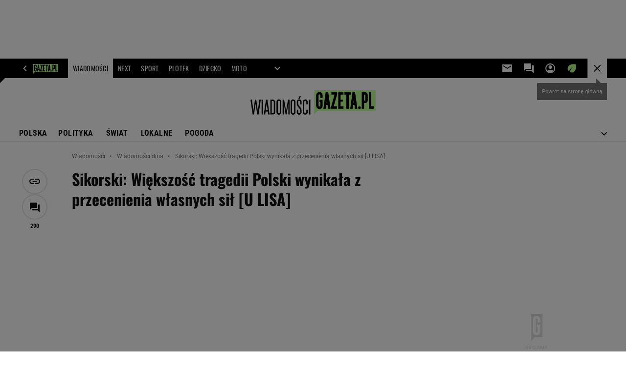

--- FILE ---
content_type: text/html;charset=UTF-8
request_url: https://wiadomosci.gazeta.pl/wiadomosci/7,114871,16608985,sikorski-wiekszosc-tragedii-polski-wynikala-z-przecenienia.html
body_size: 45118
content:
<!-- GŁÓWNY WZORZEC serviceName: |Wiadomosci| isNewTaboola: true isOldTaboola: false -->

<!DOCTYPE html>
<html lang="pl">
    <!-- template_root 1.11 -->
    <head>
        <link rel="preconnect" href="https://biv.gazeta.pl" />
        <link rel="preconnect" href="https://cdn.cookielaw.org" />

        <!-- IAB wiadomosci.gazeta.pl . -->
        <script src="https://biv.gazeta.pl/resources/privacy-consent-manager/gazeta/rodoguard.gazeta.main.iife.js?v=1&t=1761556297916"></script><!-- OneTrust with PCM (Privacy Consent Manager) -->
                <script src="https://cdn.cookielaw.org/scripttemplates/otSDKStub.js" type="text/javascript" charset="UTF-8" data-domain-script="5e85b2f9-53b0-4b66-a9b4-60da101e48ab" data-language="pl"></script>
                <script type="text/javascript">
                    function OptanonWrapper() { }
                </script>
                <!-- Load CCPA Addon -->
                <script src="https://cdn.cookielaw.org/opt-out/otCCPAiab.js" charset="UTF-8" ccpa-opt-out-ids="C0004,STACK42" ccpa-opt-out-geo="CA" ccpa-opt-out-lspa="false"></script>

                <script async src="https://biv.gazeta.pl/resources/privacy-consent-manager/gazeta/gdpr.gazeta.main.iife.js?v=1&t=1764579138884"></script><!-- create unique id for ads measure -->
<script>
    // uuidv4
    function uuidv4() {
        return 'xxxxxxxx-xxxx-4xxx--yxxx-xxxxxxxxxxxx'.replace(/[xy]/g, function(c){
            var r = Math.random() * 16 | 0, v = c == 'x' ? r : (r & 0x3 | 0x8);
            return v.toString(16);
        });
    }
    function readCookie(name) {
        const result = document.cookie.match('(^|;)\\s*' + name + '\\s*=\\s*([^;]+)');
        return result ? result.pop() : '';
    }
    const rodoConsents = readCookie('rodoConsents');
    if (rodoConsents) {
        try {
            window.site_details = JSON.parse(rodoConsents);
        } catch(e) {}
    } else {
        window.site_details = {
            tcf_r: false
        };
    }
    window.site_details = window.site_details || {};
    window.site_details.ppvid = uuidv4();
</script>
<!-- 410411528, [ /tpl/prod/modules/header/rodo/IABConsentBox.jsp ], emptyBean-->
<!-- canonical_start -->
<link rel="canonical" href="https://wiadomosci.gazeta.pl/wiadomosci/7,114871,16608985,sikorski-wiekszosc-tragedii-polski-wynikala-z-przecenienia.html"/>
<!-- canonical_end -->

<!-- 410411609, [ /tpl/prod/modules/canonical/canonical.jsp ], canonicalModule-->
<!-- group_info v0.1-->
<script type='text/javascript'>
  var gazeta_pl = gazeta_pl || {};
  gazeta_pl.abTestsGroup = 'L';
</script>
<script>
    var contentCategories = ['SensitiveSubjects', 'Law&Government'];
    var customCategories = ['BrandSafety_BrandyPiwne', 'SensitveAmt', 'Volkswagen', 'WarInUkraine'];
</script>
<!-- contentCategoriesModule 1.1 --><!-- META TITLE AND CHARSET MODULE-->
<title>Sikorski: Większość tragedii Polski wynikała z przecenienia własnych sił [U LISA]</title>
<meta charset="UTF-8">
<meta http-equiv="X-UA-Compatible" content="IE=Edge" />
<link rel="shortcut icon" href="/img/gazeta.ico?v=1">
<!-- /META TITLE AND CHARSET MODULE--><!-- test_ab_info_box v0.1-->
<script type='text/javascript'>
      var gazeta_pl = gazeta_pl || {};
      gazeta_pl.redirectorTest = {
        group: 'L',
        version: 'old'
      };
    </script>
<!-- hpNotificationsModule -->
<script>
  var gazeta_pl = gazeta_pl || {};
  gazeta_pl.hpNotificationsEnabled = true;
  gazeta_pl.megaOpeningNotification = true;
  gazeta_pl.forYouNotification = true;
  gazeta_pl.hp5Notification = true;
  gazeta_pl.breakingNewsNotification = true;
  </script>
<!-- /hpNotificationsModule -->
<!-- ROBOTS MODULE -->
<meta name="robots" content="noarchive, max-image-preview:large"><!--/ ROBOTS MODULE --><script>
        var gazeta_pl = gazeta_pl || {};
        gazeta_pl.isMobileAppView = false;
    </script>
<!-- Adform ID5 PBI -->
<!-- FACEBOOK MODULE -->
<meta property="og:type" content="article"/>
<meta property="og:url" content="https://wiadomosci.gazeta.pl/wiadomosci/7,114871,16608985,sikorski-wiekszosc-tragedii-polski-wynikala-z-przecenienia.html"/>
<!-- Title -->
<!-- Title -->
		<meta property="og:title" content="Sikorski: Większość tragedii Polski wynikała z przecenienia własnych sił [U LISA]" />
		<meta name="twitter:title" content="Sikorski: Większość tragedii Polski wynikała z przecenienia własnych sił [U LISA]" />
		<!-- DESC -->
			<meta property="og:description" content="- Większość naszych tragedii narodowych wynikała z niedocenienia czynnika zewnętrznego, przeceniania własnych sił i niezrozumienia konstelacji międzynarodowej - powiedział Radosław Sikorski w programie ?Tomasz Lis na żywo?. Szef MSZ skomentował w ten sposób pytanie, czy Polska ma się czego obawiać w najbliższym czasie. - A koniunktura dla Polski wokół naszych granic się znacząco pogorszyła - dodał." />
			<meta name="twitter:description" content="- Większość naszych tragedii narodowych wynikała z niedocenienia czynnika zewnętrznego, przeceniania własnych sił i niezrozumienia konstelacji międzynarodowej - powiedział Radosław Sikorski w programie ?Tomasz Lis na żywo?. Szef MSZ skomentował w ten sposób pytanie, czy Polska ma się czego obawiać w najbliższym czasie. - A koniunktura dla Polski wokół naszych granic się znacząco pogorszyła - dodał." />
		<!-- IMAGE -->

	<!-- webp support 0.1 openGraphImage=https://bi.im-g.pl/logos/0.png isPremium=false isMobileRes=false -->

	<meta property="og:image" content="https://bi.im-g.pl/logos/0.png" />
	<meta name="twitter:image" content="https://bi.im-g.pl/logos/0.png" />
	<meta name="twitter:card" content="summary_large_image" />

	<link rel="preload" href="https://bi.im-g.pl/logos/0.png" as="image">
				<meta property="og:site_name" content="gazetapl"/>
<meta property="fb:app_id" content="159195584135753"/>
<meta property="og:locale" content="pl_PL" />
<!-- /FACEBOOK MODULE -->

<!-- Keywords module -->
<meta name="Keywords" content=" wiadomości, aktualności, 
wydarzenia, fakty, newsy, polityka, 
gospodarka, kraj, świat, kultura, 
nauka, prasa, gazety, przegląd 
prasy, wideo, sondaże">
<meta name="news_keywords" content=" wiadomości, aktualności, 
wydarzenia, fakty, newsy, polityka, 
gospodarka, kraj, świat, kultura, 
nauka, prasa, gazety, przegląd 
prasy, wideo, sondaże">
<!--/ Keywords module -->

<!-- font-cls.jsp v2.0 -->
<link rel="preload" as="font" type="font/woff2" crossorigin="anonymous" href="https://static.im-g.pl/css/fonts/roboto-variable-wdth-wght-latin-ext-v1.woff2" fetchpriority="high"/>
<link rel="preload" as="font" type="font/woff2" crossorigin="anonymous" href="https://static.im-g.pl/css/fonts/oswald-variable-wght-latin-ext-v1.woff2" fetchpriority="high"/>
<!-- styles 1.6 webpack- jenkins:  -->
        <link rel="stylesheet" charset="UTF-8" href="https://static.im-g.pl/style-modules/master/webpack/Wiadomosci/794/pagetype7/style-desk.css?t=1769681277204"/><!-- scripts 1.6 webpack- jenkins:  -->
        <script defer src="https://static.im-g.pl/style-modules/master/webpack/Wiadomosci/794/pagetype7/main.js?t=1769681277204"></script><!-- Description module -->
    <meta name="Description" content="- Większość naszych tragedii narodowych wynikała z niedocenienia czynnika zewnętrznego, przeceniania własnych sił i niezrozumienia konstelacji międzynarodowej - powiedział Radosław Sikorski w programie ?Tomasz Lis na żywo?. Szef MSZ skomentował w ten sposób pytanie, czy Polska ma się czego obawiać w najbliższym czasie. - A koniunktura dla Polski wokół naszych granic się znacząco pogorszyła - dodał."/>
    <!--/ Description module -->
<!-- audience solution-->
<script type="text/plain" class="cmplazyload optanon-category-STACK42-V2STACK42" data-cmp-purpose="2,3,4,5,6,7,8,9,10,11" src="https://atm.api.dmp.nsaudience.pl/atm.js?sourceId=agora" async></script>
    <script type="text/plain" class="cmplazyload optanon-category-STACK42-V2STACK42" data-cmp-purpose="2,3,4,5,6,7,8,9,10,11">
    (function (w, a, c) {
        if (w[a]) { return }
        var s = function () {
            var ar = Array.prototype.slice.call(arguments);
            return new Promise(function (r, e) { s[c].push({ a: ar, c: r, e: e }) });
        }
        s[c] = []
        w[a] = s
    })(window, "__atm", "_calls")
</script>
<!-- /audience solution-->
<!-- Google module -->
<meta name="google-site-verification" content="ndHrHBfBczR9E/e2gPRLuP3N0bLbnkkhZKd/awuYWwQ="/>
<!-- Google Tag Manager --> <noscript><iframe src="//www.googletagmanager.com/ns.html?id=GTM-WZGWLQ" height="0" width="0" style="display:none;visibility:hidden"></iframe></noscript> <script>(function(w,d,s,l,i){w[l]=w[l]||[];w[l].push({'gtm.start': new Date().getTime(),event:'gtm.js'});var f=d.getElementsByTagName(s)[0], j=d.createElement(s),dl=l!='dataLayer'?'&l='+l:'';j.defer=true;j.src= '//www.googletagmanager.com/gtm.js?id='+i+dl;f.parentNode.insertBefore(j,f); })(window,document,'script','dataLayer','GTM-WZGWLQ');</script> <!-- End Google Tag Manager -->  <meta property="fb:pages" content="56246989582" /> <meta property="fb:pages" content="298331982240" /> <meta property="fb:pages" content="358261633959" /> <meta property="fb:pages" content="120100868137" /> <meta property="fb:pages" content="445704509134847" /> <meta property="fb:pages" content="104916112903173" /> <meta property="fb:pages" content="226679594453952" /> <meta property="fb:pages" content="428256930555433" /> <meta property="fb:pages" content="331860956887755" /> <meta property="fb:pages" content="1260108960670728" /> <meta property="fb:pages" content="111959162224699" /> <meta property="fb:pages" content="681680815253072" /> <meta property="fb:pages" content="776969662398234" /> <meta property="fb:pages" content="154212147987030" /> <meta property="fb:pages" content="197807986928953" /> <meta property="fb:pages" content="179884032054270" /> <meta property="fb:pages" content="326171408104" /> <meta property="fb:pages" content="159693330707372" /><!--/ Google module --><!-- searchModule -->
<!-- rss start -->
<link rel="alternate" type="application/rss+xml" title="Najważniejsze informacje" href="https://wiadomosci.gazeta.pl/pub/rss/wiadomosci.xml">
    <!-- rss end -->

<!--/ searchModule -->
<!-- Gemius module -->
<!-- (C)2000-2018 Gemius SA - gemiusAudience -->
    <script type="text/javascript">
        <!--//--><![CDATA[//><!--
        var pp_gemius_identifier = new String('olI66L9by3oJiG8hxj87V7QXDtYWcUO.yC6M2xM9Clz.M7/arg=114871');
        
        function gemius_pending(i) { window[i] = window[i] || function() {var x = window[i+'_pdata'] = window[i+'_pdata'] || []; x[x.length]=arguments;};};
        setTimeout(function() {
            gemius_pending('gemius_hit'); gemius_pending('gemius_event'); gemius_pending('pp_gemius_hit'); gemius_pending('pp_gemius_event');
            (function(d,t) {try {var gt=d.createElement(t),s=d.getElementsByTagName(t)[0]; gt.setAttribute('defer','defer'); gt.src="https://gazeta.hit.gemius.pl/xgemius.js"; s.parentNode.insertBefore(gt,s);} catch (e) {}})(document,'script');
        }, 50);
        //--><!]]>
    </script>
    <!--/ Gemius module -->
<meta http-equiv="X-UA-Compatible" content="IE=Edge" />

<script>
    var now = new Date(1769924499135);

window.uniid = window.uniid || {};

    (function () {
    let base, c, cric, params;
    c = document.cookie.split("; ");
    for (let i = 0; i < c.length; i++) {
        let row = c[i].trim();
        if (row.substring(0, 5) === "cric=") {
            cric = row.substring(5).replace(/['"]+/g, '');
            break;
        }
    }
    if (cric) {
        try {
            base = window.atob(cric);
            params = new URLSearchParams("?" + base);
            uniid.pubid = params.get("p");
            uniid.hid = params.get("h");
            uniid.cric_v = params.get("v");

            window.site_details = window.site_details || {};
            window.site_details.cric_v = uniid.cric_v;

        } catch (error) {
            uniid.error = "Cri parsing error: "+error;
        }
    }
    })();

        //<![CDATA[
        var gazeta_pl = gazeta_pl || {};
        gazeta_pl.device = 'NOT_MOBILE';
        gazeta_pl.documentParam = {"root": "/wiadomosci/"};

        
            gazeta_pl.mobileInfo = {
                "isMobileDevice": false
            };
        
            gazeta_pl.rootSectionId = 114869;
        
        //]]>
    </script>

<!-- Bigdata defer -->
<script defer src="//static.im-g.pl/info/bluewhale/3.0.15/main-min.jsgz"></script>
<!-- DataOcean -->
<script>
    window.DataOcean = window.DataOcean || {};
    window.DataOcean.userEventCache = window.DataOcean.userEventCache || [];
    var sendDataOceanEvent = function(eventId, attributes) {
        var dataOceanEvent = {
        e: eventId,
        a: attributes
        };
        window.DataOcean.userEventCache.push(dataOceanEvent);
    }
</script>
<!--/ DataOcean -->

<!--/ Portal data modules -->

<!-- Web Vitals Metrics -->
<script type="text/plain" class="optanon-category-C0002" src="https://biv.gazeta.pl/resources/web-vitals-metrics/production/web-vitals-metrics.iife.js?timestamp=2026020106" defer></script>
    <!-- scripts 1.6 webpack- jenkins:  -->
        <!-- Viewport module --><meta name="viewport" content="width=device-width, initial-scale=1.0, minimum-scale=1.0, maximum-scale=1.0, user-scalable=yes">
    <!--/ Viewport module --><!-- metaGemiusAdditionalDataModule -->
<script type="text/javascript">
    var ghmxy_parameters = [
    "type=story",
    "id=16608985",
    "title=Sikorski: Większość tragedii Polski wynikała z przecenienia własnych sił [U LISA]",
    "author=Dominik Tomaszczuk",
    "page=1"
    ];
</script>
<!--/ metaGemiusAdditionalDataModule -->
<!-- 410411578, [ null ], aggregatorModule-->
<!-- banners_info v0.9 activeBanners: true length: true -->

<style id="activePremiumBoard">
        .DFP-premiumBoardReservedPlace{
                  height: 120px;
                }
            </style>

<!-- 410413030, [ /tpl/prod/modules/abc_containers/banners_info.jsp ], bannersInfoController-->
<script>
    (function() {
        var frame = window;
        var cmpFrame;
        var cmpCallbacks = {};
        while (frame) {
            try {
                if (frame.frames['__tcfapiLocator']) {
                    cmpFrame = frame;
                    break;
                }
            } catch (ignore) {}
            if (frame === window.top) {
                break;
            }
            frame = frame.parent;
        }

        function postMessageHandler(event) {
            var msgIsString = typeof event.data === 'string';
            var json = {};

            try {
                if (msgIsString) {
                    json = JSON.parse(event.data);
                } else {
                    json = event.data;
                }
            } catch (ignore) {}

            var payload = json.__tcfapiCall;

            if (payload) {
                window.__tcfapi(
                    payload.command,
                    payload.version,

                    function(retValue, success) {
                        var returnMsg = {
                            __tcfapiReturn: {
                                returnValue: retValue,
                                success: success,
                                callId: payload.callId
                            }
                        };
                        if (msgIsString) {
                            returnMsg = JSON.stringify(returnMsg);
                        }
                        event.source.postMessage(returnMsg, '*');
                    },
                    payload.parameter
                );
            }
        }
        window.addEventListener('message', postMessageHandler, false);
    }());
</script>

<script type="text/javascript">
    var dfpParams = dfpParams || {
        slots: {}
    };
    var googletag = googletag || {};
    googletag.cmd = googletag.cmd || [];
    var putBanDFPInViewObject = putBanDFPInViewObject || function() {}
</script>

<style class="dfp-hide-inactive">
        .adviewDFPBanner:not(.DFP-042-FOOTBOARD, .DFP-007-CONTENTBOARD, .DFP-019-TOPLAYER, .DFP-011-MIDBOARD, .DFP-021-IMK, .DFP-019-INTERSTITIAL, .DFP-001-TOPBOARD, .DFP-067-RECTANGLE-BTF, .DFP-000-MAINBOX, .DFP-091-RELATED, .DFP-003-RECTANGLE, .DFP-035-RECTANGLE-BTF, .DFP-020-ANCHOR, .DFP-201-PREMIUMBOARD, .activeBan, [id^="DFP-003-RECTANGLE"]) {
            display: none !important;
        }
    </style>

    <link rel="preconnect" href="https://securepubads.g.doubleclick.net" crossorigin>
    <script async src="https://securepubads.g.doubleclick.net/tag/js/gpt.js" class="optanon-category-C0001" type="text/plain"></script>
        <script type="text/javascript">

        if (!window.AG) {
            window.AG = {};
            window.AG.rodoAccepted = -1;
        }

        window.site_details = window.site_details || {};
        window.site_details.ppvjsp = 23;
        dfpParams.prefix = '/75224259/AGORA-IN/Wiadomosci';
        dfpParams.jsp = 23;
        dfpParams.dir = 'wiadomosci';
        dfpParams.dx = '114871';
        dfpParams.ppvid = window.site_details.ppvid || '';
        dfpParams.slots = dfpParams.slots || {};
        dfpParams.video = dfpParams.video || {};

        
            dfpParams.slots['042-FOOTBOARD'] = { id: '042-FOOTBOARD', url: "fif.htm?adUnit=/75224259/AGORA-IN/Wiadomosci/042-FOOTBOARD&adUnitCode=042-FOOTBOARD&adUnitSize=[[728,90],[750,100],[750,200],[750,300],[940,300],[970,250],[750,90],[580,400],[468,60],[412,64]]&article_id=16608985&dx=114871&dir=wiadomosci&jsp=23", sizes: [[728,90],[750,100],[750,200],[750,300],[940,300],[970,250],[750,90],[580,400],[468,60],[412,64]], autoLoad: true, autoLoadMargin: 75, outOfPage: false, adUnit: '/75224259/AGORA-IN/Wiadomosci/042-FOOTBOARD' };
        
            dfpParams.slots['007-CONTENTBOARD'] = { id: '007-CONTENTBOARD', url: "fif.htm?adUnit=/75224259/AGORA-IN/Wiadomosci/007-CONTENTBOARD&adUnitCode=007-CONTENTBOARD&adUnitSize=[[300,250],[320,250],[336,280],[620,200],[750,100],[750,200],[750,300],[580,400],[240,400],[750,90],[468,60],[420,280],'fluid']&article_id=16608985&dx=114871&dir=wiadomosci&jsp=23", sizes: [[300,250],[320,250],[336,280],[620,200],[750,100],[750,200],[750,300],[580,400],[240,400],[750,90],[468,60],[420,280],'fluid'], autoLoad: true, autoLoadMargin: 175, outOfPage: false, adUnit: '/75224259/AGORA-IN/Wiadomosci/007-CONTENTBOARD' };
        
            dfpParams.slots['019-TOPLAYER'] = { id: '019-TOPLAYER', url: "fif.htm?adUnit=/75224259/AGORA-IN/Wiadomosci/019-TOPLAYER&adUnitCode=019-TOPLAYER&adUnitSize=[]&article_id=16608985&dx=114871&dir=wiadomosci&jsp=23", sizes: [], autoLoad: false, autoLoadMargin: 200, outOfPage: true, adUnit: '/75224259/AGORA-IN/Wiadomosci/019-TOPLAYER' };
        
            dfpParams.slots['011-MIDBOARD'] = { id: '011-MIDBOARD', url: "fif.htm?adUnit=/75224259/AGORA-IN/Wiadomosci/011-MIDBOARD&adUnitCode=011-MIDBOARD&adUnitSize=[[750,300],[750,200],[750,100],[728,90],[336,280],[300,250],'fluid']&article_id=16608985&dx=114871&dir=wiadomosci&jsp=23", sizes: [[750,300],[750,200],[750,100],[728,90],[336,280],[300,250],'fluid'], autoLoad: true, autoLoadMargin: 75, outOfPage: false, adUnit: '/75224259/AGORA-IN/Wiadomosci/011-MIDBOARD' };
        
            dfpParams.slots['021-IMK'] = { id: '021-IMK', url: "fif.htm?adUnit=/75224259/AGORA-IN/Wiadomosci/021-IMK&adUnitCode=021-IMK&adUnitSize=[[300,90],[300,50],[300,100],'fluid']&article_id=16608985&dx=114871&dir=wiadomosci&jsp=23", sizes: [[300,90],[300,50],[300,100],'fluid'], autoLoad: true, autoLoadMargin: 300, outOfPage: false, adUnit: '/75224259/AGORA-IN/Wiadomosci/021-IMK' };
        
            dfpParams.slots['019-INTERSTITIAL'] = { id: '019-INTERSTITIAL', url: "fif.htm?adUnit=/75224259/AGORA-IN/Wiadomosci/019-INTERSTITIAL&adUnitCode=019-INTERSTITIAL&adUnitSize=[]&article_id=16608985&dx=114871&dir=wiadomosci&jsp=23", sizes: [], autoLoad: false, autoLoadMargin: 0, outOfPage: true, adUnit: '/75224259/AGORA-IN/Wiadomosci/019-INTERSTITIAL' };
        
            dfpParams.slots['001-TOPBOARD'] = { id: '001-TOPBOARD', url: "fif.htm?adUnit=/75224259/AGORA-IN/Wiadomosci/001-TOPBOARD&adUnitCode=001-TOPBOARD&adUnitSize=[[728,90],[750,100],[750,200],[750,300],[940,300],[970,250],[1170,300],[750,90]]&article_id=16608985&dx=114871&dir=wiadomosci&jsp=23", sizes: [[728,90],[750,100],[750,200],[750,300],[940,300],[970,250],[1170,300],[750,90]], autoLoad: true, autoLoadMargin: 200, outOfPage: false, adUnit: '/75224259/AGORA-IN/Wiadomosci/001-TOPBOARD' };
        
            dfpParams.slots['067-RECTANGLE-BTF'] = { id: '067-RECTANGLE-BTF', url: "fif.htm?adUnit=/75224259/AGORA-IN/Wiadomosci/067-RECTANGLE-BTF&adUnitCode=067-RECTANGLE-BTF&adUnitSize=[[300,250],[300,100],[240,400]]&article_id=16608985&dx=114871&dir=wiadomosci&jsp=23", sizes: [[300,250],[300,100],[240,400]], autoLoad: true, autoLoadMargin: 75, outOfPage: false, adUnit: '/75224259/AGORA-IN/Wiadomosci/067-RECTANGLE-BTF' };
        
            dfpParams.slots['000-MAINBOX'] = { id: '000-MAINBOX', url: "fif.htm?adUnit=/75224259/AGORA-IN/Wiadomosci/000-MAINBOX&adUnitCode=000-MAINBOX&adUnitSize=[[300,250],[300,600],[120,600],[160,600],[300,100],[240,400],'fluid']&article_id=16608985&dx=114871&dir=wiadomosci&jsp=23", sizes: [[300,250],[300,600],[120,600],[160,600],[300,100],[240,400],'fluid'], autoLoad: false, autoLoadMargin: 0, outOfPage: false, adUnit: '/75224259/AGORA-IN/Wiadomosci/000-MAINBOX' };
        
            dfpParams.slots['091-RELATED'] = { id: '091-RELATED', url: "fif.htm?adUnit=/75224259/AGORA-IN/Wiadomosci/091-RELATED&adUnitCode=091-RELATED&adUnitSize=['fluid']&article_id=16608985&dx=114871&dir=wiadomosci&jsp=23", sizes: ['fluid'], autoLoad: true, autoLoadMargin: 200, outOfPage: false, adUnit: '/75224259/AGORA-IN/Wiadomosci/091-RELATED' };
        
            dfpParams.slots['003-RECTANGLE'] = { id: '003-RECTANGLE', url: "fif.htm?adUnit=/75224259/AGORA-IN/Wiadomosci/003-RECTANGLE&adUnitCode=003-RECTANGLE&adUnitSize=[[300,250],[300,600],[160,600],[120,600],[300,100],[240,400],'fluid']&article_id=16608985&dx=114871&dir=wiadomosci&jsp=23", sizes: [[300,250],[300,600],[160,600],[120,600],[300,100],[240,400],'fluid'], autoLoad: true, autoLoadMargin: 200, outOfPage: false, adUnit: '/75224259/AGORA-IN/Wiadomosci/003-RECTANGLE' };
        
            dfpParams.slots['035-RECTANGLE-BTF'] = { id: '035-RECTANGLE-BTF', url: "fif.htm?adUnit=/75224259/AGORA-IN/Wiadomosci/035-RECTANGLE-BTF&adUnitCode=035-RECTANGLE-BTF&adUnitSize=[[300,250],[300,100],[240,400]]&article_id=16608985&dx=114871&dir=wiadomosci&jsp=23", sizes: [[300,250],[300,100],[240,400]], autoLoad: true, autoLoadMargin: 100, outOfPage: false, adUnit: '/75224259/AGORA-IN/Wiadomosci/035-RECTANGLE-BTF' };
        
            dfpParams.slots['020-ANCHOR'] = { id: '020-ANCHOR', url: "fif.htm?adUnit=/75224259/AGORA-IN/Wiadomosci/020-ANCHOR&adUnitCode=020-ANCHOR&adUnitSize=[[728,90]]&article_id=16608985&dx=114871&dir=wiadomosci&jsp=23", sizes: [[728,90]], autoLoad: false, autoLoadMargin: 0, outOfPage: true, adUnit: '/75224259/AGORA-IN/Wiadomosci/020-ANCHOR' };
        
            dfpParams.slots['201-PREMIUMBOARD'] = { id: '201-PREMIUMBOARD', url: "fif.htm?adUnit=/75224259/AGORA-IN/Wiadomosci/201-PREMIUMBOARD&adUnitCode=201-PREMIUMBOARD&adUnitSize=[[1,1]]&article_id=16608985&dx=114871&dir=wiadomosci&jsp=23", sizes: [[1,1]], autoLoad: false, autoLoadMargin: 0, outOfPage: false, adUnit: '/75224259/AGORA-IN/Wiadomosci/201-PREMIUMBOARD' };
        
                dfpParams.video.preroll = '//pubads.g.doubleclick.net/gampad/ads?sz=400x300|640x480&iu=/75224259/AGORA-IN/Wiadomosci/090-PREROLL&cust_params=pos%3D090-PREROLL%26dx%3D114871%26jsp%3D23%26dir%3Dwiadomosci%26kw%3D[brandsafe]%2C[player_type]%26dystrybutor%3D[distributor_id]%26passback_id%3D[passback_id]%26domena%3D[adview_hostname]%26cb%3D[cb]%26adid%3D[adid]%26temp%3D[temp]%26article_id%3D16608985&url=[locationhref]&description_url=[locationhref]&impl=s&gdfp_req=1&env=vp&output=vast&unviewed_position_start=1&correlator=[timestamp]';
            
                dfpParams.video.audio = '//pubads.g.doubleclick.net/gampad/ads?sz=1x1&iu=/75224259/AGORA-IN/Wiadomosci/090-PREROLL&cust_params=pos%3D090-PREROLL%26dx%3D114871%26jsp%3D23%26dir%3Dwiadomosci%26kw%3D[brandsafe]%2C[player_type]%2Caudio%26dystrybutor%3D[distributor_id]%26passback_id%3D[passback_id]%26domena%3D[adview_hostname]%26cb%3D[cb]%26article_id%3D16608985&url=[locationhref]&description_url=[locationhref]&impl=s&gdfp_req=1&env=instream&output=vast&ad_type=audio&unviewed_position_start=1&correlator=[timestamp]';
            

        // slots:HB_SLOTS
        

// PREBID CORE ADUNITS 20250625
var adUnitsConfiguration = [{
        // wiadomosci.gazeta.pl_001-TOPBOARD
        code: '001-TOPBOARD',
		prebidMargin: 400,
		testPrebidMargin: { 
			  percentOfChoice: 2,
			  start: 0,
			  end: 600,
			  step: 100
		},
        mediaTypes: {
            banner: {
                sizes: [[970, 250], [750, 300], [750, 200], [750, 100], [728, 90], [940, 300], [1170, 300]]
            }
        },
        bids: [
            { bidder: 'appnexus', params: { placementId: '20921619' }},
            { bidder: 'adf', params: { mid: '956375' }},
            { bidder: 'adfSig', params: { mid: '2032285' }},
			{ bidder: 'sspBC', params: { siteId: '238078', id: '800' }}, // old id
            { bidder: 'smartadserver', params: { currency: 'USD', domain: '//prg.smartadserver.com',  siteId:  '173809', pageId: '1335482', formatId: '96748' }},
            { bidder: 'ix', params: { siteId: '1128055' }},
            { bidder: 'rtbhouse', params: { region: 'prebid-eu', publisherId: 'da39a3ee5e6b4b0d' }},
            { bidder: 'connectad', params: { networkId: '10047', siteId: '1081065' }}, // old id
            // { disabled: true, bidder: 'triplelift', params: { inventoryCode: 'Wiadomosci_011-Midboard' }},
			{ bidder: 'visx', params: { uid: '944711' }}, // new id
            { bidder: 'criteo', params: { networkId: 3400, publisherSubId: 'Wiadomosci_001-TOPBOARD' }},
    		// { disabled: true, bidder: 'ccx', params: { placementId: '12511173' }},
			{ bidder: 'teads', params: { placementId: 210611, pageId: 195122 }}, // old id
			{ bidder: 'rubicon', params: { accountId: '26046', siteId: '514840', zoneId: '3091598' }}]
        },{
        // wiadomosci.gazeta.pl_011-MIDBOARD
        code: '011-MIDBOARD',
		prebidMargin: 1300,
		testPrebidMargin: { 
			  percentOfChoice: 2,
			  start: 1100,
			  end: 1400,
			  step: 25
		},
        mediaTypes: {
            banner: {
                sizes: [[750, 300], [750, 200], [750, 100], [728, 90], [336, 280], [300, 250]]
            },
			native: {
				title: { required: true, len: 80 },
				body: { required: false },
				image: { required: true, sizes: [[300, 210], [300,150], [140,100]] },
				sponsoredBy: { required: false },
				icon: { required: false }
			}
        },
		ortb2Imp: {
			ext: {
				data: {
					"kw": "screening",
				}
			}
		},
        bids: [
            { bidder: 'appnexus', params: { placementId: '21607702' }},
            { bidder: 'adf', params: { mid: '1041062' }},
            { bidder: 'adfSig', params: { mid: '2032310' }},
			{ bidder: 'sspBC', params: { siteId: '238078', id: '800' }},
            { bidder: 'smartadserver', params: { currency: 'USD', domain: '//prg.smartadserver.com',  siteId:  '173809', pageId: '1335482', formatId: '101284' }},
            { bidder: 'ix', params: { siteId: '1062468' }},
            { bidder: 'rtbhouse', params: { region: 'prebid-eu', publisherId: 'da39a3ee5e6b4b0d' }},
            { bidder: 'connectad', params: { networkId: '10047', siteId: '1081065' }},
            // { disabled: true, bidder: 'triplelift', params: { inventoryCode: 'Wiadomosci_011-Midboard' }},
			{ bidder: 'visx', params: { uid: '921773' }},
            { bidder: 'criteo', params: { networkId: 3400, publisherSubId: 'Wiadomosci_011-MIDBOARD' }},
    		// { disabled: true, bidder: 'ccx', params: { placementId: '28068227' }},
			{ bidder: 'teads', params: { placementId: 210611, pageId: 195122 }},
    		// { disabled: true, bidder: 'pubmatic', params: { publisherId: '155949', adSlot: 'wiadomosci.gazeta.pl_011-midboard' }},
            { bidder: 'richaudience', params: { pid: 'HjpnVQshAm', supplyType: 'site' }},
			{ bidder: 'rubicon', params: { accountId: '26046', siteId: '514840', zoneId: '3092822' }}]
        },{
        // wiadomosci.gazeta.pl_003-RECTANGLE
        code: '003-RECTANGLE',
        prebidMargin: 850,
		testPrebidMargin: { 
			  percentOfChoice: 5,
			  start: 800,
			  end: 1200,
			  step: 50
		},
        mediaTypes: {
            banner: {
                sizes: [[300, 600], [240, 400], [160, 600], [120, 600], [300, 250]]
            },
			native: {
				title: { required: true, len: 80 },
				body: { required: false },
				image: { required: true, sizes: [[300, 210], [300,150], [140,100]] },
				sponsoredBy: { required: false },
				icon: { required: false }
			}
        },
        bids: [
            { bidder: 'appnexus', params: { placementId: '20921620' }},
            // { disabled: true, bidder: 'adpone', params: { placementId: '12194164146181' }},
            { bidder: 'adf', params: { mid: '956377' }},
            { bidder: 'adfSig', params: { mid: '2032353' }},
			{ bidder: 'sspBC', params: { siteId: '238078', id: '801' }},
            { bidder: 'smartadserver', params: { currency: 'USD', domain: '//prg.smartadserver.com',  siteId:  '173809', pageId: '1335482', formatId: '96749' }},
            { bidder: 'ix', params: { siteId: '1062469' }},
            { bidder: 'rtbhouse', params: { region: 'prebid-eu', publisherId: 'da39a3ee5e6b4b0d' }},
            { bidder: 'connectad', params: { networkId: '10047', siteId: '1081063' }},
            // { disabled: true, bidder: 'triplelift', params: { inventoryCode: 'Wiadomosci_003-RECTANGLE' }},
			{ bidder: 'visx', params: { uid: '921771' }},
            { bidder: 'criteo', params: { networkId: 3400, publisherSubId: 'Wiadomosci_003-RECTANGLE' }},
    		// { disabled: true, bidder: 'ccx', params: { placementId: '28068245' }},
			{ bidder: 'teads', params: { placementId: 210613, pageId: 195123 }},
    		// { disabled: true, bidder: 'pubmatic', params: { publisherId: '155949', adSlot: 'wiadomosci.gazeta.pl_003-RECTANGLE' }},
            { bidder: 'richaudience', params: { pid: 'RY87Uh6u3Q', supplyType: 'site' }},
			{ bidder: 'rubicon', params: { accountId: '26046', siteId: '514840', zoneId: '3091556' }}]
        },{
        // wiadomosci.gazeta.pl_007-CONTENTBOARD
        code: '007-CONTENTBOARD',
		prebidMargin: 800,
		testPrebidMargin: { 
			  percentOfChoice: 5,
			  start: 700,
			  end: 1000,
			  step: 50
		},
        mediaTypes: {
            banner: {
                sizes: [[750, 300], [750, 200], [750, 100], [336, 280], [300, 250], [240, 400], [320, 250]]
            },
			native: {
				title: { required: true, len: 80 },
				body: { required: false },
				image: { required: true, sizes: [[300, 210], [300,150], [140,100]] },
				sponsoredBy: { required: false },
				icon: { required: false }
			}
        },
        bids: [
            { bidder: 'appnexus', params: { placementId: '20921621' }},
            // { disabled: true, bidder: 'adpone', params: { placementId: '12194164312768' }},
            { bidder: 'adf', params: { mid: '956376' }},
            { bidder: 'adfSig', params: { mid: '2032312' }},
			// { disabled: true, bidder: 'caroda', params: { ctok: '010af4540103704a' }},
			{ bidder: 'sspBC', params: { siteId: '238078', id: '802' }},
            { bidder: 'smartadserver', params: { currency: 'USD', domain: '//prg.smartadserver.com',  siteId:  '173809', pageId: '1335482', formatId: '96750' }},
            { bidder: 'ix', params: { siteId: '1062470' }},
            { bidder: 'rtbhouse', params: { region: 'prebid-eu', publisherId: 'da39a3ee5e6b4b0d' }},
            { bidder: 'connectad', params: { networkId: '10047', siteId: '1081064' }},
            { bidder: 'criteo', params: { networkId: 3400, publisherSubId: 'Wiadomosci_003-RECTANGLE' }},
    		// { disabled: true, bidder: 'ccx', params: { placementId: '28068259' }},
			{ bidder: 'visx', params: { uid: '921772' }},
            // { disabled: true, bidder: 'triplelift', params: { inventoryCode: 'Wiadomosci_007-CONTENTBOARD' }},
			{ bidder: 'teads', params: { placementId: 210615, pageId: 195123 }},
    		// { disabled: true, bidder: 'pubmatic', params: { publisherId: '155949', adSlot: 'wiadomosci.gazeta.pl_007-CONTENTBOARD' }},
            { bidder: 'richaudience', params: { pid: 'q1bQ3qwTXj', supplyType: 'site' }},
			{ bidder: 'rubicon', params: { accountId: '26046', siteId: '514840', zoneId: '3092824' }}]
        },{
        // wiadomosci.gazeta.pl_035-RECTANGLE-BTF
        code: '035-RECTANGLE-BTF',
		prebidMargin: 1300,
		testPrebidMargin: { 
			  percentOfChoice: 5,
			  start: 1100,
			  end: 1400,
			  step: 25
		},
        mediaTypes: {
            banner: {
                sizes: [[300, 250]]
            },
			native: {
				title: { required: true, len: 80 },
				body: { required: false },
				image: { required: true, sizes: [[300, 210], [300,150], [140,100]] },
				sponsoredBy: { required: false },
				icon: { required: false }
			}
        },
        bids: [
            { bidder: 'appnexus', params: { placementId: '21607727' }},
            { bidder: 'adf', params: { mid: '1041135' }},
            { bidder: 'adfSig', params: { mid: '2032355' }},
			{ bidder: 'sspBC', params: { siteId: '238078', id: '803' }},
            { bidder: 'smartadserver', params: { currency: 'USD', domain: '//prg.smartadserver.com',  siteId:  '173809', pageId: '1335482', formatId: '101285' }},
            { bidder: 'ix', params: { siteId: '1062471' }},
            { bidder: 'rtbhouse', params: { region: 'prebid-eu', publisherId: 'da39a3ee5e6b4b0d' }},
            { bidder: 'connectad', params: { networkId: '10047', siteId: '1081067' }},
            // { disabled: true, bidder: 'triplelift', params: { inventoryCode: 'Wiadomosci_035-RECTANGLE-BTF' }},
            { bidder: 'criteo', params: { networkId: 3400, publisherSubId: 'Wiadomosci_035-RECTANGLE-BTF' }},
    		// { disabled: true, bidder: 'ccx', params: { placementId: '28068261' }},
			{ bidder: 'teads', params: { placementId: 210610, pageId: 195121 }},
    		// { disabled: true, bidder: 'pubmatic', params: { publisherId: '155949', adSlot: 'wiadomosci.gazeta.pl_035-RECTANGLE-BTF' }},
            { bidder: 'richaudience', params: { pid: 'gfALOGPQqR', supplyType: 'site' }},
			{ bidder: 'rubicon', params: { accountId: '26046', siteId: '514840', zoneId: '3092826' }}]
        },{
        // wiadomosci.gazeta.pl_067-RECTANGLE-BTF
        code: '067-RECTANGLE-BTF',
		prebidMargin: 1650,
		testPrebidMargin: { 
			  percentOfChoice: 5,
			  start: 1400,
			  end: 1700,
			  step: 50
		},
        mediaTypes: {
            banner: {
                sizes: [[300, 250]]
            },
			native: {
				title: { required: true, len: 80 },
				body: { required: false },
				image: { required: true, sizes: [[300, 210], [300,150], [140,100]] },
				sponsoredBy: { required: false },
				icon: { required: false }
			}
        },
        bids: [
            { bidder: 'appnexus', params: { placementId: '21607760' }},
            { bidder: 'adf', params: { mid: '1041190' }},
            { bidder: 'adfSig', params: { mid: '2032356' }},
			{ bidder: 'sspBC', params: { siteId: '238078', id: '804' }},
            { bidder: 'smartadserver', params: { currency: 'USD', domain: '//prg.smartadserver.com',  siteId:  '173809', pageId: '1335482', formatId: '101286' }},
            { bidder: 'ix', params: { siteId: '1062472' }},
            { bidder: 'rtbhouse', params: { region: 'prebid-eu', publisherId: 'da39a3ee5e6b4b0d' }},
            { bidder: 'connectad', params: { networkId: '10047', siteId: '1081069' }},
            // { disabled: true, bidder: 'triplelift', params: { inventoryCode: 'Wiadomosci_067-RECTANGLE-BTF' }},
            { bidder: 'criteo', params: { networkId: 3400, publisherSubId: 'Wiadomosci_067-RECTANGLE-BTF' }},
    		// { disabled: true, bidder: 'ccx', params: { placementId: '28068269' }},
			{ bidder: 'teads', params: { placementId: 210609, pageId: 195120 }},
    		// { disabled: true, bidder: 'pubmatic', params: { publisherId: '155949', adSlot: 'wiadomosci.gazeta.pl_067-RECTANGLE-BTF' }},
            { bidder: 'richaudience', params: { pid: 'TOG1h7uzlO', supplyType: 'site' }},
			{ bidder: 'rubicon', params: { accountId: '26046', siteId: '514840', zoneId: '3092828' }}]
        },{
        // wiadomosci.gazeta.pl_042-FOOTBOARD
        code: '042-FOOTBOARD',
		prebidMargin: 1300,
		testPrebidMargin: { 
			  percentOfChoice: 5,
			  start: 900,
			  end: 2000,
			  step: 100
		},
        mediaTypes: {
            banner: {
                sizes: [[728, 90], [750, 100], [750, 200], [750, 300], [940, 300], [970, 250]]
            },
			native: {
				title: { required: true, len: 80 },
				body: { required: false },
				image: { required: true, sizes: [[300, 210], [300,150], [140,100]] },
				sponsoredBy: { required: false },
				icon: { required: false }
			}
        },
        bids: [
            { bidder: 'appnexus', params: { placementId: '21607784' }},
            { bidder: 'adf', params: { mid: '1041216' }},
            { bidder: 'adfSig', params: { mid: '2032308' }},
			{ bidder: 'sspBC', params: { siteId: '238078', id: '805' }},
            { bidder: 'smartadserver', params: { currency: 'USD', domain: '//prg.smartadserver.com',  siteId:  '173809', pageId: '1335482', formatId: '101287' }},
            { bidder: 'ix', params: { siteId: '1062473' }},
            { bidder: 'rtbhouse', params: { region: 'prebid-eu', publisherId: 'da39a3ee5e6b4b0d' }},
            { bidder: 'connectad', params: { networkId: '10047', siteId: '1081068' }},
            // { disabled: true, bidder: 'triplelift', params: { inventoryCode: 'Wiadomosci_042-FOOTBOARD' }},
            { bidder: 'criteo', params: { networkId: 3400, publisherSubId: 'Wiadomosci_042-FOOTBOARD' }},
    		// { disabled: true, bidder: 'ccx', params: { placementId: '28068299' }},
			{ bidder: 'teads', params: { placementId: 210608, pageId: 195119 }},
    		// { disabled: true, bidder: 'pubmatic', params: { publisherId: '155949', adSlot: 'wiadomosci.gazeta.pl_042-FOOTBOARD' }},
            { bidder: 'richaudience', params: { pid: '6ztE7ovnNZ', supplyType: 'site' }},
			{ bidder: 'rubicon', params: { accountId: '26046', siteId: '514840', zoneId: '3092830' }}]
        }
		,{
        // video_090-PREROLL
        code: dfpParams.prefix,
        mediaTypes: {
			video: { playerSize: [[640, 480], [640, 360]], context: 'instream' }
        },
        bids: [
            { bidder: 'adf', params: { mid: '981333' }},
            { bidder: 'adfSig', params: { mid: '2032391' }},
			{ bidder: 'appnexus', params: { placementId: '21937017' }},
			{ bidder: 'sspBC', params: { siteId: '238078', id: '150' }},
		 	{ bidder: 'smartadserver', params: { currency: 'USD', domain: '//prg.smartadserver.com',  siteId:  '173809', pageId: '1610741', formatId: '68950', video: {protocol: 8} }},
			{ bidder: 'ix', params: { size: [640,480], siteId: '1062477', video: {mimes: ['video/mp4', 'video/webm'], minduration: 0, maxduration: 30, protocols: [6, 8]} }},
            { bidder: 'richaudience', params: { pid: '9zJ3R4FExy', supplyType: 'site' }},
			{ bidder: 'visx', params: { uid: '932134' }}
        ]
		} 
];

window.adUnitsConfiguration = adUnitsConfiguration;

// marginAutoLoadTest 20220905
window.marginAutoLoadTest = [
    {
        slotName: '035-RECTANGLE-BTF',
        testMargins: [75, 100, 125, 150, 175, 200, 225, 250],
        testGroup: 5
    },
    {
        slotName: '007-CONTENTBOARD',
        testMargins: [50, 200, 225, 250, 275, 300, 325, 350],
        testGroup: 5
    },
    {
        slotName: '042-FOOTBOARD',
        testMargins: [50, 75, 100, 125, 150, 175, 200],
        testGroup: 5
    },
    {
        slotName: '067-RECTANGLE-BTF',
        testMargins: [50, 75, 100, 125, 150, 175, 200],
        testGroup: 5
    },
    {
        slotName: '011-MIDBOARD',
        testMargins: [75, 100, 125, 150, 175, 200, 225],
        testGroup: 5
    },
    {
        slotName: '011-MIDBOARD-1',
        testMargins: [75, 100, 125, 150, 175, 200, 225],
        testGroup: 5
    },
];
window.disablePBLoad = true;
<!-- /* eslint-disable-line */ --></script><script type='text/plain' class="optanon-category-C0001">
  const qwID = (()=>{
      const h = (e)=>{return dfpParams.prefix.includes(e);};
      let o;
      if(h('AGORA-IN/Moto')) o = '744f7067-d953-4837-9026-423cd92e1be2';
      else if(h('AGORA-IN/Plotek')) o = '3da74137-30aa-452e-9127-977244f2da42';
      else if(h('AGORA-IN/Next')) o = 'a001f0fe-e209-4f74-8024-718d0ad85397';
      else if(h('AGORA-IN/Podroze')) o = '42fdd8b2-2d2d-4c51-885f-e530bd5676ab';
      else if(h('AGORA-IN/Kobieta')) o = 'bf659dc8-ae56-442b-86a1-505c8195d475';
      else if(h('AGORA-IN/Groszki')) o = '176f5e03-c0cf-4b6a-b15d-d7759385af53';  
      else if(h('AGORA-IN/G')) o = '863cdd06-aa06-482c-a5e4-5f512960cf92';
      else if(h('AGORA-IN/Forum')) o = 'fc5c27b3-541d-4357-a193-95e977a9694b';
      else if(h('AGORA-IN/Edziecko')) o = '085ced14-0601-4947-b1ee-fcd342cfb4ea';
      else if(h('AGORA-IN/S-SPORT')) o = 'b9782829-775e-4a4e-800f-eb94e6184609';
      else if(h('AGORA-IN/Wiadomosci')) o = '701d18d0-0b98-4e7b-b90e-bca257bf7986';
      else if(h('AGORA-IN/Haps')) o = 'c7f804f7-758e-4871-bfb6-6a39cd7f89ae';
      else if(h('AGORA-IN/Kultura')) o = 'c9343410-1128-4e86-9c9d-fd68b24c94b1';
      else if(h('AGORA-IN/Weekend')) o = '85f3a846-a643-4484-bf8f-7ba426b5a6af';  
      else if(h('AGORA-IN/Avanti24')) o = 'ac449a99-494b-4d65-9e66-13d0d6b4b976';
      else if(h('AGORA-IN/CzteryKaty')) o = '9d3c5a9c-8b4f-4f40-8d7f-a70cba1dc7f7';  
      else if(h('AGORA-IN/Buzz')) o = '25f4af90-2669-4168-b15a-b9d1885932d5';    
      else if(h('AGORA-IN/MetroWarszawa')) o = '81cf40ac-8227-4fa4-beca-fcc65c0380cd';     
      else if(h('AGORA-IN/Zdrowie')) o = 'bab1a3c5-bb42-4fe4-a679-7b0e5c67ac21'; 
      else o = '';
      return o;
  })();
    window.ybConfiguration = window.ybConfiguration || {};
    window.ybConfiguration = Object.assign({}, window.ybConfiguration, { integrationMethod: 'open_tag' });
    (function (y, i, e, L, D) {
        y.Yieldbird = y.Yieldbird || {};
        y.Yieldbird.cmd = y.Yieldbird.cmd || [];
        i.cmd.push(function () { i.pubads().disableInitialLoad(); });
        L = e.createElement('script');
        L.async = true;
        L.src = `https://cdn.qwtag.com/${qwID}/qw.js`;
        D = e.getElementsByTagName('script')[0];
        (D.parentNode || e.head).insertBefore(L, D);
    })(window, window.googletag, document);

        // slots:HEADER_START_20
        </script>

    <script>
                !function(e){"object"==typeof exports&&"undefined"!=typeof module?module.exports=e():"function"==typeof define&&define.amd?define([],e):("undefined"!=typeof window?window:"undefined"!=typeof global?global:"undefined"!=typeof self?self:this).AdviewAdsTag=e()}(function(){return function o(i,r,a){function d(t,e){if(!r[t]){if(!i[t]){var n="function"==typeof require&&require;if(!e&&n)return n(t,!0);if(s)return s(t,!0);throw(n=new Error("Cannot find module '"+t+"'")).code="MODULE_NOT_FOUND",n}n=r[t]={exports:{}},i[t][0].call(n.exports,function(e){return d(i[t][1][e]||e)},n,n.exports,o,i,r,a)}return r[t].exports}for(var s="function"==typeof require&&require,e=0;e<a.length;e++)d(a[e]);return d}({1:[function(e,t,n){"use strict";Object.defineProperty(n,"__esModule",{value:!0});const o={ab:()=>.1<=Math.random()?"b":"a"+Math.floor(10*Math.random()),dc:()=>o.dool?"d":"c"+Math.floor(20*Math.random()),dool:.1<=Math.random(),ff:String(Math.round(Math.random()))};n.default=o},{}],2:[function(e,t,n){"use strict";Object.defineProperty(n,"__esModule",{value:!0});n.default=e=>{const t=window.document["body"];window.screeningADFP=!0;var n="011-MIDBOARD"==e?"midboard":"topboard";const o=document.querySelector("011-MIDBOARD"==e?'[id^="adsMidboardDivId_"]':"#adUnit-001-TOPBOARD");if(o){o.style.cssText="background: transparent !important",o.classList.add("screeningADFP_"+n),t.classList.add("screeningADFP_"+n);const i=document.querySelector(".index_body");i&&(i.style.width="fit-content",i.style.margin="0 auto","midboard"==n&&(i.style.cssText="background: transparent !important"))}}},{}],3:[function(e,t,n){"use strict";Object.defineProperty(n,"__esModule",{value:!0});n.default=["001-TOPBOARD","011-MIDBOARD","011-MIDBOARD-MOBI","003-RECTANGLE","003-RECTANGLE-NP","000-MAINBOARD","042-FOOTBOARD","087-ADBOARD-A","071-WINIETA","004-PAYPER","007-CONTENTBOARD","021-IMK","059-BUTTON","078-STYLBOARD","044-BIZBOARD","035-RECTANGLE-BTF","067-RECTANGLE-BTF","101-TOPBOARD-MOBI","104-RECTANGLE-MOBI","107-MAINBOARD-MOBI","150-BIZBOARD-MOBI","151-FUNBOARD-MOBI","152-STYLBOARD-MOBI","153-MOTOBOARD-MOBI","150-ADBOARD-A-MOBI","150-ADBOARD-B-MOBI","150-ADBOARD-C-MOBI","150-ADBOARD-D-MOBI","150-ADBOARD-F-MOBI","108-FOOTBOARD-MOBI","000-SPORTBOARD","076-MAINBUTTON","111-BIZBUTTON","076-MAINBUTTON","116-SPORTBUTTON","000-MAINBOX","099-BOMBKA-MOBI","099-BOMBKA","091-RELATED","091-RELATED-MOBI","011-MIDBOARD-1","011-MIDBOARD-2","011-MIDBOARD-3","011-MIDBOARD-4","011-MIDBOARD-5","011-MIDBOARD-6","011-MIDBOARD-7","011-MIDBOARD-8","011-MIDBOARD-9","011-MIDBOARD-1-MOBI","011-MIDBOARD-2-MOBI","011-MIDBOARD-3-MOBI","011-MIDBOARD-4-MOBI","011-MIDBOARD-5-MOBI","011-MIDBOARD-6-MOBI","011-MIDBOARD-7-MOBI","011-MIDBOARD-8-MOBI","011-MIDBOARD-9-MOBI","011-MIDBOARD-10","011-MIDBOARD-11","011-MIDBOARD-12","011-MIDBOARD-13","011-MIDBOARD-14","011-MIDBOARD-15","011-MIDBOARD-16","011-MIDBOARD-17","011-MIDBOARD-18","011-MIDBOARD-19","011-MIDBOARD-10-MOBI","011-MIDBOARD-11-MOBI","011-MIDBOARD-12-MOBI","011-MIDBOARD-13-MOBI","011-MIDBOARD-14-MOBI","011-MIDBOARD-15-MOBI","011-MIDBOARD-16-MOBI","011-MIDBOARD-17-MOBI","011-MIDBOARD-18-MOBI","011-MIDBOARD-19-MOBI","011-MIDBOARD-20","011-MIDBOARD-21","011-MIDBOARD-22","011-MIDBOARD-23","011-MIDBOARD-24","011-MIDBOARD-25","011-MIDBOARD-26","011-MIDBOARD-27","011-MIDBOARD-28","011-MIDBOARD-29","011-MIDBOARD-20-MOBI","011-MIDBOARD-21-MOBI","011-MIDBOARD-22-MOBI","011-MIDBOARD-23-MOBI","011-MIDBOARD-24-MOBI","011-MIDBOARD-25-MOBI","011-MIDBOARD-26-MOBI","011-MIDBOARD-27-MOBI","011-MIDBOARD-28-MOBI","011-MIDBOARD-29-MOBI","056-NAVIBOARD","056-NAVIBOARD-MOBI"]},{}],4:[function(e,t,n){"use strict";Object.defineProperty(n,"__esModule",{value:!0}),n.default={get:e=>("; "+document.cookie).split(`; ${e}=`).pop().split(";").shift(),set:(e,t)=>{var n="https:"==window.location.protocol,o=(new Date).getFullYear()+1;window.document.cookie=e+`=${t}; expires=Fri, 19 Jun ${o} 20:47:11 UTC; path=/`+(n?";Secure;SameSite=None":"")}}},{}],5:[function(e,t,n){"use strict";Object.defineProperty(n,"__esModule",{value:!0});n.default=e=>{const t=window.AdviewAdsTag||window.adviewSPA;var n,o,i,r,a=String(e.slot.getAdUnitPath().split("/").pop());((e,t)=>{e={active:!e.isEmpty,slot:t,height:e.size?e.size[1]:"fluid",width:e.size?e.size[0]:"fluid",divId:e.slot.getSlotElementId()},e=new CustomEvent("adviewDfpSlotRenderEnd",{detail:e});window.document.dispatchEvent(e)})(e,a),e.isEmpty||(o=(n="gazeta.pl_YBrecovery"===a)?(e=>{const t=document.getElementById(e).parentElement;return t&&t.classList.contains("yb_recovery")?t:null})(e.slot.getSlotElementId()):((e,t)=>{const n=window.AdviewAdsTag||window.adviewSPA;e=n.putBanSlotsOnSite.includes(e)||window.adviewSPA?e:"adUnit-"+t,t=window.document.querySelector("#"+e);return t||console.warn(`AdsContainer (${e}) not exists`),t})(e.slot.getSlotElementId(),a))&&(i=((e,t)=>{let n=e.size[0];return 1!=n||(t=t.querySelector("iframe"))&&(n=t.width),n})(e,o),r=i,(e=o).classList.add("activeBan"),e.classList.add("adviewDFPBanner"),r&&(e.style.marginLeft="auto",e.style.marginRight="auto",10<parseInt(r)&&(e.style.minWidth=r+"px",e.style.maxWidth=r+"px")),(t.arrayLabels.includes(a)||n)&&((e,t)=>{let n=e.querySelector(".banLabel");n||(n=document.createElement("span"),n.className="banLabel",n.innerHTML="REKLAMA",e.insertBefore(n,e.children[0])),n.style.display="block",n.style.textAlign="center",n.style.width="100%",t&&(n.style.maxWidth=t+"px",n.style.marginLeft="auto",n.style.marginRight="auto")})(o,i))}},{}],6:[function(e,t,n){"use strict";var o=this&&this.__importDefault||function(e){return e&&e.__esModule?e:{default:e}};Object.defineProperty(n,"__esModule",{value:!0}),n.putBanSlotsOnSite=n.autoLoadSlot=n.arrayLabels=n.DFPTargeting=n.kwTargeting=n.adUnitClone=n.videoUrlParams=n._YB=n.slotRenderEnded=void 0;var i=o(e(5));n.slotRenderEnded=i.default;var r=o(e(10));const a=o(e(11));i=o(e(1));n._YB=i.default;i=o(e(3));n.arrayLabels=i.default;i=o(e(8));n.videoUrlParams=i.default;e=o(e(7));n.kwTargeting=[];n.DFPTargeting=[];const d=[];n.autoLoadSlot=d;const s=[];n.putBanSlotsOnSite=[],window.putBanDFPInViewObject=a.default,window.putBanDFP=r.default,window.addEventListener("message",e.default),window.document.addEventListener("DOMContentLoaded",()=>{d.forEach(e=>{var{id:t,sizes:n,autoLoadMargin:e}=window.dfpParams.slots[e];-1==s.indexOf(t)&&((0,a.default)({slot:t,divId:"adUnit-"+t,margin:e,unitSize:n}),s.push(t))})});n.adUnitClone=e=>(console.warn("Function adUnitClone has been deprecated and should be no longer used!"),e)},{1:1,10:10,11:11,3:3,5:5,7:7,8:8}],7:[function(e,t,n){"use strict";var o=this&&this.__importDefault||function(e){return e&&e.__esModule?e:{default:e}};Object.defineProperty(n,"__esModule",{value:!0});const i=o(e(4)),r=e=>{"string"==typeof e.data&&-1!=e.data.indexOf("Adview MCGP:")&&("Adview MCGP: third party is not supported"==e.data?i.default.set("AdviewMCGP","first"):i.default.set("AdviewMCGP","third"),window.removeEventListener("message",r,!1))};n.default=r},{4:4}],8:[function(e,t,n){"use strict";var o=this&&this.__importDefault||function(e){return e&&e.__esModule?e:{default:e}};Object.defineProperty(n,"__esModule",{value:!0});const i=o(e(1));n.default=()=>{const e=window.AdviewAdsTag.DFPTargeting;let n="",o="%2C[tryb_audio]";return e.forEach(e=>{var t=e.split("|");-1!=e.indexOf("kw")&&-1==o.indexOf(t[1])?o+="%2C"+t[1]:n+=`%26${t[0]}%3D`+t[1]}),n+="%26yb_ab%3D"+i.default.ab(),n+="%26yb_ff%3D"+i.default.ff,window.contentCategories&&window.contentCategories.length&&(window.contentCategories=window.contentCategories.map(e=>e.replace("&","%2526")),n+="%26contentCategories%3D"+window.contentCategories.join("%2C")),window.customCategories&&window.customCategories.length&&(window.customCategories=window.customCategories.map(e=>e.replace("&","%2526")),n+="%26customCategories%3D"+window.customCategories.join("%2C")),window.activeSubscription&&(n+="%26subscription%3Dtrue"),o+n}},{1:1}],9:[function(e,t,n){"use strict";Object.defineProperty(n,"__esModule",{value:!0}),n.prebidMarginGenerator=void 0;n.prebidMarginGenerator=t=>{if(t){let e=0;var{start:n,end:o,step:i,percentOfChoice:r}=t.testPrebidMargin,a=t.prebidMargin,t=100*Math.random();return e=r<t?a:((e,t,n)=>{e=Array(Math.ceil((t-e)/n)+1).fill(e).map((e,t)=>e+t*n);return e[Math.floor(Math.random()*e.length)]})(n,o,i),e}}},{}],10:[function(e,t,n){"use strict";var o=this&&this.__importDefault||function(e){return e&&e.__esModule?e:{default:e}};Object.defineProperty(n,"__esModule",{value:!0});e=o(e(1));const f=window._YB||e.default;n.default=(s,l,e,u)=>{let c=["fif"];if(s){const n="string"==typeof s?s:s.slot,o=window["slotsFif"];let e=1;if(null!==o&&void 0!==o&&o.length){var t=o.find(e=>e.slotName===n);t&&(e=t.slotNumber+1);t={slotName:n,slotNumber:e};const i=o.filter(e=>e.slotName!==n);i.push(t),window.slotsFif=i}else window.slotsFif=[{slotName:n,slotNumber:e}];c.push("fif"+e)}if(u)if(Array.isArray(u))u.forEach(e=>c.push(e.trim()));else if("string"==typeof u){const r=u.split(",");r.forEach(e=>c.push(e.trim()))}if(c=c.filter((e,t)=>c.indexOf(e)==t),s&&"string"==typeof s){t=window.dfpParams.slots[s];if(!t)return console.warn(`dfpParams slot: ${s} not exists`);if(document.querySelector("#"+l)){const{adUnit:D,sizes:a}=t,O=e||a;googletag.cmd.push(()=>{var e=null!==(e=window.pbjs)&&void 0!==e&&e.getAdserverTargeting?window.pbjs.getAdserverTargeting():null,t=e&&(null===(t=e[l])||void 0===t?void 0:t.hb_adid)||"",n=e&&(null===(n=e[l])||void 0===n?void 0:n.hb_bidder)||"",o=e&&(null===(o=e[l])||void 0===o?void 0:o.hb_pb)||"",i=e&&(null===(i=e[l])||void 0===i?void 0:i.hb_size)||"",r=e&&(null===(r=e[l])||void 0===r?void 0:r.hb_format)||"",e=e&&(null===(a=e[l])||void 0===a?void 0:a.hb_source)||"",a=u||"";const d=googletag.defineSlot(D,O,l).setTargeting("pos",s).setTargeting("yb_ab",f.ab()).setTargeting("yb_dc",f.dc()).setTargeting("hb_adid",t).setTargeting("hb_bidder",n).setTargeting("hb_pb",o).setTargeting("hb_size",i).setTargeting("hb_format",r).setTargeting("hb_source",e).setTargeting("ppvid",window.dfpParams.ppvid).addService(googletag.pubads());googletag.pubads().getTargetingKeys().forEach(e=>{const t=googletag.pubads().getTargeting(e);"kw"==e&&c.forEach(e=>t.push(e)),d.setTargeting(e,t)}),googletag.display(l),window.AdviewAdsTag.putBanSlotsOnSite.push(l),window.disablePBLoad||googletag.pubads().refresh([d]),"011-MIDBOARD"!==s&&"011-MIDBOARD-MOBI"!==s||window.sendDataOceanEvent(880,{sd_ppvid:window.dfpParams.ppvid,adUnit:D,kw:a,adsContainerId:l})})}}}},{1:1}],11:[function(e,t,n){"use strict";var o=this&&this.__importDefault||function(e){return e&&e.__esModule?e:{default:e}};Object.defineProperty(n,"__esModule",{value:!0});const A=o(e(2)),I=o(e(10)),p=e(12),m=e(9);n.default=e=>{if(!e)return console.warn(`Object is required = {
        slot: string,
        divId: string,
        margin?: number,
        unitSize?: number[][],
        kw?: string[],
        slotNumber?: number
    }`);const{divId:o,slot:i,kw:r=[],margin:t,unitSize:n}=e;let a=t;const d=window.location.hostname;if(!i)return console.warn("Slot ID is empty");if(!o)return console.warn("divId is empty");var s=document.querySelector("#"+o);if(!s)return console.warn(`DIV ID: ${o} not exists`);if(!window.dfpParams.slots)return console.warn("dfpParams.slots is empty");if(Array.isArray(window.marginAutoLoadTest)&&window.marginAutoLoadTest.length){var l,u,c=window.marginAutoLoadTest.find(e=>e.slotName===i);const B=Object.values(window.dfpParams.slots),g=B.find(e=>e.id===i),w=window.top.slotList||[];c&&g&&g.autoLoad&&({testMargins:l,testGroup:u}=c,w.length?(e=w.find(()=>g.id===i),c=w.find(e=>e.slotTest),e&&c&&(a=e.slotMargin,r.push("margin_autoload_"+a))):Math.random()<=u/100?(l=l,D=w,a=l[(0,p.getRandomIndexFromArray)(l)],r.push("margin_autoload_"+a),D.push({slotName:i,slotMargin:a,slotTest:!0}),window.top.slotList=D):(w.push({slotName:i,slotMargin:a,slotTest:!1}),window.top.slotList=w))}var D=null===(D=window.adUnitsConfiguration)||void 0===D?void 0:D.find(e=>e.code===i);const O="www.gazeta.pl"!==d&&"m.gazeta.pl"!==d?(0,m.prebidMarginGenerator)(D):null==D?void 0:D.prebidMargin,f=new IntersectionObserver(e=>{if(e[0].isIntersecting&&O){if("www.gazeta.pl"!==d&&"m.gazeta.pl"!==d&&r.push("margin_prebid_"+O),window.autoHeaderBidding&&window.autoHeaderBidding(i,o),("011-MIDBOARD"===i||"001-TOPBOARD"===i)&&!window.screeningADFP){const t=window.document.querySelector("html");if(-1!=t.className.indexOf("adform-wallpaper"))(0,A.default)(i);else{const n=setInterval(()=>{-1!=t.className.indexOf("adform-wallpaper")&&((0,A.default)(i),clearInterval(n))},500)}}f&&f.disconnect()}},{rootMargin:`${O||600}px`});"wyborcza.pl"!==d&&f.observe(s);const M=new IntersectionObserver(e=>{e[0].isIntersecting&&((0,I.default)(i,o,n,r),M&&M.disconnect())},{rootMargin:`${a||300}px`});M.observe(s)}},{10:10,12:12,2:2,9:9}],12:[function(e,t,n){"use strict";Object.defineProperty(n,"__esModule",{value:!0}),n.getRandomIndexFromArray=void 0;n.getRandomIndexFromArray=e=>{if(e.length){var t=Math.floor(Math.random()*e.length);return t===e.length&&(0,n.getRandomIndexFromArray)(e),t}},n.default=n.getRandomIndexFromArray},{}]},{},[6])(6)});
/*
*  Date: 20-01-2026 14:43
*
*/</script>
            <style type="text/css">.banLabel,ins[data-anchor-shown]:after{color:#999;font-family:roboto,Roboto,roboto_,Arial,sans-serif;font-size:10px;font-weight:400;line-height:1.25em;margin-top:6px;padding-bottom:2px;text-align:left;text-transform:uppercase}iframe[name=__cmpLocator]{display:none!important}ins[data-anchor-shown]:after{content:"Reklama";left:65px;position:absolute;top:-20px}html[lang=uk] ins[data-anchor-shown]:after{content:"\0440 \0435 \043A \043B \0430 \043C \0430 "}body.screeningLabel-001-TOPBOARD .DFP-001-TOPBOARD .banLabel{max-width:none!important}body.rwd.screeningADFP .DFP-001-TOPBOARD{padding:15px 0}body.screeningADFP .back-to-top span,body.screeningADFP .ppg__close--small,body.screeningADFP .ppg__fab-circle,body.screeningADFP a,body.screeningADFP a *,body.screeningADFP area{cursor:pointer!important}body.screeningADFP_Midboard div[id^=adsMidboardDivId_]:not(.screeningADFP_Midboard){min-width:1242px!important}body.screeningADFP_Midboard div[id=adUnit-042-FOOTBOARD] .banLabel,body.screeningADFP_Midboard div[id^=adsMidboardDivId_]:not(.screeningADFP_Midboard) .banLabel{margin-top:0;padding-top:6px}body.winieta #page-top:not(.fixed){position:relative}body.winieta #page-top:not(.fixed) #pageHead .imgw img{left:0;position:absolute;top:0;z-index:2}body.winieta #page-top:not(.fixed) #pageHead.hasBanner{min-height:90px}#pageHead.hasBanner .banLabel{background:#fff;margin:0;padding:3px 5px;position:absolute;right:-40px;top:20px;transform:rotate(-90deg)}body.dfp-forum #pageHead.hasBanner .banLabel{right:-36px}body.dfp-forum.winieta{width:auto!important}#pageHead.hasBanner .column.col1{display:inline-block;height:100%;position:relative;z-index:2}body.dfp-gazetawyborcza #pageHead.hasBanner .c0{position:absolute;top:40px}</style><script class="optanon-category-C0004 cmplazyload" data-cmp-purpose="c4" type="text/plain" src="https://mrb.upapi.net/org?o=4829226047897600&upapi=true"></script><!-- /* eslint-disable-line */ --><script>
  window.addEventListener("message", function(event) {
    if (event.data && event.data.type === "get-pubid") {
      const pubid = window.uniid?.pubid || "";
      event.source.postMessage({
        type: "pubid-response",
        pubid: pubid
      }, event.origin);
    }
  }, false);
<!-- /* eslint-disable-line */ --></script><script type="text/javascript">
        
                        var dfp_slot_019_toplayer;
                    
                        var interstitialSlot;
                    
                        var dfp_slot_000_mainbox;
                    
                        var anchorSlot;
                    
                        var dfp_slot_201_premiumboard;
                    

        googletag.cmd.push(function() {
            
                            dfp_slot_019_toplayer = googletag.defineOutOfPageSlot('/75224259/AGORA-IN/Wiadomosci/019-TOPLAYER', 'div-gpt-ad-019-TOPLAYER-0');

                            if (dfp_slot_019_toplayer) {
                                dfp_slot_019_toplayer.setTargeting('pos', ['019-TOPLAYER']).setCollapseEmptyDiv(true,true).addService(googletag.pubads());
                            }
                        
                            interstitialSlot = googletag.defineOutOfPageSlot('/75224259/AGORA-IN/Wiadomosci/019-INTERSTITIAL', googletag.enums.OutOfPageFormat.INTERSTITIAL);

                            if (interstitialSlot) {
                                interstitialSlot.setTargeting('pos', ['019-INTERSTITIAL']).setCollapseEmptyDiv(true,true).addService(googletag.pubads());
                            }
                        
                            dfp_slot_000_mainbox = googletag.defineSlot('/75224259/AGORA-IN/Wiadomosci/000-MAINBOX', [[300,250],[300,600],[120,600],[160,600],[300,100],[240,400],'fluid'], 'div-gpt-ad-000-MAINBOX-0').setTargeting('pos', ['000-MAINBOX']).setCollapseEmptyDiv(true,true).addService(googletag.pubads());
                        
                            anchorSlot = googletag.defineSlot('/75224259/AGORA-IN/Wiadomosci/020-ANCHOR', [[728,90]], 'anchor_ad');
                            if (anchorSlot) {
                                    anchorSlot.setTargeting('pos', ['020-ANCHOR']).setCollapseEmptyDiv(true,true).addService(googletag.pubads());
                            }
                        
                            dfp_slot_201_premiumboard = googletag.defineSlot('/75224259/AGORA-IN/Wiadomosci/201-PREMIUMBOARD', [[1,1]], 'div-gpt-ad-201-PREMIUMBOARD-0').setTargeting('pos', ['201-PREMIUMBOARD']).setCollapseEmptyDiv(true,true).addService(googletag.pubads());
                        

            if (typeof window.gExVariation != 'undefined') {
                AdviewAdsTag.kwTargeting.push('testyab_'+gExVariation);
                AdviewAdsTag.DFPTargeting.push('kw|testyab_'+gExVariation);
            }

            if (window.gazeta_pl && gazeta_pl.abTestsGroup) {
                googletag.pubads().setTargeting('test', [''+ gazeta_pl.abTestsGroup ]);
                AdviewAdsTag.DFPTargeting.push('test|'+gazeta_pl.abTestsGroup);
            }

            if(window.uniid && window.uniid.pubid && window.uniid.pubid !== '0'){
                googletag.pubads().setPublisherProvidedId(window.uniid.pubid);
                googletag.pubads().setTargeting('ppidValue', window.uniid.pubid);
            }

            googletag.pubads().setTargeting('cb', [''+window.AG.rodoAccepted]);

            googletag.pubads().setTargeting('contentCategories', window.contentCategories || []);
            googletag.pubads().setTargeting('customCategories', window.customCategories || []);
            googletag.pubads().setTargeting('domena', 'wiadomosci.gazeta.pl');
            AdviewAdsTag.DFPTargeting.push('domena|wiadomosci.gazeta.pl');

            googletag.pubads().setTargeting('yb_ff', AdviewAdsTag._YB.ff);
            
                    var makeYbAbCforJsRand = Math.random();
                    var makeYbAbC = (makeYbAbCforJsRand > 0.05 ? 'c' : AdviewAdsTag._YB.ab());
                    googletag.pubads().setTargeting('yb_ab', makeYbAbC);
                    AdviewAdsTag.DFPTargeting.push('yb_ab|' + makeYbAbC);

                    var kwTestTmpValue = (Math.random() < 0.5 ? 'A' : 'B');
                    googletag.pubads().setTargeting('test-tmp', kwTestTmpValue);
                    AdviewAdsTag.DFPTargeting.push('test-tmp|' + kwTestTmpValue);

                    AdviewAdsTag.getUrlForGam = () => {
                        const urlParts = window.location.href.split(/[#?&=]/);
                        const urlPartsForGam = ['amtp_pnHP_X','amtp_pnHP_amp_video','amtp_pnHP_breaking','amtp_pnHP_foryou','amtp_pnHP_galeria','amtp_pnHP_gallery','amtp_pnHP_latest','amtp_pnhp_quizywyniki','amtp_pnHP_related','amtp_pnHP_related_relartlink','amtp_pnHP1','amtp_pnHP2','amtp_quizywyniki','amtp_reklamafb_buzz','amtp_reklamafb_gazetapl','amtp_reklamafb_plotek','amtp_reklamafb_plotekpl','amtp_reklamafb_sportpl','amtp_reklamafb_weekend','amtpc_FB_Buzz','amtpc_FB_dziecko.gazeta','amtpc_FB_Edziecko','amtpc_FB_Faktoid','amtpc_FB_Follow','amtpc_FB_Gazeta','amtpc_FB_GazetaNow','amtpc_FB_Haps','amtpc_FB_Kobieta','amtpc_FB_Kultura','amtpc_FB_myfitnesspl','amtpc_FB_Myk','amtpc_FB_Next','amtpc_FB_Niezwykle','amtpc_FB_Plotek','amtpc_FB_Quizy','amtpc_FB_Sport','amtpc_FB_Weekend','amtpc_FB_Wish','amtpc_FB_Zdrowie','FB_Sport','null','pnHP_5','pnHP_6','pnHP_7','pnHP_megaotwarcie','pnHP2','ReklamaFB_gazetaplhptest','ReklamaFBmtpromo','sondaz'];
                        if (urlParts) {
                            let matchFound = false;
                            for (const urlPart of urlParts) {
                                if (urlPartsForGam.includes(urlPart)) {
                                    matchFound = true;
                                    return urlPart;
                                }
                            }
                            if(!matchFound) {
                                return 'null';
                            }
                        }
                    };
                    googletag.pubads().setTargeting('src', AdviewAdsTag.getUrlForGam());
                    AdviewAdsTag.DFPTargeting.push('src|'+ AdviewAdsTag.getUrlForGam());
                
            googletag.pubads().setTargeting('yb_dc', AdviewAdsTag._YB.dc());
            googletag.pubads().setTargeting('ppvid', window.site_details.ppvid);

            
                googletag.pubads().setTargeting('article_id','16608985');
                
                    googletag.pubads().setTargeting('article_tg','16608985');
                
                googletag.pubads().setTargeting('dx','114871');
                
                googletag.pubads().setTargeting('dir','wiadomosci');
                
                googletag.pubads().setTargeting('jsp','23');
                
                    var dfpCookieEnabled = navigator.cookieEnabled ? '1' : '0';
                    googletag.pubads().setTargeting('cookie', dfpCookieEnabled);
                    AdviewAdsTag.DFPTargeting.push('cookie|' + dfpCookieEnabled);
                

            const emptySlots = [];
            const slots = [
                window.dfp_slot_019_toplayer,
                window.dfp_slot_019_toplayer_mobi,
                window.dfp_slot_201_premiumboard,
                window.dfp_slot_201_premiumboard_mobi
            ];

            googletag.pubads().addEventListener('slotRenderEnded', function(event) {
                AdviewAdsTag.slotRenderEnded(event);
                if (event.isEmpty && event.slot === (window.dfp_slot_019_toplayer || window.dfp_slot_019_toplayer_mobi) && window.interstitialSlot) {
                    if(!window.disablePBLoad) googletag.pubads().refresh([interstitialSlot]);
                }
                if(event.isEmpty && event.slot && slots.includes(event.slot) && window.anchorSlot) {
                    emptySlots.push(event.slot);
                }
            });

            
                const videoUrlParams = window.AdviewAdsTag.videoUrlParams();
                
                    if(dfpParams && dfpParams.video && dfpParams.video.preroll && typeof dfpParams.video.preroll === 'string'){
                        dfpParams.video.preroll = dfpParams.video.preroll.replace('%26dystrybutor', videoUrlParams + '%26dystrybutor');
                        dfpParams.video.preroll = dfpParams.video.preroll.replace('[adview_hostname]', escape('wiadomosci.gazeta.pl'));
                        dfpParams.video.preroll = dfpParams.video.preroll.replace('[cb]', window.AG.rodoAccepted);
                        dfpParams.video.preroll = dfpParams.video.preroll.replace('[locationhref]', escape(window.location.href));
                        dfpParams.video.midroll = dfpParams.video.preroll.replace('090-PREROLL&', '090-MIDROLL&');
                    }
                    
                        if (dfpParams && dfpParams.video && dfpParams.video.audio && typeof dfpParams.video.audio === 'string') {
                            dfpParams.video.audio = dfpParams.video.audio.replace('%26dystrybutor', videoUrlParams + '%26dystrybutor');
                            dfpParams.video.audio = dfpParams.video.audio.replace('[adview_hostname]', escape('wiadomosci.gazeta.pl'));
                            dfpParams.video.audio = dfpParams.video.audio.replace('[cb]', window.AG.rodoAccepted);
                            dfpParams.video.audio = dfpParams.video.audio.replace('[locationhref]', escape(window.location.href));
                        }
                    
                var makeYbAbCforJsRand = makeYbAbCforJsRand || Math.random();
                var makeYbAbC = function(elems){
                    if(makeYbAbCforJsRand > 0.05){
                        for(all in elems){
                            const regex = /yb_ab%3Da[0-9]|yb_ab%3Db/gmi;
                            if(typeof elems[all] === 'string') elems[all] = elems[all].replace(regex,'yb_ab%3Dc');
                        }
                    }
                }
                if(dfpParams && dfpParams.video) makeYbAbC(dfpParams.video);
            

            googletag.pubads().setTargeting('kw', AdviewAdsTag.kwTargeting);

            

            googletag.pubads().enableSingleRequest();
            googletag.pubads().disableInitialLoad();
            googletag.enableServices();

            
                if(!window.disablePBLoad){
                    googletag.pubads().refresh([
                        
                                dfp_slot_019_toplayer,
                            
                                dfp_slot_000_mainbox,
                            
                                dfp_slot_201_premiumboard,
                            
                    ]);
                }
            
        });

        

        class JtSegmentFetcher {
            constructor(campaignCode, options = {}) {
                function addScript(url, target = document.head) {
                    let s = document.createElement('script');
                    s.type = 'text/javascript';
                    s.async = true;
                    s.referrerPolicy = 'no-referrer-when-downgrade';
                    s.src = url;
                    target.appendChild(s);
                }

                this.callbackName = options.callbackName || '__jtSegCallback';
                const domain = options.domain || 'justid.io';
                const endpoint = options.endpoint || '/front/kv.js';
                const url = `https://${domain}${endpoint}?code=${campaignCode}&callback=${this.callbackName}`;

                this.promise = new Promise(res => {
                    window[this.callbackName] = res;
                    addScript(url);
                });
            }

            async getWithTimeout(timeoutMillis, resultIfTimeout = undefined) {
                let result = resultIfTimeout;
                try {
                    // protection against too long response time from JustTag endpoint
                    result = await Promise.race([this.promise, new Promise((res, rej) => setTimeout(rej, timeoutMillis))]);
                } catch { }
                delete window[this.callbackName];
                return result;
            }
        };
        const jtSegmentFetcher = new JtSegmentFetcher('AYLYCT4G');

        googletag.cmd.push(async function() {
            var segmentsArray = await jtSegmentFetcher.getWithTimeout(500); // maximum acceptable wait time

            if (segmentsArray) {
                googletag.pubads().setTargeting('JTSeg', segmentsArray)
            }
        });
        </script>

<!-- rewarded video -->

<!-- 410411558, [ /tpl/ads/prod/dfpHeader-2.1.jsp ], dfpBanersHeaderBeanV2-->
<script type="text/javascript">
                window._taboola = window._taboola || [];
                _taboola.push({article:'auto'});
                !function (e, f, u, i) {
                    if (!document.getElementById(i)){
                    e.async = 1;
                    e.src = u;
                    e.id = i;
                    f.parentNode.insertBefore(e, f);
                    }
                }(document.createElement('script'),
                document.getElementsByTagName('script')[0],
                '//cdn.taboola.com/libtrc/yieldbird-agora-network/loader.js',
                'tb_loader_script');
                if(window.performance && typeof window.performance.mark == 'function')
                    {window.performance.mark('tbl_ic');}
            </script>
        </head>

    <!--/ AB :  :  : -->
    <body id="pageTypeId_7" class="chromeWebKitchrome_13MAC_OS10.15.7 simpleArt ">
        <!--  anchor 2025 -->
            <div id="gpt_anchor_ad" style="display: none;">
    <style>
        #gpt_anchor_ad {
            bottom: 0;
            position: fixed;
            left: 0;
            right: 0;
            margin: 0 auto;
            width: 100%;
            z-index: 9999;
            background: transparent;
        }

        #gpt_anchor_ad_close {
            display: block;
            margin-left: 0%;
            box-shadow: rgba(17, 58, 102, 0.3) 1px 0px 3px 1px;
            width: 56px;
            height: 25px;
            background-color: #FAFAFA;
            border-top-left-radius: 10px;
            border-top-right-radius: 10px;
            justify-content: center;
            cursor: pointer;
        }
        #gpt_anchor_ad_close:after{
            content:"Reklama";
            left:65px;
            position:absolute;
            color:#999;
            font:normal 10px Arial,sans-serif;
            margin-top:6px;
            padding-bottom:2px;
            text-align:left;
            text-transform:uppercase
        }

        #anchor_ad {
            display: block;
            text-align: center;
            position: relative;
            bottom: 0;
            padding-top: 5px;
            padding-bottom: 5px;
            left: 0;
            right: 0;
            margin: 0 auto;
            box-shadow: rgba(17, 58, 102, 0.05) 0px 0px 1px 1px;
            width: 100%;
            background-color: #FAFAFA;
        }
    </style>
    <div id="gpt_anchor_ad_close">
        <svg fill="#616161" viewBox="0 0 24 22" xmlns="http://www.w3.org/2000/svg" style="height: 25px; width: 56px;">
            <path d="M16.59 8.59L12 13.17 7.41 8.59 6 10l6 6 6-6z"></path>
            <path d="M0 0h24v24H0z" fill="none"></path>
        </svg>
    </div>
    <div id="anchor_ad">
        <script type='text/javascript'>

            (function(){
                let gptAnchorSlots = [];
                let gptAnchorLoaded = false;
                let gpt201observer, onnpObserver, hpNotification;
                let gpt20anchorSlot = document.getElementById('gpt_anchor_ad');
                let isPB = window.dfpParams.slots['201-PREMIUMBOARD']||window.dfpParams.slots['201-PREMIUMBOARD-MOBI'];
                let state = {filled:0, pb:1, onn:1, bigft:1};
                const dbg = (msg)=>{};
                const stateHandler = {
                    set(target,property,value){
                        target[property] = value;
                            dbg('state '+JSON.stringify(target));
                            let me = Object.values(target).reduce((a,b)=>a+b);
                            let all = Object.values(target).length;
                            if(me == all){
                                dbg('show');
                                gpt20anchorSlot.style.display = 'block';
                            }else{
                                dbg('hide');
                                gpt20anchorSlot.style.display = 'none';
                            };
                        return true;
                    }
                };
                const stateWatcher = new Proxy(state,stateHandler);

                document.addEventListener('hp-notification.open', (e) => {
                    dbg('.open.position: '+e.detail?.position);
                    if(e.detail?.position === 'bottom'){
                        if(e.detail.height < 60){
                            stateWatcher.bigft = 1;
                            gpt20anchorSlot.style.bottom = e.detail.height+'px';
                        }else{
                            stateWatcher.bigft = 0;
                        }
                    }
                });
                document.addEventListener('hp-notification.close', (e) => {
                    dbg('.close.position: '+e.detail?.position);
                    if(e.detail?.position === 'bottom'){
                        if(gpt20anchorSlot.style.bottom != '') gpt20anchorSlot.style.bottom = '';
                        stateWatcher.bigft = 1;
                    }
                });

                googletag.cmd.push(() => {
                    const gpt201PboardSlot = document.getElementById('DFP_PREMIUMBOARD');

                    gptAnchorSlots = googletag.pubads().getSlots().filter((slot)=>slot.getAdUnitPath().includes('020-ANCHOR'));
                    if(gptAnchorSlots.length > 0) runAnchor();

                    function runAnchor(){
                        const loadGptAnchorAd = ()=>{
                            if(gptAnchorLoaded) return;

                            gptAnchorLoaded = true;

                            window.pbjs = window.pbjs || {};
                            window.pbjs.que = window.pbjs.que || [];
                            window.pbjs.que.push(()=>{
                                if(typeof window.autoHeaderBidding === 'function') window.autoHeaderBidding("020-ANCHOR","anchor_ad");
                            });
                            setTimeout(()=>{
                                dbg('request');
                                googletag.display('anchor_ad');
                                googletag.pubads().refresh(gptAnchorSlots);
                            },1000);
                        };

                        const observePB = ()=>{
                            if(gpt201PboardSlot){
                                const gptObsConfig = { attributes: true, childList: false, subtree: false };
                                const gpt201callback = (mutationList, observer) => {
                                    for (const mutation of mutationList) {
                                        if(mutation.attributeName == 'class'){
                                            // premiumBoardClose -> premiumBoardMini1/2 -> premiumBoardHidden
                                            if(mutation.target.attributes.class.value.includes('premiumBoardHidden')){
                                                dbg('pb hidden');
                                                stateWatcher.pb = 1;
                                                loadGptAnchorAd();
                                            }else{
                                                dbg('pb not hidden');
                                                stateWatcher.pb = 0;
                                            }
                                        }
                                    }
                                };
                                gpt201observer = new MutationObserver(gpt201callback);
                                gpt201observer.observe(gpt201PboardSlot, gptObsConfig);
                            }else{
                                dbg('!no PB container!');
                            }
                        };

                        const onnpint = setInterval(()=>{
                            let onnp = document.querySelector('div[id^=onn-cid-]>div>div');
                            if(!onnp) return;
                            const obsConfig = { attributes: true, childList: false, subtree: false };
                            const onnpCallback = (mutationList, observer) => {
                                for (const mutation of mutationList) {
                                    if(mutation.attributeName == 'style'){
                                        if(mutation.target.attributes.style.value.indexOf('overflow: visible;')>-1){
                                            dbg('MINI PLAYER ON');
                                            stateWatcher.onn = 0;
                                            break;
                                        };
                                        if(mutation.target.attributes.style.value.indexOf('overflow: hidden;')>-1){
                                            dbg('MINI PLAYER OFF');
                                            stateWatcher.onn = 1;
                                            break;
                                        }
                                    }
                                }
                            };
                            onnpObserver = new MutationObserver(onnpCallback);
                            onnpObserver.observe(onnp, obsConfig);
                            clearInterval(onnpint);
                        },1000);

                        googletag.pubads().addEventListener('slotRenderEnded', function(event) {
                            if(event.slot.getSlotElementId() === 'anchor_ad') {
                                if(!event.isEmpty){
                                    dbg('slotRenderEnded');
                                    stateWatcher.filled = 1;

                                    var close = document.querySelector('#gpt_anchor_ad_close');
                                    close.addEventListener('click', function() {
                                        stateWatcher.filled = 0;
                                        this.style.display = 'none';

                                        sendDataOceanEvent(881, {"module":"anchor_ad"});   

                                        window.googletag.destroySlots(gptAnchorSlots);
                                        if(typeof gpt201observer !== 'undefined') gpt201observer.disconnect();
                                        if(typeof onnpObserver !== 'undefined') onnpObserver.disconnect();
                                    }, false);
                                }else{
                                    stateWatcher.filled = 0;
                                }
                            }else if(event.slot.getSlotElementId().includes('201-PREMIUMBOARD')){
                                if(!event.isEmpty){
                                    dbg('PB rendered');
                                }else{
                                    dbg('PB not filled');
                                }
                            }
                        });

                        if(isPB){
                            observePB();
                        }else{
                            loadGptAnchorAd();
                        };
                    };
                });
            })();
        </script>
    </div>
</div>
<!-- anchor 2025 end --><script>
            if (window.dfpParams) {
                if (!window.dfpParams.slots || !Object.keys(window.dfpParams.slots).length) {
                    dfpParams.slots = {};
                    document.body.classList.add('noAds');
                }
            }
        </script>

        <div id="adUnit-019-TOPLAYER" class="adviewDFPBanner DFP-019-TOPLAYER" aria-hidden="true">
        <span class="banLabel" style="display: none;">REKLAMA</span>
        <div id='div-gpt-ad-019-TOPLAYER-0'>
            <script type='text/javascript'>
                if(dfpParams.slots['019-TOPLAYER'] && dfpParams.slots['019-TOPLAYER'].autoLoad) {
                    if (window.adviewDFP && adviewDFP.scrollSlot) adviewDFP.scrollSlot.push('019-TOPLAYER');
                    if (window.AdviewAdsTag) window.AdviewAdsTag.autoLoadSlot.push('019-TOPLAYER');
                } else if (!dfpParams.slots['019-TOPLAYER']) {
                    if ('019-TOPLAYER'.includes('TOPBOARD')) {
                        const el = document.getElementById('adUnit-019-TOPLAYER');
                        if (el && el.parentNode.className.includes('ban') && el.parentNode.className.includes('wrapper')) {
                            el.parentNode.remove();
                        }
                    }
                } else {
                    googletag.cmd.push(function() { googletag.display('div-gpt-ad-019-TOPLAYER-0'); });
                }
            </script>
        </div>
    </div>
<!-- v1.0 -->
<!-- 410411603, [ /tpl/ads/prod/dfpSlotScripts.jsp ], dfpBanersSlotScriptsBean-->
<!-- v2.2.2 -->
<!-- 410411560, [ /tpl/ads/prod/dfpSlot.jsp ], dfpBanersSlotBean-->
<div id="adUnit-201-PREMIUMBOARD" class="adviewDFPBanner DFP-201-PREMIUMBOARD" aria-hidden="true">
        <span class="banLabel" style="display: none;">REKLAMA</span>
        <div id='div-gpt-ad-201-PREMIUMBOARD-0'>
            <script type='text/javascript'>
                if(dfpParams.slots['201-PREMIUMBOARD'] && dfpParams.slots['201-PREMIUMBOARD'].autoLoad) {
                    if (window.adviewDFP && adviewDFP.scrollSlot) adviewDFP.scrollSlot.push('201-PREMIUMBOARD');
                    if (window.AdviewAdsTag) window.AdviewAdsTag.autoLoadSlot.push('201-PREMIUMBOARD');
                } else if (!dfpParams.slots['201-PREMIUMBOARD']) {
                    if ('201-PREMIUMBOARD'.includes('TOPBOARD')) {
                        const el = document.getElementById('adUnit-201-PREMIUMBOARD');
                        if (el && el.parentNode.className.includes('ban') && el.parentNode.className.includes('wrapper')) {
                            el.parentNode.remove();
                        }
                    }
                } else {
                    googletag.cmd.push(function() { googletag.display('div-gpt-ad-201-PREMIUMBOARD-0'); });
                }
            </script>
        </div>
    </div>
<!-- v2.2.2 -->
<!-- 410411520, [ /tpl/ads/prod/dfpSlot.jsp ], dfpBanersSlotBean-->
<script>
	var gazeta_pl = gazeta_pl || {};
    
    //script from top body, before #page
    gazeta_pl.adTailyId = "";
    gazeta_pl.socialBarVersion = "";
    gazeta_pl.socialBarLikePageUrl = "https://www.facebook.com/gazetapl";
    gazeta_pl.socialBarLikeText = "";

	// script from photostory_image.jsp
</script>
<!-- 410411605, [ null ], aggregatorModule-->

<!-- 410411602, [ /tpl/prod/modules2025/disclaimer.jsp ], emptyBean-->
<!--patternin: app78:tomcat-serwisy-v2: -  - 6000007 -  - /tpl/prod/root/template_root -->

<!-- 410411529, [ /tpl/prod/portal/patternInfo.jsp ], null-->
<!-- top_2021 v0.4 ::: isMobile:false, isArticle:true, isPremium:false -->

<div class="DFP-premiumBoardReservedPlace"></div>
        <div class="top_wrapper navigationWithAdsPass">
            <div id="DFP_PREMIUMBOARD" class="DFPbannerPartnerWrapper DFP-premiumBoardReservedPlace" style="background-color: #fff;"></div>
            <!-- hat_2021_desktop v0.5 serviceDomain: wiadomosci.gazeta.pl isShutDown:false/aliasy/cap/wiadomosci, isArticle:true-->
<header class="main-navigation main-navigation--projectx ">
        <div class="main-navigation__bg"></div>
        <div class="main-navigation__outer-nav">
            <div class="main-navigation__inner-wrapper">
                <a class ="main-navigation__back" href="https://www.gazeta.pl/0,0.html#e=CapLogoG" id="LinkArea:CapLogoG" title="GAZETA.pl - Wiadomości, Rozrywka, Forum, Poczta">
                        <svg xmlns="http://www.w3.org/2000/svg" width="24" height="24">
                            <path fill="#fff" d="M15.41 7.41 14 6l-6 6 6 6 1.41-1.41L10.83 12Z" />
                        </svg>
                    </a>
                    <div class="main-navigation__logo">
                        <a class="main-navigation__logo--linkIcon" href="https://www.gazeta.pl/0,0.html#e=CapLogoG" id="LinkArea:CapLogoG" title="GAZETA.pl - Wiadomości, Rozrywka, Forum, Poczta">
                            <svg xmlns="http://www.w3.org/2000/svg" width="51" height="20">
                                <path fill="#beff96" d="M0 0v20l2.99-3.17H51V0z"/>
                                <path d="M6.95 6.34H4.97V4.06a.7.7 0 0 0-1.4 0v8.71a.7.7 0 0 0 1.4 0V9.7h-.6V7.72h2.58v5.05a2.68 2.68 0 0 1-5.36 0V4.06a2.68 2.68 0 0 1 5.36 0z"/>
                                <path d="m18.97 3.3-2.83 9.97h2.63v1.98h-4.76v-1.72l2.82-9.97H14.2V1.58h4.77z"/>
                                <path d="M24.24 3.56h-2.39v4.16h1.8v1.59h-1.8v3.96h2.39v1.98h-4.37V1.58h4.37z"/>
                                <path d="M28.6 15.25h-1.98V3.56h-1.59V1.58h5.17v1.98h-1.6z"/>
                                <path d="M37.45 15.45a1.09 1.09 0 1 1 1.1-1.1 1.1 1.1 0 0 1-1.1 1.1"/>
                                <path d="M45.3 15.25V1.58h1.98v11.69h1.99v1.98z"/>
                                <path d="M11.6 1.58H9.46l-1.9 13.67h2l.44-3.17h1.03l.44 3.17h2zm-1.37 8.91.3-3.96.3 3.96z"/>
                                <path d="M42.2 1.58h-2.86v13.67h1.98V10.5h.88a2.1 2.1 0 0 0 2.1-2.1V3.68a2.1 2.1 0 0 0-2.1-2.1m.12 6.82a.12.12 0 0 1-.12.12h-.88V3.56h.88a.12.12 0 0 1 .12.12z"/>
                                <path d="M33.84 1.58h-2.12l-1.9 13.67h2l.44-3.17h1.03l.44 3.17h2.01zm-1.36 8.91.3-3.96.3 3.96z"/>
                            </svg>
                        </a>
                    </div>
                <nav class="main-navigation__nav">
                    <ul class="main-navigation__lists">
                        <li class="main-navigation__list-item main-navigation__list-item--isHighlighted ">
                            <a class="main-navigation__link " href="https://wiadomosci.gazeta.pl/wiadomosci/0,0.html#e=CapLinks" referrerpolicy="unsafe-url" id="LinkArea:CapLinks" title="WIADOMOŚCI">
                            WIADOMOŚCI
                            </a>
                        </li>
                        <li class="main-navigation__list-item ">
                            <a class="main-navigation__link" href="https://next.gazeta.pl/next/0,0.html#e=CapLinks" referrerpolicy="unsafe-url" id="LinkArea:CapLinks" title="NEXT">
                            NEXT
                            </a>
                        </li>
                        <li class="main-navigation__list-item ">
                            <a class="main-navigation__link" href="https://www.sport.pl/sport-hp/0,0.html#e=CapLinks" referrerpolicy="unsafe-url" id="LinkArea:CapLinks" title="SPORT">
                            SPORT
                            </a>
                        </li>
                        <li class="main-navigation__list-item ">
                            <a class="main-navigation__link" href="https://www.plotek.pl/plotek/0,0.html#e=CapLinks" referrerpolicy="unsafe-url" id="LinkArea:CapLinks" title="PLOTEK">
                            PLOTEK
                            </a>
                        </li>
                        <li class="main-navigation__list-item ">
                            <a class="main-navigation__link" href="https://www.edziecko.pl/edziecko/0,0.html#e=CapLinks" referrerpolicy="unsafe-url" id="LinkArea:CapLinks" title="DZIECKO">
                            DZIECKO
                            </a>
                        </li>
                        <li class="main-navigation__list-item ">
                            <a class="main-navigation__link" href="https://moto.pl/MotoPL/0,0.html#e=CapLinks" referrerpolicy="unsafe-url" id="LinkArea:CapLinks" title="MOTO">
                            MOTO
                            </a>
                        </li>
                        <li class="main-navigation__dropdown">
                            <svg class="main-navigation__arrow-small js-trigger-main-navigation__show" id="more" xmlns="http://www.w3.org/2000/svg" width="24" height="24" viewBox="0 0 24 24">
                                <path id="Path_503" data-name="Path 503" d="M24,24H0V0H24Z" fill="none" opacity="0.87"/>
                                <path id="Path_504" data-name="Path 504" d="M16.59,8.59,12,13.17,7.41,8.59,6,10l6,6,6-6Z" fill="#fff"/>
                            </svg>
                        </li>
                    </ul>
                </nav>
                <nav class="main-navigation__shortcuts">
                    <ul class="main-navigation__lists">
                        <li class="main-navigation__list-item main-navigation__list-item--mail">
                            <a class="main-navigation__link" href="https://poczta.gazeta.pl#e=CapIco" referrerpolicy="unsafe-url" id="LinkArea:CapIco" title="Poczta">
                                <svg xmlns="http://www.w3.org/2000/svg" width="24" height="24">
                                    <path fill="#fff" d="M20 6v2l-8 5-8-5V6l8 5ZM2 20h20V4H2Z"/>
                                </svg>
                                <span class="main-navigation__svg-name">Poczta</span>
                            </a>
                        </li>
                        <li class="main-navigation__list-item main-navigation__list-item--forum">
                            <a class="main-navigation__link" href="https://forum.gazeta.pl#e=CapIco" referrerpolicy="unsafe-url" id="LinkArea:CapIco" title="Forum">
                                <svg xmlns="http://www.w3.org/2000/svg" width="24" height="24">
                                    <path fill="#fff" d="M19 6v9H6v3h12l4 4V6ZM2 2v15l4-4h11V2Z" />
                                </svg>
                                <span class="main-navigation__svg-name">Forum</span>
                            </a>
                        </li>
                        <li class="main-navigation__list-item main-navigation__list-item--environment">
                            <a class="main-navigation__link" href="https://zielona.gazeta.pl/zielona_gazeta/0,0.html#e=CapIco" referrerpolicy="unsafe-url"  id="LinkArea:CapIco" title="Środowisko">
                                <svg xmlns="http://www.w3.org/2000/svg" width="24" height="24">
                                    <path fill="#beff96" d="M11.73 20.51a7.6 7.6 0 0 1-1.66-.19 11.25 11.25 0 0 1-1.72-.53 14.52 14.52 0 0 1 1.75-5.65 17.17 17.17 0 0 1 3.73-4.63 15.79 15.79 0 0 0-4.76 3.7 13.06 13.06 0 0 0-2.82 5.25 1.82 1.82 0 0 1-.18-.16l-.2-.19A8.2 8.2 0 0 1 4.1 15.5a7.69 7.69 0 0 1-.61-3.03 8.05 8.05 0 0 1 .67-3.25 8.86 8.86 0 0 1 1.88-2.75 9.8 9.8 0 0 1 5.25-2.63 35.18 35.18 0 0 1 9.05-.12 37.12 37.12 0 0 1-.15 9.12 9.62 9.62 0 0 1-2.6 5.13 8.9 8.9 0 0 1-2.74 1.89 7.68 7.68 0 0 1-3.11.66" />
                                </svg>
                                <span class="main-navigation__svg-name">Środowisko</span>
                            </a>
                        </li>
                
                        <li class="main-navigation__login main-navigation__list-item">
                                <!-- userName=, extUserSource=, temporaryLogged=false -->
                                <a href="https://konto.gazeta.pl/konto/logowanie,.html?utm_nooverride=1&back=https://wiadomosci.gazeta.pl/wiadomosci/7,114871,16608985,sikorski-wiekszosc-tragedii-polski-wynikala-z-przecenienia.html#e=CapIco" id="LinkArea:CapIco" title="Zaloguj się" referrerpolicy="unsafe-url"
                                        class="main-navigation__login main-navigation__login--logout main-navigation__link">
                                            <svg id="Group_6153" data-name="Group 6153" xmlns="http://www.w3.org/2000/svg" width="24" height="24" viewBox="0 0 24 24">
                                                <rect id="bounds" width="24" height="24" fill="none"/>
                                                <path id="Path_768" data-name="Path 768" d="M3.85,15.1A10.433,10.433,0,0,1,6.7,13.563a9.953,9.953,0,0,1,6.6,0A10.433,10.433,0,0,1,16.15,15.1a7.727,7.727,0,0,0,1.362-2.325A7.841,7.841,0,0,0,18,10a7.714,7.714,0,0,0-2.337-5.663A7.714,7.714,0,0,0,10,2,7.714,7.714,0,0,0,4.337,4.337,7.714,7.714,0,0,0,2,10a7.841,7.841,0,0,0,.488,2.775A7.727,7.727,0,0,0,3.85,15.1M10,11A3.456,3.456,0,0,1,6.5,7.5,3.456,3.456,0,0,1,10,4a3.456,3.456,0,0,1,3.5,3.5A3.456,3.456,0,0,1,10,11m0,9a9.723,9.723,0,0,1-3.9-.788A9.978,9.978,0,0,1,.788,13.9,9.723,9.723,0,0,1,0,10,9.723,9.723,0,0,1,.788,6.1,9.978,9.978,0,0,1,6.1.788,9.723,9.723,0,0,1,10,0a9.723,9.723,0,0,1,3.9.788A9.978,9.978,0,0,1,19.212,6.1,9.723,9.723,0,0,1,20,10a9.723,9.723,0,0,1-.788,3.9A9.978,9.978,0,0,1,13.9,19.212,9.723,9.723,0,0,1,10,20" transform="translate(2 2)" fill="#fff"/>
                                            </svg>
                                        </a>
                                    </li>
                        </ul>
                </nav>
                <a class="main-navigation__close nostitial" referrerpolicy="unsafe-url">
                        <div class="main-navigation__tooltip">Powrót na stronę główną</div>
                    </a>
                </div>
        </div>
        
        <div class="navigation-lists__outer-nav">
<nav class="navigation-lists main-navigation__nav">
<div class="navigation-lists__row navigation-lists__row--site">
<ul class="navigation-lists__lists">
<li class="navigation-lists__list-item">
<a class="navigation-lists__link" href="https://kobieta.gazeta.pl/kobieta/0,0.html#e=CapMoreSeo" id="LinkArea:CapMoreSeo" title="KOBIETA">KOBIETA</a>
</li><li class="navigation-lists__list-item">
<a class="navigation-lists__link" href="https://haps.pl/Haps/0,0.html#e=CapMoreSeo" id="LinkArea:CapMoreSeo" title="HAPS">HAPS</a>
</li><li class="navigation-lists__list-item">
<a class="navigation-lists__link" href="https://podroze.gazeta.pl/podroze/0,0.html#e=CapMoreSeo" id="LinkArea:CapMoreSeo" title="PODRÓŻE">PODRÓŻE</a>
</li><li class="navigation-lists__list-item">
<a class="navigation-lists__link" href="https://pogoda.gazeta.pl/prognoza/polska#e=CapMoreSeo" id="LinkArea:CapMoreSeo" title="POGODA">POGODA</a>
</li><li class="navigation-lists__list-item">
<a class="navigation-lists__link" href="https://horoskopy.gazeta.pl/horoskop/0,0.html#e=CapMoreSeo" id="LinkArea:CapMoreSeo" title="HOROSKOPY">HOROSKOPY</a>
</li><li class="navigation-lists__list-item">
<a class="navigation-lists__link" href="https://avanti24.pl/#e=CapMoreSeo" id="LinkArea:CapMoreSeo" title="AVANTI24">AVANTI24</a>
</li><li class="navigation-lists__list-item">
<a class="navigation-lists__link" href="https://www.tokfm.pl/Tokfm/0,0.html#e=CapMoreSeo" id="LinkArea:CapMoreSeo" title="TOK FM">TOK FM</a>
</li><li class="navigation-lists__list-item">
<a class="navigation-lists__link" href="https://radiopogoda.pl/#e=CapMoreSeo" id="LinkArea:CapMoreSeo" title="RADIO POGODA">RADIO POGODA</a>
</li><li class="navigation-lists__list-item">
<a class="navigation-lists__link" href="https://weekend.gazeta.pl/weekend/0,0.html#e=CapMoreSeo" id="LinkArea:CapMoreSeo" title="WEEKEND">WEEKEND</a>
</li>
</ul>
</div>
<div class="navigation-lists__row navigation-lists__row--app">
<ul class="navigation-lists__lists">
<li class="navigation-lists__list-item">
<a class="navigation-lists__link" href="https://www.facebook.com/gazetapl/#s=NavMoreSeo#e=CapMoreSeo" id="LinkArea:CapMoreSeo" title="Gazeta.pl na Facebooku"><svg xmlns="http://www.w3.org/2000/svg" width="20" height="20" viewBox="0 0 20 20"><defs><style>.facebook_a{fill:none;}.facebook_b{fill:#444;}</style></defs><rect class="facebook_a" width="20" height="20"/><path class="facebook_b" d="M18,9.995A8,8,0,1,0,8.4,17.83V12.393H6.8v-2.4H8.4V8a2.8,2.8,0,0,1,2.8-2.8h2V7.6H11.6a.8.8,0,0,0-.8.8v1.6h2.4v2.4H10.8V17.95A8,8,0,0,0,18,9.995Z"/></svg><span>Gazeta.pl na Facebooku</span></a>
</li>
</ul>
</div>
<div class="navigation-lists__row navigation-lists__row--linked">
<div class="navigation-lists__group">
<div class="navigation-lists__smalltitle">
<div class="navigation-lists__smalltitleName">Aktualności</div>
<svg class="navigation-lists__smalltitleSVG" xmlns="http://www.w3.org/2000/svg" width="20" height="20" viewBox="0 0 20 20"><defs><style>.arrowDown_a{fill:none;}.arrowDown_b{fill:#444;}</style></defs><path class="arrowDown_a" d="M0,0H20V20H0Z"/><path class="arrowDown_b" d="M16.59,8.59,12,13.17,7.41,8.59,6,10l6,6,6-6Z" transform="translate(-2 -2.071)"/></svg>
</div>
<ul class="navigation-lists__lists">
<li class="navigation-lists__list-item">
<a class="navigation-lists__link" href="https://www.gazeta.pl/informacje/0,0.html#e=CapMoreSeo" id="LinkArea:CapMoreSeo" title="Informacje na bieżąco">Informacje na bieżąco</a>
</li><li class="navigation-lists__list-item">
<a class="navigation-lists__link" href="https://g.pl/news/0,188150.html#e=CapMoreSeo" id="LinkArea:CapMoreSeo" title="Na topie">Na topie</a>
</li><li class="navigation-lists__list-item">
<a class="navigation-lists__link" href="https://g.pl/news/0,187455.html#e=CapMoreSeo" id="LinkArea:CapMoreSeo" title="Podróże">Podróże</a>
</li><li class="navigation-lists__list-item">
<a class="navigation-lists__link" href="https://g.pl/news/0,187452.html#e=CapMoreSeo" id="LinkArea:CapMoreSeo" title="Ciekawostki">Ciekawostki</a>
</li><li class="navigation-lists__list-item">
<a class="navigation-lists__link" href="https://g.pl/news/0,187450.html#e=CapMoreSeo" id="LinkArea:CapMoreSeo" title="Pieniądze">Pieniądze</a>
</li><li class="navigation-lists__list-item">
<a class="navigation-lists__link" href="https://g.pl/news/0,187456.html#e=CapMoreSeo" id="LinkArea:CapMoreSeo" title="Quizy">Quizy</a>
</li><li class="navigation-lists__list-item">
<a class="navigation-lists__link" href="https://www.edziecko.pl/matura#e=CapMoreSeo" id="LinkArea:CapMoreSeo" title="Matura 2026">Matura 2026</a>
</li><li class="navigation-lists__list-item">
<a class="navigation-lists__link" href="https://next.gazeta.pl/inwestycje/0,0.html#e=CapMoreSeo" id="LinkArea:CapMoreSeo" title="Inwestycje">Inwestycje</a>
</li><li class="navigation-lists__list-item">
<a class="navigation-lists__link" href="https://next.gazeta.pl/waluty/kursy-walut-nbp#e=CapMoreSeo" id="LinkArea:CapMoreSeo" title="Kursy walut NBP">Kursy walut NBP</a>
</li><li class="navigation-lists__list-item">
<a class="navigation-lists__link" href="https://next.gazeta.pl/inwestycje/gielda#e=CapMoreSeo" id="LinkArea:CapMoreSeo" title="Giełda">Giełda</a>
</li><li class="navigation-lists__list-item">
<a class="navigation-lists__link" href="https://next.gazeta.pl/surowce/notowania-surowcow#e=CapMoreSeo" id="LinkArea:CapMoreSeo" title="Surowce">Surowce</a>
</li><li class="navigation-lists__list-item">
<a class="navigation-lists__link" href="https://next.gazeta.pl/inwestycje/kryptowaluty#e=CapMoreSeo" id="LinkArea:CapMoreSeo" title="Kryptowaluty">Kryptowaluty</a>
</li><li class="navigation-lists__list-item">
<a class="navigation-lists__link" href="https://next.gazeta.pl/waluty/kursy-rynkowe-forex#e=CapMoreSeo" id="LinkArea:CapMoreSeo" title="Forex">Forex</a>
</li><li class="navigation-lists__list-item">
<a class="navigation-lists__link" href="https://wiadomosci.gazeta.pl/polska/0,198073.html#e=CapMoreSeo" id="LinkArea:CapMoreSeo" title="Lokalnie">Lokalnie</a>
</li><li class="navigation-lists__list-item">
<a class="navigation-lists__link" href="https://wiadomosci.gazeta.pl/polska/0,0.html#e=CapMoreSeo" id="LinkArea:CapMoreSeo" title="Wiadomości z Polski">Wiadomości z Polski</a>
</li><li class="navigation-lists__list-item">
<a class="navigation-lists__link" href="https://wiadomosci.gazeta.pl/swiat/0,0.html#e=CapMoreSeo" id="LinkArea:CapMoreSeo" title="Wiadomości ze świata">Wiadomości ze świata</a>
</li><li class="navigation-lists__list-item">
<a class="navigation-lists__link" href="https://haps.pl/Haps/0,167709.html#e=CapMoreSeo" id="LinkArea:CapMoreSeo" title="Wiadomości kulinarne">Wiadomości kulinarne</a>
</li><li class="navigation-lists__list-item">
<a class="navigation-lists__link" href="https://wiadomosci.gazeta.pl/pogoda-i-klimat/0,0.html#e=CapMoreSeo" id="LinkArea:CapMoreSeo" title="Prognoza pogody">Prognoza pogody</a>
</li><li class="navigation-lists__list-item">
<a class="navigation-lists__link" href="https://wiadomosci.gazeta.pl/niedziele-handlowe#e=CapMoreSeo" id="LinkArea:CapMoreSeo" title="Niedziele handlowe">Niedziele handlowe</a>
</li><li class="navigation-lists__list-item">
<a class="navigation-lists__link" href="https://wiadomosci.gazeta.pl/swiadczenia#e=CapMoreSeo" id="LinkArea:CapMoreSeo" title="Świadczenia">Świadczenia</a>
</li><li class="navigation-lists__list-item">
<a class="navigation-lists__link" href="https://wiadomosci.gazeta.pl/podatki#e=CapMoreSeo" id="LinkArea:CapMoreSeo" title="Podatki">Podatki</a>
</li><li class="navigation-lists__list-item">
<a class="navigation-lists__link" href="https://next.gazeta.pl/pit#e=CapMoreSeo" id="LinkArea:CapMoreSeo" title="Jak rozliczyć PIT">Jak rozliczyć PIT</a>
</li><li class="navigation-lists__list-item">
<a class="navigation-lists__link" href="https://www.sport.pl/sport/0,183270.html#e=CapMoreSeo" id="LinkArea:CapMoreSeo" title="Sport wiadomości">Sport wiadomości</a>
</li><li class="navigation-lists__list-item">
<a class="navigation-lists__link" href="https://wiadomosci.gazeta.pl/imgw#e=CapMoreSeo" id="LinkArea:CapMoreSeo" title="IMGW ostrzeżenia">IMGW ostrzeżenia</a>
</li><li class="navigation-lists__list-item">
<a class="navigation-lists__link" href="https://wiadomosci.gazeta.pl/pogoda-i-klimat/0,0.html#e=CapMoreSeo" id="LinkArea:CapMoreSeo" title="Pogoda">Pogoda</a>
</li><li class="navigation-lists__list-item">
<a class="navigation-lists__link" href="https://pogoda.gazeta.pl/prognoza/polska/mazowieckie/warszawa-756135/jutro#e=CapMoreSeo" id="LinkArea:CapMoreSeo" title="Pogoda na jutro">Pogoda na jutro</a>
</li><li class="navigation-lists__list-item">
<a class="navigation-lists__link" href="https://wiadomosci.gazeta.pl/swiat/0,198077.html#e=CapMoreSeo" id="LinkArea:CapMoreSeo" title="Wiadomości z Ukrainy">Wiadomości z Ukrainy</a>
</li>
</ul>
</div><div class="navigation-lists__group">
<div class="navigation-lists__smalltitle">
<div class="navigation-lists__smalltitleName">Rozrywka</div>
<svg class="navigation-lists__smalltitleSVG" xmlns="http://www.w3.org/2000/svg" width="20" height="20" viewBox="0 0 20 20"><defs><style>.arrowDown_a{fill:none;}.arrowDown_b{fill:#444;}</style></defs><path class="arrowDown_a" d="M0,0H20V20H0Z"/><path class="arrowDown_b" d="M16.59,8.59,12,13.17,7.41,8.59,6,10l6,6,6-6Z" transform="translate(-2 -2.071)"/></svg>
</div>
<ul class="navigation-lists__lists">
<li class="navigation-lists__list-item">
<a class="navigation-lists__link" href="https://www.plotek.pl/plotek/0,157292.html#e=CapMoreSeo" id="LinkArea:CapMoreSeo" title="Sportowcy">Sportowcy</a>
</li><li class="navigation-lists__list-item">
<a class="navigation-lists__link" href="https://fm.tuba.pl/#e=CapMoreSeo" id="LinkArea:CapMoreSeo" title="Radio Internetowe">Radio Internetowe</a>
</li><li class="navigation-lists__list-item">
<a class="navigation-lists__link" href="https://zloteprzeboje.pl/#e=CapMoreSeo" id="LinkArea:CapMoreSeo" title="Radio Złote Przeboje">Radio Złote Przeboje</a>
</li><li class="navigation-lists__list-item">
<a class="navigation-lists__link" href="https://kultura.gazeta.pl/kultura/0,114438.html#e=CapMoreSeo" id="LinkArea:CapMoreSeo" title="Film">Film</a>
</li><li class="navigation-lists__list-item">
<a class="navigation-lists__link" href="https://kultura.gazeta.pl/kultura/0,127222.html#e=CapMoreSeo" id="LinkArea:CapMoreSeo" title="Seriale">Seriale</a>
</li><li class="navigation-lists__list-item">
<a class="navigation-lists__link" href="https://kultura.gazeta.pl/premiery-kinowe#e=CapMoreSeo" id="LinkArea:CapMoreSeo" title="Premiery kinowe">Premiery kinowe</a>
</li><li class="navigation-lists__list-item">
<a class="navigation-lists__link" href="https://kultura.gazeta.pl/kultura/0,114528.html#e=CapMoreSeo" id="LinkArea:CapMoreSeo" title="Książki">Książki</a>
</li><li class="navigation-lists__list-item">
<a class="navigation-lists__link" href="https://kultura.gazeta.pl/kultura/0,114526.html#e=CapMoreSeo" id="LinkArea:CapMoreSeo" title="Muzyka">Muzyka</a>
</li><li class="navigation-lists__list-item">
<a class="navigation-lists__link" href="https://kultura.gazeta.pl/komedia#e=CapMoreSeo" id="LinkArea:CapMoreSeo" title="Komedie">Komedie</a>
</li><li class="navigation-lists__list-item">
<a class="navigation-lists__link" href="https://kultura.gazeta.pl/serial-kryminalny#e=CapMoreSeo" id="LinkArea:CapMoreSeo" title="Seriale kryminalne">Seriale kryminalne</a>
</li><li class="navigation-lists__list-item">
<a class="navigation-lists__link" href="https://kultura.gazeta.pl/polskie-filmy#e=CapMoreSeo" id="LinkArea:CapMoreSeo" title="Polskie filmy">Polskie filmy</a>
</li><li class="navigation-lists__list-item">
<a class="navigation-lists__link" href="https://kultura.gazeta.pl/hbo-max#e=CapMoreSeo" id="LinkArea:CapMoreSeo" title="HBO MAX">HBO MAX</a>
</li><li class="navigation-lists__list-item">
<a class="navigation-lists__link" href="https://kultura.gazeta.pl/netflix#e=CapMoreSeo" id="LinkArea:CapMoreSeo" title="Netflix">Netflix</a>
</li><li class="navigation-lists__list-item">
<a class="navigation-lists__link" href="https://kultura.gazeta.pl/amazon-prime-video#e=CapMoreSeo" id="LinkArea:CapMoreSeo" title="Amazon Prime Video">Amazon Prime Video</a>
</li><li class="navigation-lists__list-item">
<a class="navigation-lists__link" href="https://kultura.gazeta.pl/kultura/0,115024.html#e=CapMoreSeo" id="LinkArea:CapMoreSeo" title="Muzyka">Muzyka</a>
</li><li class="navigation-lists__list-item">
<a class="navigation-lists__link" href="https://www.plotek.pl/plotek/0,0.html#e=CapMoreSeo" id="LinkArea:CapMoreSeo" title="Plotek">Plotek</a>
</li><li class="navigation-lists__list-item">
<a class="navigation-lists__link" href="https://www.plotek.pl/tvn#e=CapMoreSeo" id="LinkArea:CapMoreSeo" title="TVN">TVN</a>
</li><li class="navigation-lists__list-item">
<a class="navigation-lists__link" href="https://www.plotek.pl/celebryci/0,0.html#e=CapMoreSeo" id="LinkArea:CapMoreSeo" title="Gwiazdy">Gwiazdy</a>
</li><li class="navigation-lists__list-item">
<a class="navigation-lists__link" href="https://next.gazeta.pl/gry#e=CapMoreSeo" id="LinkArea:CapMoreSeo" title="Gry">Gry</a>
</li><li class="navigation-lists__list-item">
<a class="navigation-lists__link" href="https://next.gazeta.pl/konsole#e=CapMoreSeo" id="LinkArea:CapMoreSeo" title="Konsole">Konsole</a>
</li><li class="navigation-lists__list-item">
<a class="navigation-lists__link" href="https://next.gazeta.pl/smartfony#e=CapMoreSeo" id="LinkArea:CapMoreSeo" title="Smartfony">Smartfony</a>
</li>
</ul>
</div><div class="navigation-lists__group">
<div class="navigation-lists__smalltitle">
<div class="navigation-lists__smalltitleName">Polecamy</div>
<svg class="navigation-lists__smalltitleSVG" xmlns="http://www.w3.org/2000/svg" width="20" height="20" viewBox="0 0 20 20"><defs><style>.arrowDown_a{fill:none;}.arrowDown_b{fill:#444;}</style></defs><path class="arrowDown_a" d="M0,0H20V20H0Z"/><path class="arrowDown_b" d="M16.59,8.59,12,13.17,7.41,8.59,6,10l6,6,6-6Z" transform="translate(-2 -2.071)"/></svg>
</div>
<ul class="navigation-lists__lists">
<li class="navigation-lists__list-item">
<a class="navigation-lists__link" href="https://kultura.gazeta.pl/co-obejrzec#e=CapMoreSeo" id="LinkArea:CapMoreSeo" title="Co obejrzeć">Co obejrzeć</a>
</li><li class="navigation-lists__list-item">
<a class="navigation-lists__link" href="https://podroze.gazeta.pl/zima#e=CapMoreSeo" id="LinkArea:CapMoreSeo" title="Podróże zimą">Podróże zimą</a>
</li><li class="navigation-lists__list-item">
<a class="navigation-lists__link" href="https://haps.pl/tlusty-czwartek#e=CapMoreSeo" id="LinkArea:CapMoreSeo" title="Tłusty czwartek - pączki">Tłusty czwartek - pączki</a>
</li><li class="navigation-lists__list-item">
<a class="navigation-lists__link" href="https://haps.pl/karnawal#e=CapMoreSeo" id="LinkArea:CapMoreSeo" title="Przekąski na karnawał">Przekąski na karnawał</a>
</li><li class="navigation-lists__list-item">
<a class="navigation-lists__link" href="https://haps.pl/wielkanoc#e=CapMoreSeo" id="LinkArea:CapMoreSeo" title="Wielkanocne przepisy">Wielkanocne przepisy</a>
</li><li class="navigation-lists__list-item">
<a class="navigation-lists__link" href="https://haps.pl/odpornosc#e=CapMoreSeo" id="LinkArea:CapMoreSeo" title="Odporność">Odporność</a>
</li><li class="navigation-lists__list-item">
<a class="navigation-lists__link" href="https://haps.pl/przetwory#e=CapMoreSeo" id="LinkArea:CapMoreSeo" title="Przetwory na jesień i zimę">Przetwory na jesień i zimę</a>
</li><li class="navigation-lists__list-item">
<a class="navigation-lists__link" href="https://www.gazeta.pl/lifestyle/0,0.html#e=CapMoreSeo" id="LinkArea:CapMoreSeo" title="Lifestyle">Lifestyle</a>
</li><li class="navigation-lists__list-item">
<a class="navigation-lists__link" href="https://open.spotify.com/show/27WreHaRbF0nOU0n1Fqf86#e=CapMoreSeo" id="LinkArea:CapMoreSeo" title="Podcast - Co to będzie">Podcast - Co to będzie</a>
</li><li class="navigation-lists__list-item">
<a class="navigation-lists__link" href="https://podroze.gazeta.pl/polska#e=CapMoreSeo" id="LinkArea:CapMoreSeo" title="Skarby na mapie Polski">Skarby na mapie Polski</a>
</li><li class="navigation-lists__list-item">
<a class="navigation-lists__link" href="https://podroze.gazeta.pl/last-minute#e=CapMoreSeo" id="LinkArea:CapMoreSeo" title="Last minute">Last minute</a>
</li><li class="navigation-lists__list-item">
<a class="navigation-lists__link" href="https://next.gazeta.pl/swiadczenia#e=CapMoreSeo" id="LinkArea:CapMoreSeo" title="Świadczenia 2026">Świadczenia 2026</a>
</li><li class="navigation-lists__list-item">
<a class="navigation-lists__link" href="https://podroze.gazeta.pl/ciekawe-miejsca-w-polsce#e=CapMoreSeo" id="LinkArea:CapMoreSeo" title="Ciekawe miejsca w Polsce">Ciekawe miejsca w Polsce</a>
</li><li class="navigation-lists__list-item">
<a class="navigation-lists__link" href="https://podroze.gazeta.pl/tanie-loty#e=CapMoreSeo" id="LinkArea:CapMoreSeo" title="Tanie bilety lotnicze">Tanie bilety lotnicze</a>
</li><li class="navigation-lists__list-item">
<a class="navigation-lists__link" href="https://podroze.gazeta.pl/tanie-wakacje#e=CapMoreSeo" id="LinkArea:CapMoreSeo" title="Tanie wakacje">Tanie wakacje</a>
</li><li class="navigation-lists__list-item">
<a class="navigation-lists__link" href="https://podroze.gazeta.pl/wakacje-za-granica#e=CapMoreSeo" id="LinkArea:CapMoreSeo" title="Wakacje za granicą">Wakacje za granicą</a>
</li><li class="navigation-lists__list-item">
<a class="navigation-lists__link" href="https://zdrowie.gazeta.pl/dieta#e=CapMoreSeo" id="LinkArea:CapMoreSeo" title="Dieta">Dieta</a>
</li><li class="navigation-lists__list-item">
<a class="navigation-lists__link" href="https://next.gazeta.pl/rozliczenie-podatkowe#e=CapMoreSeo" id="LinkArea:CapMoreSeo" title="Rozliczenie podatkowe">Rozliczenie podatkowe</a>
</li><li class="navigation-lists__list-item">
<a class="navigation-lists__link" href="https://next.gazeta.pl/ulgi-podatkowe#e=CapMoreSeo" id="LinkArea:CapMoreSeo" title="Ulgi podatkowe">Ulgi podatkowe</a>
</li><li class="navigation-lists__list-item">
<a class="navigation-lists__link" href="https://kultura.gazeta.pl/kultura/0,114628.html#e=CapMoreSeo" id="LinkArea:CapMoreSeo" title="Wiadomości kulturalne">Wiadomości kulturalne</a>
</li><li class="navigation-lists__list-item">
<a class="navigation-lists__link" href="https://kultura.gazeta.pl/najlepsze-seriale#e=CapMoreSeo" id="LinkArea:CapMoreSeo" title="Najlepsze seriale">Najlepsze seriale</a>
</li><li class="navigation-lists__list-item">
<a class="navigation-lists__link" href="https://kultura.gazeta.pl/podcasty#e=CapMoreSeo" id="LinkArea:CapMoreSeo" title="Podcasty">Podcasty</a>
</li><li class="navigation-lists__list-item">
<a class="navigation-lists__link" href="https://kultura.gazeta.pl/quizy#e=CapMoreSeo" id="LinkArea:CapMoreSeo" title="Quizy">Quizy</a>
</li><li class="navigation-lists__list-item">
<a class="navigation-lists__link" href="https://www.sport.pl/tenis/0,0.html#e=CapMoreSeo" id="LinkArea:CapMoreSeo" title="Tenis">Tenis</a>
</li><li class="navigation-lists__list-item">
<a class="navigation-lists__link" href="https://www.sport.pl/siatkowka/0,0.html#e=CapMoreSeo" id="LinkArea:CapMoreSeo" title="Siatkówka">Siatkówka</a>
</li><li class="navigation-lists__list-item">
<a class="navigation-lists__link" href="https://www.sport.pl/pilka/0,0.html#e=CapMoreSeo" id="LinkArea:CapMoreSeo" title="Piłka nożna">Piłka nożna</a>
</li><li class="navigation-lists__list-item">
<a class="navigation-lists__link" href="https://moto.pl/Porady/0,0.html#e=CapMoreSeo" id="LinkArea:CapMoreSeo" title="Porady motoryzacyjne">Porady motoryzacyjne</a>
</li>
</ul>
</div><div class="navigation-lists__group">
<div class="navigation-lists__smalltitle">
<div class="navigation-lists__smalltitleName">Lokale</div>
<svg class="navigation-lists__smalltitleSVG" xmlns="http://www.w3.org/2000/svg" width="20" height="20" viewBox="0 0 20 20"><defs><style>.arrowDown_a{fill:none;}.arrowDown_b{fill:#444;}</style></defs><path class="arrowDown_a" d="M0,0H20V20H0Z"/><path class="arrowDown_b" d="M16.59,8.59,12,13.17,7.41,8.59,6,10l6,6,6-6Z" transform="translate(-2 -2.071)"/></svg>
</div>
<ul class="navigation-lists__lists">
<li class="navigation-lists__list-item">
<a class="navigation-lists__link" href="https://bialystok.wyborcza.pl/bialystok/0,0.html#e=CapMoreSeo" id="LinkArea:CapMoreSeo" title="Białystok">Białystok</a>
</li><li class="navigation-lists__list-item">
<a class="navigation-lists__link" href="https://bielskobiala.wyborcza.pl/bielskobiala/0,0.html#e=CapMoreSeo" id="LinkArea:CapMoreSeo" title="Bielsko-Biała">Bielsko-Biała</a>
</li><li class="navigation-lists__list-item">
<a class="navigation-lists__link" href="https://bydgoszcz.wyborcza.pl/bydgoszcz/0,0.html#e=CapMoreSeo" id="LinkArea:CapMoreSeo" title="Bydgoszcz">Bydgoszcz</a>
</li><li class="navigation-lists__list-item">
<a class="navigation-lists__link" href="https://czestochowa.wyborcza.pl/czestochowa/0,0.html#e=CapMoreSeo" id="LinkArea:CapMoreSeo" title="Częstochowa">Częstochowa</a>
</li><li class="navigation-lists__list-item">
<a class="navigation-lists__link" href="https://gorzow.wyborcza.pl/gorzow/0,0.html#e=CapMoreSeo" id="LinkArea:CapMoreSeo" title="Gorzów Wlkp.">Gorzów Wlkp.</a>
</li><li class="navigation-lists__list-item">
<a class="navigation-lists__link" href="https://katowice.wyborcza.pl/katowice/0,0.html#e=CapMoreSeo" id="LinkArea:CapMoreSeo" title="Katowice">Katowice</a>
</li><li class="navigation-lists__list-item">
<a class="navigation-lists__link" href="https://kielce.wyborcza.pl/kielce/0,0.html#e=CapMoreSeo" id="LinkArea:CapMoreSeo" title="Kielce">Kielce</a>
</li><li class="navigation-lists__list-item">
<a class="navigation-lists__link" href="https://krakow.wyborcza.pl/krakow/0,0.html#e=CapMoreSeo" id="LinkArea:CapMoreSeo" title="Kraków">Kraków</a>
</li><li class="navigation-lists__list-item">
<a class="navigation-lists__link" href="https://lublin.wyborcza.pl/lublin/0,0.html#e=CapMoreSeo" id="LinkArea:CapMoreSeo" title="Lublin">Lublin</a>
</li><li class="navigation-lists__list-item">
<a class="navigation-lists__link" href="https://lodz.wyborcza.pl/lodz/0,0.html#e=CapMoreSeo" id="LinkArea:CapMoreSeo" title="Łódź">Łódź</a>
</li><li class="navigation-lists__list-item">
<a class="navigation-lists__link" href="https://poznan.wyborcza.pl/poznan/0,0.html#e=CapMoreSeo" id="LinkArea:CapMoreSeo" title="Poznań">Poznań</a>
</li><li class="navigation-lists__list-item">
<a class="navigation-lists__link" href="https://plock.wyborcza.pl/plock/0,0.html#e=CapMoreSeo" id="LinkArea:CapMoreSeo" title="Płock">Płock</a>
</li><li class="navigation-lists__list-item">
<a class="navigation-lists__link" href="https://opole.wyborcza.pl/opole/0,0.html#e=CapMoreSeo" id="LinkArea:CapMoreSeo" title="Opole">Opole</a>
</li><li class="navigation-lists__list-item">
<a class="navigation-lists__link" href="https://olsztyn.wyborcza.pl/olsztyn/0,0.html#e=CapMoreSeo" id="LinkArea:CapMoreSeo" title="Olsztyn">Olsztyn</a>
</li><li class="navigation-lists__list-item">
<a class="navigation-lists__link" href="https://radom.wyborcza.pl/radom/0,0.html#e=CapMoreSeo" id="LinkArea:CapMoreSeo" title="Radom">Radom</a>
</li><li class="navigation-lists__list-item">
<a class="navigation-lists__link" href="https://rzeszow.wyborcza.pl/rzeszow/0,0.html#e=CapMoreSeo" id="LinkArea:CapMoreSeo" title="Rzeszów">Rzeszów</a>
</li><li class="navigation-lists__list-item">
<a class="navigation-lists__link" href="https://szczecin.wyborcza.pl/szczecin/0,0.html#e=CapMoreSeo" id="LinkArea:CapMoreSeo" title="Szczecin">Szczecin</a>
</li><li class="navigation-lists__list-item">
<a class="navigation-lists__link" href="https://torun.wyborcza.pl/torun/0,0.html#e=CapMoreSeo" id="LinkArea:CapMoreSeo" title="Toruń">Toruń</a>
</li><li class="navigation-lists__list-item">
<a class="navigation-lists__link" href="https://trojmiasto.wyborcza.pl/trojmiasto/0,0.html#e=CapMoreSeo" id="LinkArea:CapMoreSeo" title="Trójmiasto">Trójmiasto</a>
</li><li class="navigation-lists__list-item">
<a class="navigation-lists__link" href="https://warszawa.wyborcza.pl/warszawa/0,0.html#e=CapMoreSeo" id="LinkArea:CapMoreSeo" title="Warszawa">Warszawa</a>
</li><li class="navigation-lists__list-item">
<a class="navigation-lists__link" href="https://wroclaw.wyborcza.pl/wroclaw/0,0.html#e=CapMoreSeo" id="LinkArea:CapMoreSeo" title="Wrocław">Wrocław</a>
</li><li class="navigation-lists__list-item">
<a class="navigation-lists__link" href="https://zielonagora.wyborcza.pl/zielonagora/0,0.html#e=CapMoreSeo" id="LinkArea:CapMoreSeo" title="Zielona Góra">Zielona Góra</a>
</li>
</ul>
</div>
</div>
<div class="navigation-lists__row navigation-lists__row--popular">
<span class="navigation-lists__smalltitle">POPULARNE TEMATY</span>
<div class="navigation-lists__column">
<ul class="navigation-lists__lists">
<li class="navigation-lists__list-item">
<a class="navigation-lists__link" href="https://wiadomosci.gazeta.pl/wiadomosci/0,143907.html#e=CapMoreSeo" id="LinkArea:CapMoreSeo" title="Wybory">Wybory</a>
</li><li class="navigation-lists__list-item">
<a class="navigation-lists__link" href="https://wiadomosci.gazeta.pl/policja#e=CapMoreSeo" id="LinkArea:CapMoreSeo" title="Policja">Policja</a>
</li><li class="navigation-lists__list-item">
<a class="navigation-lists__link" href="https://wiadomosci.gazeta.pl/wolodymyr-zelenski#e=CapMoreSeo" id="LinkArea:CapMoreSeo" title="Wołodymyr Zełeński">Wołodymyr Zełeński</a>
</li><li class="navigation-lists__list-item">
<a class="navigation-lists__link" href="https://wiadomosci.gazeta.pl/konfederacja#e=CapMoreSeo" id="LinkArea:CapMoreSeo" title="Konfederacja">Konfederacja</a>
</li><li class="navigation-lists__list-item">
<a class="navigation-lists__link" href="https://wiadomosci.gazeta.pl/strefa-gazy#e=CapMoreSeo" id="LinkArea:CapMoreSeo" title="Strefa Gazy">Strefa Gazy</a>
</li><li class="navigation-lists__list-item">
<a class="navigation-lists__link" href="https://wiadomosci.gazeta.pl/sondaz#e=CapMoreSeo" id="LinkArea:CapMoreSeo" title="Sondaże">Sondaże</a>
</li><li class="navigation-lists__list-item">
<a class="navigation-lists__link" href="https://wiadomosci.gazeta.pl/abw#e=CapMoreSeo" id="LinkArea:CapMoreSeo" title="ABW">ABW</a>
</li><li class="navigation-lists__list-item">
<a class="navigation-lists__link" href="https://wiadomosci.gazeta.pl/zwierzeta#e=CapMoreSeo" id="LinkArea:CapMoreSeo" title="Zwierzęta">Zwierzęta</a>
</li><li class="navigation-lists__list-item">
<a class="navigation-lists__link" href="https://wiadomosci.gazeta.pl/drony#e=CapMoreSeo" id="LinkArea:CapMoreSeo" title="Drony">Drony</a>
</li>
</ul>
</div>
</div>
<div class="navigation-lists__row navigation-lists__fold">
<span class="navigation-lists__fold_button">ZWIŃ</span>
<svg xmlns="http://www.w3.org/2000/svg" width="20" height="20" viewBox="0 0 20 20"><defs><style>.arrow_up-a{fill:none;}.arrow_up-b{fill:#444;}</style></defs><path class="arrow_up-a" d="M0,0H20V20H0Z"/><path class="arrow_up-b" d="M12,8,6,14l1.41,1.41L12,10.83l4.59,4.58L18,14Z" transform="translate(-2 -1.929)"/></svg>
</div>
</nav>
</div><!-- UZREditor --><!-- htmEOF --></header>
    <script type="module">
        (() => {
            window.addEventListener("userName", (e) =>{
                const userNameElement = document.getElementById('nick');
                const userName = e.detail.userName;

                if (userNameElement) {
                    userNameElement.textContent = userName;
                    userNameElement.classList.add('main-navigation__link');
                }
            });
        })()
    </script>

<!-- 410411515, [ /tpl/prod/modules2025/hat/desktop/hat.jsp ], emptyBean-->
<div class="navBox">
                <div class="navBox__content">
                    <div class="serviceLogo  serviceLogo--graphicLogo ">
<div class="serviceLogo__logoGroupElements">
<div class="serviceLogo__logoContainer">
<a href="https://wiadomosci.gazeta.pl/wiadomosci/0,0.html#e=LogoS" id="LinkArea:LogoS"><picture class="serviceLogo__bin"><source class="serviceLogo__img" media="(min-width: 480px)" srcset="https://bi.im-g.pl/im/4/31860/m31860504.svg"><source class="serviceLogo__img" media="(max-width: 479px)" srcset="https://bi.im-g.pl/im/4/31860/m31860504.svg"><img class="serviceLogo__img " src="https://bi.im-g.pl/im/4/31860/m31860504.svg" style="width:auto" alt="logo serwisu Wiadomości"></picture></a>
</div>
</div>

</div>
<style>
@media all and (min-width: 700px){
.serviceLogo__additionalElements{
display: flex;
position: absolute;
right: 0;
}
.serviceLogo__partner{
position: relative;
}
html body:not(#pageTypeId_13).premium:not(#pageTypeId_0) {
padding-top: 635px;
}
}
</style>
<style>
@media all and (max-width: 800px){
.weatherMap--pollution .weatherMap__city{
margin-top: 20px;
}
}
</style><!-- UZREditor --><!-- htmEOF -->
<!-- 26923135, [ /htm/26923/j26923135.htm ], null-->
<!-- menubar2021 v0.30 showNavigation:true, isMobile:false pageTypeId: -->
<div class="nav__overlay">
				<ul class="nav__mainMenu">
					<li class="nav__item"><!-- level 1.1 -->
								<a href="https://wiadomosci.gazeta.pl/polska/0,0.html#e=NavLink" id="LinkArea:NavLink" class=" nav__itemName" referrerpolicy="unsafe-url">Polska</a>

								<div class="nav__overlayList">
										<div class="nav__list">

											<!-- level 2.1 -->
												<a href="https://wiadomosci.gazeta.pl/polska/0,0.html#e=NavLink" id="LinkArea:NavLink" class=" nav__secondLevelItem" referrerpolicy="unsafe-url">
														Zobacz wszystko</a>

												<!-- level 2.2 -->
												<a href="https://wiadomosci.gazeta.pl/polska/0,198074.html#e=NavLink" id="LinkArea:NavLink" class=" nav__secondLevelItem" referrerpolicy="unsafe-url">
														Edukacja</a>

												<!-- level 2.3 -->
												<a href="https://wiadomosci.gazeta.pl/protest#e=NavLink" id="LinkArea:NavLink" class=" nav__secondLevelItem" referrerpolicy="unsafe-url">
														Protesty</a>

												<!-- level 2.4 -->
												<a href="https://wiadomosci.gazeta.pl/policja#e=NavLink" id="LinkArea:NavLink" class=" nav__secondLevelItem" referrerpolicy="unsafe-url">
														Policja</a>

												<!-- level 2.5 -->
												<a href="https://wiadomosci.gazeta.pl/kosciol#e=NavLink" id="LinkArea:NavLink" class=" nav__secondLevelItem" referrerpolicy="unsafe-url">
														Kościół</a>

												<!-- level 2.6 -->
												<a href="https://wiadomosci.gazeta.pl/najwyzsza-izba-kontroli#e=NavLink" id="LinkArea:NavLink" class=" nav__secondLevelItem nav__last" referrerpolicy="unsafe-url">
														NIK</a>

												</div>
									</div>

								</li>
						<li class="nav__item"><!-- level 1.2 -->
								<a href="https://wiadomosci.gazeta.pl/polityka/0,0.html#e=NavLink" id="LinkArea:NavLink" class=" nav__itemName" referrerpolicy="unsafe-url">Polityka</a>

								<div class="nav__overlayList">
										<div class="nav__list">

											<!-- level 2.1 -->
												<a href="https://wiadomosci.gazeta.pl/wiadomosci/0,114884.html#e=NavLink" id="LinkArea:NavLink" class=" nav__secondLevelItem" referrerpolicy="unsafe-url">
														Zobacz wszystko</a>

												<!-- level 2.2 -->
												<a href="https://wiadomosci.gazeta.pl/polityka/0,198012.html#e=NavLink" id="LinkArea:NavLink" class=" nav__secondLevelItem" referrerpolicy="unsafe-url">
														Polityka polska</a>

												<!-- level 2.3 -->
												<a href="https://wiadomosci.gazeta.pl/polityka/0,198013.html#e=NavLink" id="LinkArea:NavLink" class=" nav__secondLevelItem" referrerpolicy="unsafe-url">
														Polityka zagraniczna</a>

												<!-- level 2.4 -->
												<a href="https://wiadomosci.gazeta.pl/sejm#e=NavLink" id="LinkArea:NavLink" class=" nav__secondLevelItem" referrerpolicy="unsafe-url">
														Sejm</a>

												<!-- level 2.5 -->
												<a href="https://wiadomosci.gazeta.pl/rzad#e=NavLink" id="LinkArea:NavLink" class=" nav__secondLevelItem" referrerpolicy="unsafe-url">
														Rząd</a>

												<!-- level 2.6 -->
												<a href="https://wiadomosci.gazeta.pl/ustawa#e=NavLink" id="LinkArea:NavLink" class=" nav__secondLevelItem" referrerpolicy="unsafe-url">
														Ustawy</a>

												<!-- level 2.7 -->
												<a href="https://wiadomosci.gazeta.pl/unia-europejska#e=NavLink" id="LinkArea:NavLink" class=" nav__secondLevelItem" referrerpolicy="unsafe-url">
														Unia Europejska</a>

												<!-- level 2.8 -->
												<a href="https://wiadomosci.gazeta.pl/donald-tusk#e=NavLink" id="LinkArea:NavLink" class=" nav__secondLevelItem" referrerpolicy="unsafe-url">
														Donald Tusk</a>

												<!-- level 2.9 -->
												<a href="https://wiadomosci.gazeta.pl/karol-nawrocki#e=NavLink" id="LinkArea:NavLink" class=" nav__secondLevelItem" referrerpolicy="unsafe-url">
														Karol Nawrocki</a>

												<!-- level 2.10 -->
												<a href="https://wiadomosci.gazeta.pl/radoslaw-sikorski#e=NavLink" id="LinkArea:NavLink" class=" nav__secondLevelItem" referrerpolicy="unsafe-url">
														Radosław Sikorski</a>

												<!-- level 2.11 -->
												<a href="https://wiadomosci.gazeta.pl/jaroslaw-kaczynski#e=NavLink" id="LinkArea:NavLink" class=" nav__secondLevelItem" referrerpolicy="unsafe-url">
														Jarosław Kaczyński</a>

												<!-- level 2.12 -->
												<a href="https://wiadomosci.gazeta.pl/pis#e=NavLink" id="LinkArea:NavLink" class=" nav__secondLevelItem" referrerpolicy="unsafe-url">
														PiS</a>

												<!-- level 2.13 -->
												<a href="https://wiadomosci.gazeta.pl/kpo#e=NavLink" id="LinkArea:NavLink" class=" nav__secondLevelItem" referrerpolicy="unsafe-url">
														KPO</a>

												<!-- level 2.14 -->
												<a href="https://wiadomosci.gazeta.pl/slawomir-mentzen#e=NavLink" id="LinkArea:NavLink" class=" nav__secondLevelItem nav__last" referrerpolicy="unsafe-url">
														Sławomir Mentzen</a>

												</div>
									</div>

								</li>
						<li class="nav__item"><!-- level 1.3 -->
								<a href="https://wiadomosci.gazeta.pl/swiat/0,0.html#e=NavLink" id="LinkArea:NavLink" class=" nav__itemName" referrerpolicy="unsafe-url">Świat</a>

								<div class="nav__overlayList">
										<div class="nav__list">

											<!-- level 2.1 -->
												<a href="https://wiadomosci.gazeta.pl/swiat/0,0.html#e=NavLink" id="LinkArea:NavLink" class=" nav__secondLevelItem" referrerpolicy="unsafe-url">
														Zobacz wszystko</a>

												<!-- level 2.2 -->
												<a href="https://wiadomosci.gazeta.pl/swiat/0,198077.html#e=NavLink" id="LinkArea:NavLink" class=" nav__secondLevelItem" referrerpolicy="unsafe-url">
														Wojna w Ukrainie</a>

												<!-- level 2.3 -->
												<a href="https://wiadomosci.gazeta.pl/nato#e=NavLink" id="LinkArea:NavLink" class=" nav__secondLevelItem" referrerpolicy="unsafe-url">
														NATO</a>

												<!-- level 2.4 -->
												<a href="https://wiadomosci.gazeta.pl/onz#e=NavLink" id="LinkArea:NavLink" class=" nav__secondLevelItem" referrerpolicy="unsafe-url">
														ONZ</a>

												<!-- level 2.5 -->
												<a href="https://wiadomosci.gazeta.pl/swiat/0,198076.html#e=NavLink" id="LinkArea:NavLink" class=" nav__secondLevelItem" referrerpolicy="unsafe-url">
														Deutsche Welle</a>

												<!-- level 2.6 -->
												<a href="https://wiadomosci.gazeta.pl/izrael#e=NavLink" id="LinkArea:NavLink" class=" nav__secondLevelItem" referrerpolicy="unsafe-url">
														Izreal</a>

												<!-- level 2.7 -->
												<a href="https://wiadomosci.gazeta.pl/usa#e=NavLink" id="LinkArea:NavLink" class=" nav__secondLevelItem" referrerpolicy="unsafe-url">
														USA</a>

												<!-- level 2.8 -->
												<a href="https://wiadomosci.gazeta.pl/rosja#e=NavLink" id="LinkArea:NavLink" class=" nav__secondLevelItem" referrerpolicy="unsafe-url">
														Rosja</a>

												<!-- level 2.9 -->
												<a href="https://wiadomosci.gazeta.pl/wladimir-putin#e=NavLink" id="LinkArea:NavLink" class=" nav__secondLevelItem" referrerpolicy="unsafe-url">
														Władimir Putin</a>

												<!-- level 2.10 -->
												<a href="https://wiadomosci.gazeta.pl/donald-trump#e=NavLink" id="LinkArea:NavLink" class=" nav__secondLevelItem" referrerpolicy="unsafe-url">
														Donald Trump</a>

												<!-- level 2.11 -->
												<a href="https://wiadomosci.gazeta.pl/niemcy#e=NavLink" id="LinkArea:NavLink" class=" nav__secondLevelItem" referrerpolicy="unsafe-url">
														Niemcy</a>

												<!-- level 2.12 -->
												<a href="https://wiadomosci.gazeta.pl/chiny#e=NavLink" id="LinkArea:NavLink" class=" nav__secondLevelItem" referrerpolicy="unsafe-url">
														Chiny</a>

												<!-- level 2.13 -->
												<a href="https://wiadomosci.gazeta.pl/bialorus#e=NavLink" id="LinkArea:NavLink" class=" nav__secondLevelItem nav__last" referrerpolicy="unsafe-url">
														Białoruś</a>

												</div>
									</div>

								</li>
						<li class="nav__item"><!-- level 1.4 -->
								<a href="https://wiadomosci.gazeta.pl/polska/0,198073.html#e=NavLink" id="LinkArea:NavLink" class=" nav__itemName" referrerpolicy="unsafe-url">Lokalne</a>

								<div class="nav__overlayList">
										<div class="nav__list">

											<!-- level 2.1 -->
												<a href="https://wiadomosci.gazeta.pl/polska/0,198073.html#e=NavLink" id="LinkArea:NavLink" class=" nav__secondLevelItem" referrerpolicy="unsafe-url">
														Zobacz wszystko</a>

												<!-- level 2.2 -->
												<a href="https://wiadomosci.gazeta.pl/dolnoslaskie#e=NavLink" id="LinkArea:NavLink" class=" nav__secondLevelItem" referrerpolicy="unsafe-url">
														Dolnośląskie</a>

												<!-- level 2.3 -->
												<a href="https://wiadomosci.gazeta.pl/kujawsko-pomorskie#e=NavLink" id="LinkArea:NavLink" class=" nav__secondLevelItem" referrerpolicy="unsafe-url">
														Kujawsko-pomorskie</a>

												<!-- level 2.4 -->
												<a href="https://wiadomosci.gazeta.pl/lubelskie#e=NavLink" id="LinkArea:NavLink" class=" nav__secondLevelItem" referrerpolicy="unsafe-url">
														Lubelskie</a>

												<!-- level 2.5 -->
												<a href="https://wiadomosci.gazeta.pl/lubuskie#e=NavLink" id="LinkArea:NavLink" class=" nav__secondLevelItem" referrerpolicy="unsafe-url">
														Lubuskie</a>

												<!-- level 2.6 -->
												<a href="https://wiadomosci.gazeta.pl/lodzkie#e=NavLink" id="LinkArea:NavLink" class=" nav__secondLevelItem" referrerpolicy="unsafe-url">
														Łódzkie</a>

												<!-- level 2.7 -->
												<a href="https://wiadomosci.gazeta.pl/malopolskie#e=NavLink" id="LinkArea:NavLink" class=" nav__secondLevelItem" referrerpolicy="unsafe-url">
														Małopolskie</a>

												<!-- level 2.8 -->
												<a href="https://wiadomosci.gazeta.pl/mazowieckie#e=NavLink" id="LinkArea:NavLink" class=" nav__secondLevelItem" referrerpolicy="unsafe-url">
														Mazowieckie</a>

												<!-- level 2.9 -->
												<a href="https://wiadomosci.gazeta.pl/opolskie#e=NavLink" id="LinkArea:NavLink" class=" nav__secondLevelItem" referrerpolicy="unsafe-url">
														Opolskie</a>

												<!-- level 2.10 -->
												<a href="https://wiadomosci.gazeta.pl/podkarpackie#e=NavLink" id="LinkArea:NavLink" class=" nav__secondLevelItem" referrerpolicy="unsafe-url">
														Podkarpackie</a>

												<!-- level 2.11 -->
												<a href="https://wiadomosci.gazeta.pl/podlaskie#e=NavLink" id="LinkArea:NavLink" class=" nav__secondLevelItem" referrerpolicy="unsafe-url">
														Podlaskie</a>

												<!-- level 2.12 -->
												<a href="https://wiadomosci.gazeta.pl/pomorskie#e=NavLink" id="LinkArea:NavLink" class=" nav__secondLevelItem" referrerpolicy="unsafe-url">
														Pomorskie</a>

												<!-- level 2.13 -->
												<a href="https://wiadomosci.gazeta.pl/slaskie#e=NavLink" id="LinkArea:NavLink" class=" nav__secondLevelItem" referrerpolicy="unsafe-url">
														Śląskie</a>

												<!-- level 2.14 -->
												<a href="https://wiadomosci.gazeta.pl/swietokrzyskie#e=NavLink" id="LinkArea:NavLink" class=" nav__secondLevelItem" referrerpolicy="unsafe-url">
														Świętokrzyskie</a>

												<!-- level 2.15 -->
												<a href="https://wiadomosci.gazeta.pl/warminsko-mazurskie#e=NavLink" id="LinkArea:NavLink" class=" nav__secondLevelItem" referrerpolicy="unsafe-url">
														Warmińsko-mazurskie</a>

												<!-- level 2.16 -->
												<a href="https://wiadomosci.gazeta.pl/wielkopolskie#e=NavLink" id="LinkArea:NavLink" class=" nav__secondLevelItem" referrerpolicy="unsafe-url">
														Wielkopolskie</a>

												<!-- level 2.17 -->
												<a href="https://wiadomosci.gazeta.pl/zachodniopomorskie#e=NavLink" id="LinkArea:NavLink" class=" nav__secondLevelItem" referrerpolicy="unsafe-url">
														Zachodniopomorskie</a>

												<!-- level 2.18 -->
												<a href="https://wiadomosci.gazeta.pl/warszawa#e=NavLink" id="LinkArea:NavLink" class=" nav__secondLevelItem" referrerpolicy="unsafe-url">
														Warszawa</a>

												<!-- level 2.19 -->
												<a href="https://wiadomosci.gazeta.pl/lodz#e=NavLink" id="LinkArea:NavLink" class=" nav__secondLevelItem" referrerpolicy="unsafe-url">
														Łódź</a>

												<!-- level 2.20 -->
												<a href="https://wiadomosci.gazeta.pl/wroclaw#e=NavLink" id="LinkArea:NavLink" class=" nav__secondLevelItem" referrerpolicy="unsafe-url">
														Wrocław</a>

												<!-- level 2.21 -->
												<a href="https://wiadomosci.gazeta.pl/bydgoszcz#e=NavLink" id="LinkArea:NavLink" class=" nav__secondLevelItem" referrerpolicy="unsafe-url">
														Bydgoszcz</a>

												<!-- level 2.22 -->
												<a href="https://wiadomosci.gazeta.pl/poznan#e=NavLink" id="LinkArea:NavLink" class=" nav__secondLevelItem" referrerpolicy="unsafe-url">
														Poznań</a>

												<!-- level 2.23 -->
												<a href="https://wiadomosci.gazeta.pl/gdynia#e=NavLink" id="LinkArea:NavLink" class=" nav__secondLevelItem" referrerpolicy="unsafe-url">
														Gdynia</a>

												<!-- level 2.24 -->
												<a href="https://wiadomosci.gazeta.pl/gdansk#e=NavLink" id="LinkArea:NavLink" class=" nav__secondLevelItem" referrerpolicy="unsafe-url">
														Gdańsk</a>

												<!-- level 2.25 -->
												<a href="https://wiadomosci.gazeta.pl/sopot#e=NavLink" id="LinkArea:NavLink" class=" nav__secondLevelItem" referrerpolicy="unsafe-url">
														Sopot</a>

												<!-- level 2.26 -->
												<a href="https://wiadomosci.gazeta.pl/szczecin#e=NavLink" id="LinkArea:NavLink" class=" nav__secondLevelItem" referrerpolicy="unsafe-url">
														Szczecin</a>

												<!-- level 2.27 -->
												<a href="	https://wiadomosci.gazeta.pl/katowice#e=NavLink" id="LinkArea:NavLink" class=" nav__secondLevelItem" referrerpolicy="unsafe-url">
														Katowice</a>

												<!-- level 2.28 -->
												<a href="https://wiadomosci.gazeta.pl/zakopane#e=NavLink" id="LinkArea:NavLink" class=" nav__secondLevelItem" referrerpolicy="unsafe-url">
														Zakopane</a>

												<!-- level 2.29 -->
												<a href="https://wiadomosci.gazeta.pl/sosnowiec#e=NavLink" id="LinkArea:NavLink" class=" nav__secondLevelItem" referrerpolicy="unsafe-url">
														Sosnowiec</a>

												<!-- level 2.30 -->
												<a href="	https://wiadomosci.gazeta.pl/bialystok#e=NavLink" id="LinkArea:NavLink" class=" nav__secondLevelItem" referrerpolicy="unsafe-url">
														Białystok</a>

												<!-- level 2.31 -->
												<a href="https://wiadomosci.gazeta.pl/gorzow#e=NavLink" id="LinkArea:NavLink" class=" nav__secondLevelItem" referrerpolicy="unsafe-url">
														Gorzów Wlkp.	</a>

												<!-- level 2.32 -->
												<a href="	https://wiadomosci.gazeta.pl/kielce#e=NavLink" id="LinkArea:NavLink" class=" nav__secondLevelItem" referrerpolicy="unsafe-url">
														Kielce</a>

												<!-- level 2.33 -->
												<a href="https://wiadomosci.gazeta.pl/krakow#e=NavLink" id="LinkArea:NavLink" class=" nav__secondLevelItem" referrerpolicy="unsafe-url">
														Kraków</a>

												<!-- level 2.34 -->
												<a href="https://wiadomosci.gazeta.pl/lublin#e=NavLink" id="LinkArea:NavLink" class=" nav__secondLevelItem" referrerpolicy="unsafe-url">
														Lublin</a>

												<!-- level 2.35 -->
												<a href="https://wiadomosci.gazeta.pl/olsztyn#e=NavLink" id="LinkArea:NavLink" class=" nav__secondLevelItem" referrerpolicy="unsafe-url">
														Olsztyn</a>

												<!-- level 2.36 -->
												<a href="https://wiadomosci.gazeta.pl/opole#e=NavLink" id="LinkArea:NavLink" class=" nav__secondLevelItem" referrerpolicy="unsafe-url">
														Opole</a>

												<!-- level 2.37 -->
												<a href="https://wiadomosci.gazeta.pl/rzeszow#e=NavLink" id="LinkArea:NavLink" class=" nav__secondLevelItem nav__last" referrerpolicy="unsafe-url">
														Rzeszów</a>

												</div>
									</div>

								</li>
						<li class="nav__item"><!-- level 1.5 -->
								<a href="https://wiadomosci.gazeta.pl/pogoda-i-klimat/0,0.html#e=NavLink" id="LinkArea:NavLink" class=" nav__itemName" referrerpolicy="unsafe-url">Pogoda</a>

								</li>
						<li class="nav__dropDownButton">
							<div class="nav__dropDownOverlay">
								<div class="nav__dropDownList ">

									<!-- beak_level_1.1 -->
										<a href="https://pogoda.gazeta.pl/prognoza/polska#e=NavMoreSeo" id="LinkArea:NavMoreSeo" class=" nav__firstLevelItem  nav__lastItem"  referrerpolicy="unsafe-url">Pogoda w Polsce</a>

										<!-- beak_level_1.2 -->
										<a href="https://wiadomosci.gazeta.pl/o_nas/0,198458.html#e=NavMoreSeo" id="LinkArea:NavMoreSeo" class=" nav__firstLevelItem  nav__lastItem"  referrerpolicy="unsafe-url">Premium</a>

										<!-- beak_level_1.3 -->
										<a href="https://wiadomosci.gazeta.pl/o_nas/0,199358.html#e=NavMoreSeo" id="LinkArea:NavMoreSeo" class=" nav__firstLevelItem  nav__lastItem"  referrerpolicy="unsafe-url">Ciekawostki</a>

										<!-- beak_level_1.4 -->
										<div class="nav__itemBox"><a href="https://wiadomosci.gazeta.pl/ministerstwo#e=NavMoreSeo" id="LinkArea:NavMoreSeo" class=" nav__firstLevelItem "  referrerpolicy="unsafe-url">Ministerstwa</a>

										<!-- beak_level_2.1 -->
												<a href="https://wiadomosci.gazeta.pl/ministerstwo#e=NavMoreSeo" id="LinkArea:NavMoreSeo" class=" nav__secondLevelItem "  referrerpolicy="unsafe-url">
														Zobacz wszystko</a>

												</div><!-- nav__itemBox --><!-- beak_level_2.2 -->
												<a href="https://wiadomosci.gazeta.pl/ministerstwo-zdrowia#e=NavMoreSeo" id="LinkArea:NavMoreSeo" class=" nav__secondLevelItem "  referrerpolicy="unsafe-url">
														Ministerstwo Zdrowia</a>

												<!-- beak_level_2.3 -->
												<a href="https://wiadomosci.gazeta.pl/ministerstwo-finansow#e=NavMoreSeo" id="LinkArea:NavMoreSeo" class=" nav__secondLevelItem "  referrerpolicy="unsafe-url">
														Ministerstwo Finansów</a>

												<!-- beak_level_2.4 -->
												<a href="https://wiadomosci.gazeta.pl/ministerstwo-sprawiedliwosci#e=NavMoreSeo" id="LinkArea:NavMoreSeo" class=" nav__secondLevelItem "  referrerpolicy="unsafe-url">
														Ministerstwo Sprawiedliwości</a>

												<!-- beak_level_2.5 -->
												<a href="https://wiadomosci.gazeta.pl/ministerstwo-edukacji-narodowej#e=NavMoreSeo" id="LinkArea:NavMoreSeo" class=" nav__secondLevelItem "  referrerpolicy="unsafe-url">
														Ministerstwo Edukacji Narodowej</a>

												<!-- beak_level_2.6 -->
												<a href="https://wiadomosci.gazeta.pl/ministerstwo-spraw-zagranicznych#e=NavMoreSeo" id="LinkArea:NavMoreSeo" class=" nav__secondLevelItem "  referrerpolicy="unsafe-url">
														Ministerstwo Spraw Zagranicznych</a>

												<!-- beak_level_2.7 -->
												<a href="https://wiadomosci.gazeta.pl/ministerstwo-funduszy-i-polityki-regionalnej#e=NavMoreSeo" id="LinkArea:NavMoreSeo" class=" nav__secondLevelItem "  referrerpolicy="unsafe-url">
														Ministerstwo Funduszy i Polityki Regionalnej</a>

												<!-- beak_level_2.8 -->
												<a href="https://wiadomosci.gazeta.pl/ministerstwo-infrastruktury#e=NavMoreSeo" id="LinkArea:NavMoreSeo" class=" nav__secondLevelItem "  referrerpolicy="unsafe-url">
														Ministerstwo Infrastruktury</a>

												<!-- beak_level_2.9 -->
												<a href="https://wiadomosci.gazeta.pl/ministerstwo-kultury-i-dziedzictwa-narodowego#e=NavMoreSeo" id="LinkArea:NavMoreSeo" class=" nav__secondLevelItem "  referrerpolicy="unsafe-url">
														Ministerstwo Kultury i Dziedzictwa Narodowego</a>

												<!-- beak_level_2.10 -->
												<a href="https://wiadomosci.gazeta.pl/ministerstwo-obrony-narodowej#e=NavMoreSeo" id="LinkArea:NavMoreSeo" class=" nav__secondLevelItem "  referrerpolicy="unsafe-url">
														Ministerstwo Obrony Narodowej</a>

												<!-- beak_level_2.11 -->
												<a href="https://wiadomosci.gazeta.pl/ministerstwo-nauki-i-szkolnictwa-wyzszego#e=NavMoreSeo" id="LinkArea:NavMoreSeo" class=" nav__secondLevelItem "  referrerpolicy="unsafe-url">
														Ministerstwo Nauki i Szkolnictwa Wyższego</a>

												<!-- beak_level_2.12 -->
												<a href="https://wiadomosci.gazeta.pl/ministerstwo-rodziny-pracy-i-polityki-spolecznej#e=NavMoreSeo" id="LinkArea:NavMoreSeo" class=" nav__secondLevelItem "  referrerpolicy="unsafe-url">
														Ministerstwo Rodziny, Pracy i Polityki Społecznej</a>

												<!-- beak_level_2.13 -->
												<a href="https://wiadomosci.gazeta.pl/ministerstwo-cyfryzacji#e=NavMoreSeo" id="LinkArea:NavMoreSeo" class=" nav__secondLevelItem "  referrerpolicy="unsafe-url">
														Ministerstwo Cyfryzacji</a>

												<!-- beak_level_2.14 -->
												<a href="https://wiadomosci.gazeta.pl/ministerstwo-klimatu-i-srodowiska#e=NavMoreSeo" id="LinkArea:NavMoreSeo" class=" nav__secondLevelItem "  referrerpolicy="unsafe-url">
														Ministerstwo Klimatu i Środowiska</a>

												<!-- beak_level_2.15 -->
												<a href="https://wiadomosci.gazeta.pl/ministerstwo-rozwoju#e=NavMoreSeo" id="LinkArea:NavMoreSeo" class=" nav__secondLevelItem "  referrerpolicy="unsafe-url">
														Ministerstwo Rozwoju i Technologii</a>

												<!-- beak_level_2.16 -->
												<a href="https://wiadomosci.gazeta.pl/ministerstwo-rolnictwa#e=NavMoreSeo" id="LinkArea:NavMoreSeo" class=" nav__secondLevelItem "  referrerpolicy="unsafe-url">
														Ministerstwo Rolnictwa i Rozwoju Wsi</a>

												<!-- beak_level_2.17 -->
												<a href="https://wiadomosci.gazeta.pl/ministerstwo-sportu-i-turystyki#e=NavMoreSeo" id="LinkArea:NavMoreSeo" class=" nav__secondLevelItem "  referrerpolicy="unsafe-url">
														Ministerstwo Sportu i Turystyki</a>

												<!-- beak_level_2.18 -->
												<a href="https://wiadomosci.gazeta.pl/mswia#e=NavMoreSeo" id="LinkArea:NavMoreSeo" class=" nav__secondLevelItem "  referrerpolicy="unsafe-url">
														Ministerstwo Spraw Wewnętrznych i Administracji</a>

												<!-- beak_level_2.19 -->
												<a href="https://wiadomosci.gazeta.pl/ministerstwo-energii#e=NavMoreSeo" id="LinkArea:NavMoreSeo" class=" nav__secondLevelItem "  referrerpolicy="unsafe-url">
														Ministerstwo Energii</a>

												<!-- beak_level_2.20 -->
												<a href="https://wiadomosci.gazeta.pl/ministerstwo-aktywow-panstwowych#e=NavMoreSeo" id="LinkArea:NavMoreSeo" class=" nav__secondLevelItem  nav__lastItem"  referrerpolicy="unsafe-url">
														Ministerstwo Aktywów Państwowych</a>

												<!-- beak_level_1.5 -->
										<div class="nav__itemBox"><a href="##e=NavMoreSeo" id="LinkArea:NavMoreSeo" class=" nav__firstLevelItem "  referrerpolicy="unsafe-url">O tym się mówi</a>

										<!-- beak_level_2.1 -->
												<a href="https://wiadomosci.gazeta.pl/wiadomosci/0,168571.html#e=NavMoreSeo" id="LinkArea:NavMoreSeo" class=" nav__secondLevelItem "  referrerpolicy="unsafe-url">
														Zobacz wszystko</a>

												</div><!-- nav__itemBox --><!-- beak_level_2.2 -->
												<a href="https://wiadomosci.gazeta.pl/system-kaucyjny#e=NavMoreSeo" id="LinkArea:NavMoreSeo" class=" nav__secondLevelItem "  referrerpolicy="unsafe-url">
														System kaucyjny</a>

												<!-- beak_level_2.3 -->
												<a href="https://wiadomosci.gazeta.pl/niedziele-handlowe#e=NavMoreSeo" id="LinkArea:NavMoreSeo" class=" nav__secondLevelItem "  referrerpolicy="unsafe-url">
														Niedziele handlowe</a>

												<!-- beak_level_2.4 -->
												<a href="https://wiadomosci.gazeta.pl/nord-stream#e=NavMoreSeo" id="LinkArea:NavMoreSeo" class=" nav__secondLevelItem "  referrerpolicy="unsafe-url">
														Nord Stream</a>

												<!-- beak_level_2.5 -->
												<a href="https://wiadomosci.gazeta.pl/zwiazki-partnerskie#e=NavMoreSeo" id="LinkArea:NavMoreSeo" class=" nav__secondLevelItem "  referrerpolicy="unsafe-url">
														Związki partnerskie</a>

												<!-- beak_level_2.6 -->
												<a href="https://wiadomosci.gazeta.pl/1-listopada#e=NavMoreSeo" id="LinkArea:NavMoreSeo" class=" nav__secondLevelItem "  referrerpolicy="unsafe-url">
														1 listopada</a>

												<!-- beak_level_2.7 -->
												<a href="https://wiadomosci.gazeta.pl/grzyby#e=NavMoreSeo" id="LinkArea:NavMoreSeo" class=" nav__secondLevelItem "  referrerpolicy="unsafe-url">
														Grzyby</a>

												<!-- beak_level_2.8 -->
												<a href="https://wiadomosci.gazeta.pl/utrudnienia-w-ruchu#e=NavMoreSeo" id="LinkArea:NavMoreSeo" class=" nav__secondLevelItem "  referrerpolicy="unsafe-url">
														Utrudnienia w ruchu</a>

												<!-- beak_level_2.9 -->
												<a href="https://wiadomosci.gazeta.pl/wypadek#e=NavMoreSeo" id="LinkArea:NavMoreSeo" class=" nav__secondLevelItem "  referrerpolicy="unsafe-url">
														Wypadki</a>

												<!-- beak_level_2.10 -->
												<a href="https://wiadomosci.gazeta.pl/sluzba-zdrowia#e=NavMoreSeo" id="LinkArea:NavMoreSeo" class=" nav__secondLevelItem "  referrerpolicy="unsafe-url">
														Służba zdrowia</a>

												<!-- beak_level_2.11 -->
												<a href="https://wiadomosci.gazeta.pl/cba#e=NavMoreSeo" id="LinkArea:NavMoreSeo" class=" nav__secondLevelItem "  referrerpolicy="unsafe-url">
														CBA</a>

												<!-- beak_level_2.12 -->
												<a href="https://wiadomosci.gazeta.pl/swieta#e=NavMoreSeo" id="LinkArea:NavMoreSeo" class=" nav__secondLevelItem "  referrerpolicy="unsafe-url">
														Święta</a>

												<!-- beak_level_2.13 -->
												<a href="https://wiadomosci.gazeta.pl/snieg#e=NavMoreSeo" id="LinkArea:NavMoreSeo" class=" nav__secondLevelItem "  referrerpolicy="unsafe-url">
														Śnieg</a>

												<!-- beak_level_2.14 -->
												<a href="https://wiadomosci.gazeta.pl/burza#e=NavMoreSeo" id="LinkArea:NavMoreSeo" class=" nav__secondLevelItem  nav__lastItem"  referrerpolicy="unsafe-url">
														Burze</a>

												</div>
							</div>
						</li>
					</ul>
			</div><!-- end menu2020 desk -->

		
<!-- 26380542, [ /tpl/prod/modules/navigation/menubar2021.jsp ], menubarController-->
</div>
            </div>
            <div class="notificationBox"></div>
        </div> <!-- #top_wrapper.section_wrapper -->
        
        
<!-- 410411565, [ /tpl/prod/page2025/top_2021.jsp ], emptyBean-->
<!-- DSA_WIDGET OUT  -->
<section id="article_wrapper" class="main_wrapper">
    <div id="sitePath">
		<ul class="breadcrumbs" data-bd-viewability-id="breadcrumbs" data-bd-viewability="1">
			    <li class="breadcrumbs__item">
					    <a href="https://wiadomosci.gazeta.pl/wiadomosci/0,0.html#e=CrumbsLink" title="Wiadomości" class="breadcrumbs__link">Wiadomości</a>
				    </li>
			    <li class="breadcrumbs__item">
					    <a href="https://wiadomosci.gazeta.pl/wiadomosci/0,114871.html#e=CrumbsLink" title="Wiadomości dnia" class="breadcrumbs__link">Wiadomości dnia</a>
				    </li>
			    <li class="breadcrumbs__item">Sikorski: Większość tragedii Polski wynikała z przecenienia własnych sił [U LISA]</li>
			    </ul>
		</div>

<!-- 410411562, [ /tpl/prod/modules2025/breadcrumbs/breadcrumbs.jsp ], pathIndexPojoBean-->
<div class="left_aside">
	<div class="socialBar vertical" data-bd-viewability-id="socialbarVertical" data-bd-viewability="1">
    <div class="socialBar__items">
        <div title="Posłuchaj artykułu" class="socialBar__item socialBar__item--c2s"></div>
        <button type="button" title="Kopiuj link do artykułu" class="socialBar__item socialBar__item--copyArticle">
            <svg xmlns="http://www.w3.org/2000/svg" width="24" height="24" viewBox="0 0 24 24"><path fill="#111" d="M10.9 17H6.5a5.3 5.3 0 0 1-3.891-1.609A5.3 5.3 0 0 1 1 11.5a5.3 5.3 0 0 1 1.609-3.891A5.3 5.3 0 0 1 6.5 6h4.4v2.2H6.5a3.182 3.182 0 0 0-2.337.963A3.182 3.182 0 0 0 3.2 11.5a3.182 3.182 0 0 0 .963 2.338 3.183 3.183 0 0 0 2.337.963h4.4zm-3.3-4.4v-2.2h8.8v2.2zm5.5 4.4v-2.2h4.4a3.183 3.183 0 0 0 2.337-.963A3.182 3.182 0 0 0 20.8 11.5a3.182 3.182 0 0 0-.963-2.337A3.182 3.182 0 0 0 17.5 8.2h-4.4V6h4.4a5.3 5.3 0 0 1 3.891 1.609A5.3 5.3 0 0 1 23 11.5a5.3 5.3 0 0 1-1.609 3.891A5.3 5.3 0 0 1 17.5 17z"/></svg>
        </button>
        <button type="button" title="Udostępnij artykuł" class="socialBar__item socialBar__item--share">
            <svg xmlns="http://www.w3.org/2000/svg" width="24" height="24" viewBox="0 -960 960 960"><path fill="#111" d="M680-80q-50 0-85-35t-35-85q0-6 3-28L282-392q-16 15-37 23.5t-45 8.5q-50 0-85-35t-35-85q0-50 35-85t85-35q24 0 45 8.5t37 23.5l281-164q-2-7-2.5-13.5T560-760q0-50 35-85t85-35q50 0 85 35t35 85q0 50-35 85t-85 35q-24 0-45-8.5T598-672L317-508q2 7 2.5 13.5t.5 14.5q0 8-.5 14.5T317-452l281 164q16-15 37-23.5t45-8.5q50 0 85 35t35 85q0 50-35 85t-85 35Z"/></svg>
        </button>
        <button type="button" title="Skomentuj artykuł" class="socialBar__item socialBar__item--comments">
                <svg xmlns="http://www.w3.org/2000/svg" width="24" height="24" viewBox="0 0 24 24"><path fill="#111" d="M19 7.001v9H6v3h12l4 4v-16zm-17-4v15l4-4h11v-11z"/></svg>
                <span class="comments--count"></span>
            </button>
        </div>
</div>

<!-- 410411539, [ /tpl/prod/modules2025/social/desktop/social_bar.jsp ], emptyBean-->
</div> <!-- .left_aside -->
<!-- 410411550, [ /tpl/prod/content/article2025/layout/left_aside.jsp ], emptyBean-->
<!--supervideo-->
<!-- 410411615, [ /tpl/prod/content/article2025/modules/super_video.jsp ], articleRelatedONNetworkVideoModule-->
<div class="article_title__wrapper">
    <h1 id="article_title">
        Sikorski: Większość tragedii Polski wynikała z przecenienia własnych sił [U LISA]</h1>
</div>   
<!-- 410411604, [ /tpl/prod/content/article2025/modules/title.jsp ], emptyBean-->
<div class="ban000_wrapper">
        <div id="adUnit-000-MAINBOX" class="adviewDFPBanner DFP-000-MAINBOX" aria-hidden="true">
        <span class="banLabel" style="display: none;">REKLAMA</span>
        <div id='div-gpt-ad-000-MAINBOX-0'>
            <script type='text/javascript'>
                if(dfpParams.slots['000-MAINBOX'] && dfpParams.slots['000-MAINBOX'].autoLoad) {
                    if (window.adviewDFP && adviewDFP.scrollSlot) adviewDFP.scrollSlot.push('000-MAINBOX');
                    if (window.AdviewAdsTag) window.AdviewAdsTag.autoLoadSlot.push('000-MAINBOX');
                } else if (!dfpParams.slots['000-MAINBOX']) {
                    if ('000-MAINBOX'.includes('TOPBOARD')) {
                        const el = document.getElementById('adUnit-000-MAINBOX');
                        if (el && el.parentNode.className.includes('ban') && el.parentNode.className.includes('wrapper')) {
                            el.parentNode.remove();
                        }
                    }
                } else {
                    googletag.cmd.push(function() { googletag.display('div-gpt-ad-000-MAINBOX-0'); });
                }
            </script>
        </div>
    </div>
<!-- v2.2.2 -->
<!-- 410411531, [ /tpl/ads/prod/dfpSlot.jsp ], dfpBanersSlotBean-->
</div>
    <!-- .ban000_wrapper -->
<div class="top_section">
    <div class="author_section" data-bd-viewability-id="author" data-bd-viewability="1">
    <span class="article_data">
        <span class="article_author" itemprop="author">Dominik Tomaszczuk</span>
                <div class="date_section">
            <span class="article_date">
                    <time datetime="2014-09-08 22:34">
                                    8 września 2014, 22:34</time>
                            </span>
            </div>
    </span>
</div>
<!-- 410411545, [ /tpl/prod/content/common2025/author_and_date.jsp ], articleAuthorDataControllerV2-->
<div id="gazeta_article_lead">- Większość naszych tragedii narodowych wynikała z niedocenienia czynnika zewnętrznego, przeceniania własnych sił i niezrozumienia konstelacji międzynarodowej - powiedział Radosław Sikorski w programie ?Tomasz Lis na żywo?. Szef MSZ skomentował w ten sposób pytanie, czy Polska ma się czego obawiać w najbliższym czasie. - A koniunktura dla Polski wokół naszych granic się znacząco pogorszyła - dodał.</div>
    
<!-- 410411527, [ /tpl/prod/content/article2025/modules/related_images.jsp ], articleRelatedImageFlatGalleryModule-->
<!-- .content_to_speech v1.1 -->
<!-- 410411514, [ /tpl/prod/modules/c2s/c2s.jsp ], contentToSpeechModule-->
</div>
<div class="ban001_wrapper">
    <div id="adUnit-001-TOPBOARD" class="adviewDFPBanner DFP-001-TOPBOARD" aria-hidden="true">
        <span class="banLabel" style="display: none;">REKLAMA</span>
        <div id='div-gpt-ad-001-TOPBOARD-0'>
            <script type='text/javascript'>
                if(dfpParams.slots['001-TOPBOARD'] && dfpParams.slots['001-TOPBOARD'].autoLoad) {
                    if (window.adviewDFP && adviewDFP.scrollSlot) adviewDFP.scrollSlot.push('001-TOPBOARD');
                    if (window.AdviewAdsTag) window.AdviewAdsTag.autoLoadSlot.push('001-TOPBOARD');
                } else if (!dfpParams.slots['001-TOPBOARD']) {
                    if ('001-TOPBOARD'.includes('TOPBOARD')) {
                        const el = document.getElementById('adUnit-001-TOPBOARD');
                        if (el && el.parentNode.className.includes('ban') && el.parentNode.className.includes('wrapper')) {
                            el.parentNode.remove();
                        }
                    }
                } else {
                    googletag.cmd.push(function() { googletag.display('div-gpt-ad-001-TOPBOARD-0'); });
                }
            </script>
        </div>
    </div>
<!-- v1.0 -->
<!-- 410411575, [ /tpl/ads/prod/dfpSlotScripts.jsp ], dfpBanersSlotScriptsBean-->
<!-- v2.2.2 -->
<!-- 410411559, [ /tpl/ads/prod/dfpSlot.jsp ], dfpBanersSlotBean-->
</div>
<!-- .ban001_wrapper -->

<div id="adUnit-120-BRANDING" class="adviewDFPBanner DFP-120-BRANDING">
    <span class="banLabel" style="display: none">REKLAMA</span>
     <div id="div-gpt-ad-120-BRANDING-0">
    </div>
</div>
<!-- .120-branding -->
<div class="bottom_section">
    <div id="gazeta_article_body" data-bd-scroll-viewability="1">
        <section class="art_content" itemprop="articleSection">
 <p class="art_paragraph">Zdaniem Rados&#x142;awa Sikorskiego Zach&oacute;d zbyt s&#x142;abo odpowiada na dzia&#x142;ania W&#x142;adimira Putina w zwi&#x105;zku z kryzysem na Ukrainie. - Zach&oacute;d jest w niedoczasie. Zawsze o par&#x119; miesi&#x119;cy za wydarzeniami. I na ka&#x17c;dym etapie tego kryzysu jako Europa zrobili&#x15b;my mniej ni&#x17c; minimum, &#x17c;eby odzyska&#x107; szacunek Putina i wp&#x142;yn&#x105;&#x107; na jego kalkulacje. Polska argumentowa&#x142;a inaczej, ale UE nie sk&#x142;ada si&#x119; z samej Polski - powiedzia&#x142; Sikorski.</p>
 <div id="adUnit-007-CONTENTBOARD" class="adviewDFPBanner DFP-007-CONTENTBOARD" aria-hidden="true">
  <span class="banLabel" style="display: none;">REKLAMA</span>
  <div id="div-gpt-ad-007-CONTENTBOARD-0">
   <script type="text/javascript">
if(dfpParams.slots['007-CONTENTBOARD']&&dfpParams.slots['007-CONTENTBOARD'].autoLoad){if(window.adviewDFP&&adviewDFP.scrollSlot)adviewDFP.scrollSlot.push('007-CONTENTBOARD');if(window.AdviewAdsTag)window.AdviewAdsTag.autoLoadSlot.push('007-CONTENTBOARD');}else{googletag.cmd.push(function(){googletag.display('div-gpt-ad-007-CONTENTBOARD-0');});}
</script>
  </div>
 </div>
 <p class="art_paragraph">- Mia&#x142;bym jednak k&#x142;opot z odpowiedzi&#x105; na pytanie, co Putin zamierza zrobi&#x107; w najbli&#x17c;szych miesi&#x105;cach - doda&#x142;.</p>
 <h2 class="art_sub_title">"Zach&oacute;d przyzwyczai&#x142; si&#x119; do dobrobytu"</h2>
 <p class="art_paragraph">- Europa ma dwa s&#x105;siedztwa. I w obydwu naraz sta&#x142;o si&#x119; skrajnie niebezpiecznie. Nie pami&#x119;tam, &#x17c;eby w ci&#x105;gu ostatnich 25 lat Europa mia&#x142;a taki p&oacute;&#x142;ksi&#x119;&#x17c;yc niestabilno&#x15b;ci wok&oacute;&#x142; granic - stwierdzi&#x142; szef <a href="https://wiadomosci.gazeta.pl/ministerstwo-spraw-zagranicznych#anchorLink">MSZ</a>. - Na Ba&#x142;kanach jeszcze mamy niesko&#x144;czone sprawy, w Mali, w Republice &#x15a;rodkowej Afryki, rozpad pa&#x144;stwa w Libii, zamro&#x17c;ona rewolucja w <a href="https://wiadomosci.gazeta.pl/egipt#anchorLink">Egipcie</a>, kryzys w Gazie, Liban jak beczka prochu, Syria, Irak, Kaukaz, <a href="https://wiadomosci.gazeta.pl/wojna-w-ukrainie#anchorLink">Ukraina</a>, a teraz by&#x107; mo&#x17c;e jakie&#x15b; incydenty w pa&#x144;stwach ba&#x142;tyckich - wymienia&#x142;.</p>
 <p class="art_paragraph">- A my jako Zach&oacute;d (my&#x15b;l&#x119; raczej o naszych partnerach zachodnich) przyzwyczaili&#x15b;my si&#x119; do spokoju, dobrobytu. I trudno si&#x119; dziwi&#x107;, &#x17c;e chcieliby utrzyma&#x107; t&#x119; b&#x142;ogo&#x15b;&#x107; - powiedzia&#x142; Rados&#x142;aw Sikorski.</p>
 <h2 class="art_sub_title">"Ukraina zmarnowa&#x142;a wiele okazji"</h2>
 <p class="art_paragraph">W ocenie Sikorskiego Ukraina w pewnym stopniu jest winna sytuacji, w jakiej si&#x119; znalaz&#x142;a. - To fakt, &#x17c;e Ukraina jest w skrajnie ci&#x119;&#x17c;kiej sytuacji. Ale pomin&#x119;&#x142;a kilka okazji, &#x17c;eby wej&#x15b;&#x107; na t&#x119; &#x15b;cie&#x17c;k&#x119;, na kt&oacute;rej jest Polska - stwierdzi&#x142;.</p>
 <div id="banC1"></div>
 <script>
      if(dfpParams.slots['011-MIDBOARD'] != null && dfpParams.slots['003-RECTANGLE'] != null) {
        const unitSizes = window.dfpParams && window.dfpParams.slots && window.dfpParams.slots['011-MIDBOARD'] && window.dfpParams.slots['011-MIDBOARD'].sizes;
        const defaultSizes = [[750,300],[750,200],[750,100],[728,90],[336,280],[300,250],'fluid'];
        putBanDFPInViewObject({ slot: '011-MIDBOARD', divId: 'banC1', unitSize: unitSizes || defaultSizes , kw: ['banC1', 'fif1'] });
      } else {
        document.getElementById('banC1').remove();
      }
  </script>
 <p class="art_paragraph">Jakie to okazje? - U zarania niepodleg&#x142;o&#x15b;ci, po pomara&#x144;czowej rewolucji. Potem <a href="https://wiadomosci.gazeta.pl/wolodymyr-zelenski#anchorLink">prezydent Ukrainy</a> Janukowycz nie poszed&#x142; na podpisanie umowy stowarzyszeniowej. Zostawi&#x142; kraj w skrajnie trudnej sytuacji - wyliczy&#x142; Sikorski.</p>
 <p class="art_paragraph">- Gdyby on tego dokona&#x142;, mia&#x142;by nar&oacute;d mniej wi&#x119;cej za sob&#x105;. I by&#x107; mo&#x17c;e nawet wybaczy&#x142;by mu on t&#x119; olbrzymi&#x105; korupcj&#x119;. Ale my, po naszej europejskiej stronie, te&#x17c; pope&#x142;nili&#x15b;my b&#x142;&#x119;dy - przyzna&#x142;.</p>
 <p class="art_paragraph">Chcesz wiedzie&#x107; wi&#x119;cej i szybciej? <a href="http://aplikacja.gazeta.pl" class="art_link" rel="nofollow"> &#x15a;ci&#x105;gnij nasz&#x105; aplikacj&#x119; Gazeta.pl LIVE! </a></p>
 <div id="banC99"></div>
 <script>
      if(dfpParams.slots['011-MIDBOARD'] != null && dfpParams.slots['003-RECTANGLE'] != null) {
        const unitSizes = window.dfpParams && window.dfpParams.slots && window.dfpParams.slots['011-MIDBOARD'] && window.dfpParams.slots['011-MIDBOARD'].sizes;
        const defaultSizes = [[750,300],[750,200],[750,100],[728,90],[336,280],[300,250],'fluid'];
        putBanDFPInViewObject({ slot: '011-MIDBOARD', divId: 'banC99', unitSize: unitSizes || defaultSizes , kw: ['banC99', 'fif99'] });
      } else {
        document.getElementById('banC99').remove();
      }
  </script>
 <script>window.googletag = window.googletag || {};window.googletag.cmd = window.googletag.cmd || [];window.googletag.cmd.push(function () { window.googletag.pubads().setTargeting('midboardCounter', '2');});</script>
</section><script type="application/ld+json">{"@context":"https://schema.org","@graph":[{"itemListElement":[{"position":1,"name":"Wiadomości","item":"https://wiadomosci.gazeta.pl/wiadomosci/0,0.html","@type":"ListItem"},{"position":2,"name":"Wiadomości dnia","item":"https://wiadomosci.gazeta.pl/wiadomosci/0,114871.html","@type":"ListItem"},{"position":3,"name":"Sikorski: Większość tragedii Polski wynikała z przecenienia własnych sił [U LISA]","item":"https://wiadomosci.gazeta.pl/wiadomosci/7,114871,16608985,sikorski-wiekszosc-tragedii-polski-wynikala-z-przecenienia.html","@type":"ListItem"}],"@id":"https://wiadomosci.gazeta.pl/wiadomosci/7,114871,16608985,sikorski-wiekszosc-tragedii-polski-wynikala-z-przecenienia.html#breadcrumbs","@type":"BreadcrumbList"},{"headline":"Sikorski: Większość tragedii Polski wynikała z przecenienia własnych sił [U LISA]","datePublished":"2014-09-08T22:34:00+02:00","dateModified":"2014-09-08T22:38:03+02:00","articleSection":"Wiadomości dnia","description":"- Większość naszych tragedii narodowych wynikała z niedocenienia czynnika zewnętrznego, przeceniania własnych sił i niezrozumienia konstelacji międzynarodowej - powiedział Radosław Sikorski w programie ?Tomasz Lis na żywo?. Szef MSZ skomentował w ten sposób pytanie, czy Polska ma się czego obawiać w najbliższym czasie. - A koniunktura dla Polski wokół naszych granic się znacząco pogorszyła - dodał.","articleBody":"Zdaniem Radosława Sikorskiego Zachód zbyt słabo odpowiada na działania Władimira Putina w związku z kryzysem na Ukrainie. - Zachód jest w niedoczasie. Zawsze o parę miesięcy za wydarzeniami. I na każdym etapie tego kryzysu jako Europa zrobiliśmy mniej niż minimum, żeby odzyskać szacunek Putina i wpłynąć na jego kalkulacje. Polska argumentowała inaczej, ale UE nie składa się z samej Polski - powiedział Sikorski. - Miałbym jednak kłopot z odpowiedzią na pytanie, co Putin zamierza zrobić w najbliższych miesiącach - dodał. \"Zachód przyzwyczaił się do dobrobytu\" - Europa ma dwa sąsiedztwa. I w obydwu naraz stało się skrajnie niebezpiecznie. Nie pamiętam, żeby w ciągu ostatnich 25 lat Europa miała taki półksiężyc niestabilności wokół granic - stwierdził szef MSZ. - Na Bałkanach jeszcze mamy nieskończone sprawy, w Mali, w Republice Środkowej Afryki, rozpad państwa w Libii, zamrożona rewolucja w Egipcie, kryzys w Gazie, Liban jak beczka prochu, Syria, Irak, Kaukaz, Ukraina, a teraz być może jakieś incydenty w państwach bałtyckich - wymieniał. - A my jako Zachód (myślę raczej o naszych partnerach zachodnich) przyzwyczailiśmy się do spokoju, dobrobytu. I trudno się dziwić, że chcieliby utrzymać tę błogość - powiedział Radosław Sikorski. \"Ukraina zmarnowała wiele okazji\" W ocenie Sikorskiego Ukraina w pewnym stopniu jest winna sytuacji, w jakiej się znalazła. - To fakt, że Ukraina jest w skrajnie ciężkiej sytuacji. Ale pominęła kilka okazji, żeby wejść na tę ścieżkę, na której jest Polska - stwierdził. Jakie to okazje? - U zarania niepodległości, po pomarańczowej rewolucji. Potem prezydent Ukrainy Janukowycz nie poszedł na podpisanie umowy stowarzyszeniowej. Zostawił kraj w skrajnie trudnej sytuacji - wyliczył Sikorski. - Gdyby on tego dokonał, miałby naród mniej więcej za sobą. I być może nawet wybaczyłby mu on tę olbrzymią korupcję. Ale my, po naszej europejskiej stronie, też popełniliśmy błędy - przyznał. Chcesz wiedzieć więcej i szybciej? Ściągnij naszą aplikację Gazeta.pl LIVE!","inLanguage":{"name":"Polish","@type":"Language"},"isAccessibleForFree":"true","image":[],"about":[{"url":"https://wiadomosci.gazeta.pl/radoslaw-sikorski","name":"Radosław Sikorski","@id":"https://wiadomosci.gazeta.pl/radoslaw-sikorski","@type":"Thing"},{"url":"https://wiadomosci.gazeta.pl/wladimir-putin","name":"Władimir Putin","@id":"https://wiadomosci.gazeta.pl/wladimir-putin","@type":"Thing"}],"@id":"https://wiadomosci.gazeta.pl/wiadomosci/7,114871,16608985,sikorski-wiekszosc-tragedii-polski-wynikala-z-przecenienia.html","@type":"NewsArticle"},{"name":"wiadomosci.gazeta.pl","alternateName":"wiadomosci.gazeta.pl","url":"https://wiadomosci.gazeta.pl","logo":"https://wiadomosci.gazeta.pl/logos/0.png","memberOf":{"@id":"https://www.gazeta.pl#redakcja"},"sameAs":["https://www.facebook.com/politykanazywo"],"address":{"streetAddress":"Czerska 8/10","addressLocality":"Warszawa","addressRegion":"Mazowieckie","postalCode":"00-732","addressCountry":{"name":"PL","@type":"Country"},"@type":"PostalAddress"},"@id":"https://wiadomosci.gazeta.pl#redakcja","@type":"NewsMediaOrganization"},{"name":"Gazeta.pl","alternateName":"Portal Gazeta.pl","url":"https://www.gazeta.pl","logo":"https://www.gazeta.pl/logos/0.png","sameAs":["https://www.facebook.com/gazetapl","https://www.youtube.com/@gazetapl","https://www.youtube.com/@Cotobedzie","https://www.tiktok.com/@gazeta_pl","https://www.tiktok.com/@cotobedzie2024","https://www.instagram.com/gazetapl/","https://x.com/gazetapl_news","https://www.threads.com/@gazetapl"],"@id":"https://www.gazeta.pl#redakcja","@type":"NewsMediaOrganization"},{"url":"https://wiadomosci.gazeta.pl/wiadomosci/7,114871,16608985,sikorski-wiekszosc-tragedii-polski-wynikala-z-przecenienia.html","name":"Sikorski: Większość tragedii Polski wynikała z przecenienia własnych sił [U LISA]","breadcrumb":{"@id":"https://wiadomosci.gazeta.pl/wiadomosci/7,114871,16608985,sikorski-wiekszosc-tragedii-polski-wynikala-z-przecenienia.html#breadcrumbs"},"mainEntity":{"@id":"https://wiadomosci.gazeta.pl/wiadomosci/7,114871,16608985,sikorski-wiekszosc-tragedii-polski-wynikala-z-przecenienia.html"},"about":[{"@id":"https://wiadomosci.gazeta.pl/radoslaw-sikorski","@type":"Thing"},{"@id":"https://wiadomosci.gazeta.pl/wladimir-putin","@type":"Thing"}],"@id":"https://wiadomosci.gazeta.pl/wiadomosci/7,114871,16608985,sikorski-wiekszosc-tragedii-polski-wynikala-z-przecenienia.html","@type":"WebPage"}]}</script>
<!-- 410411530, [ /tpl/prod/modules/jsonld/article-jsonld.jsp ], jsonldGraphModule-->

<!-- 410411607, [ /tpl/prod/content/article2025/layout/body.jsp ], awdArticleBodySstModule-->
</div><!-- #gazeta_article_body -->
    
<!-- 410411524, [ /tpl/prod/modules/poll/poll.jsp ], pollModuleBean-->
<div class="article_end__wrapper" data-bd-viewability-id="author" data-bd-viewability="1">
    <span class="article_end__data">
        </span>
</div>
<!-- 410412230, [ /tpl/prod/content/article2025/modules/authorEndArticle.jsp ], articleAuthorDataControllerV2-->
<div class="article-footer-thank-you">
   <p class="article-footer-thank-you__header">Dziękujemy za przeczytanie artykułu!</p>
   <div class="article-footer-thank-you__buttons-wrapper">
      <button type="button" class="article-footer-thank-you__button article-footer-thank-you__button--article-url-copy" title="Kopiuj link do artykułu">
         <svg xmlns="http://www.w3.org/2000/svg" width="20" height="20" viewBox="0 0 24 24">
            <path fill="#111" d="M10.9 17H6.5a5.3 5.3 0 0 1-3.891-1.609A5.3 5.3 0 0 1 1 11.5a5.3 5.3 0 0 1 1.609-3.891A5.3 5.3 0 0 1 6.5 6h4.4v2.2H6.5a3.182 3.182 0 0 0-2.337.963A3.182 3.182 0 0 0 3.2 11.5a3.182 3.182 0 0 0 .963 2.338 3.183 3.183 0 0 0 2.337.963h4.4zm-3.3-4.4v-2.2h8.8v2.2zm5.5 4.4v-2.2h4.4a3.183 3.183 0 0 0 2.337-.963A3.182 3.182 0 0 0 20.8 11.5a3.182 3.182 0 0 0-.963-2.337A3.182 3.182 0 0 0 17.5 8.2h-4.4V6h4.4a5.3 5.3 0 0 1 3.891 1.609A5.3 5.3 0 0 1 23 11.5a5.3 5.3 0 0 1-1.609 3.891A5.3 5.3 0 0 1 17.5 17z"/>
         </svg>
      </button>
      <button type="button" class="article-footer-thank-you__button article-footer-thank-you__button--article-share" title="Udostępnij artykuł">
         <svg xmlns="http://www.w3.org/2000/svg" width="20" height="20" viewBox="0 -960 960 960">
            <path fill="#111" d="M680-80q-50 0-85-35t-35-85q0-6 3-28L282-392q-16 15-37 23.5t-45 8.5q-50 0-85-35t-35-85q0-50 35-85t85-35q24 0 45 8.5t37 23.5l281-164q-2-7-2.5-13.5T560-760q0-50 35-85t85-35q50 0 85 35t35 85q0 50-35 85t-85 35q-24 0-45-8.5T598-672L317-508q2 7 2.5 13.5t.5 14.5q0 8-.5 14.5T317-452l281 164q16-15 37-23.5t45-8.5q50 0 85 35t35 85q0 50-35 85t-85 35Z"/>
         </svg>
      </button>
   </div>
</div>

<!-- 410412232, [ /tpl/prod/content/common2025/conclusion.jsp ], emptyBean-->
<section class="follow-us">
<h4 class="follow-us__header">Obserwuj nas</h4>
<nav class="follow-us__icons">
<a href="https://news.google.com/publications/CAAqMQgKIitDQklTR2dnTWFoWUtGSGRwWVdSdmJXOXpZMmt1WjJGNlpYUmhMbkJzS0FBUAE" class="follow-us__icon follow-us__icon--google-news nostitial" data-google-interstitial="false" aria-label="Śledź nas na Google News" rel="noopener noreferrer" target="_blank" title="Google News">
<img src="https://static.im-g.pl/i/obrazki/awd/article/follow_us/google_news_icon.svg" alt="Google News">
</a>
<a href="https://www.facebook.com/gazetapl" class="follow-us__icon follow-us__icon--facebook nostitial" data-google-interstitial="false" aria-label="Odwiedź naszą stronę na Facebooku" rel="noopener noreferrer" target="_blank" title="Facebook">
<img src="https://static.im-g.pl/i/obrazki/awd/article/follow_us/facebook_icon.svg" alt="Facebook">
</a>
<a href="https://www.instagram.com/gazetapl" class="follow-us__icon follow-us__icon--instagram nostitial" data-google-interstitial="false" aria-label="Śledź nas na Instagramie" rel="noopener noreferrer" target="_blank" title="Instagram">
<img src="https://static.im-g.pl/i/obrazki/awd/article/follow_us/instagram_icon.svg" alt="Instagram">
</a>
<a href="https://www.youtube.com/@gazetapl" class="follow-us__icon follow-us__icon--youtube nostitial" data-google-interstitial="false" aria-label="Subskrybuj nasz kanał na YouTube" rel="noopener noreferrer" target="_blank" title="YouTube">
<img src="https://static.im-g.pl/i/obrazki/awd/article/follow_us/youtube_icon.svg" alt="YouTube">
</a>
<a href="https://x.com/@gazetapl_news" class="follow-us__icon follow-us__icon--x nostitial" data-google-interstitial="false" aria-label="Śledź nas na X" rel="noopener noreferrer" target="_blank" title="X">
<img src="https://static.im-g.pl/i/obrazki/awd/article/follow_us/x_icon.svg" alt="X">
</a>
<a href="https://www.tiktok.com/@gazeta_pl" class="follow-us__icon follow-us__icon--tiktok nostitial" data-google-interstitial="false" aria-label="Śledź nas na TikToku" rel="noopener noreferrer" target="_blank" title="TikTok">
<img src="https://static.im-g.pl/i/obrazki/awd/article/follow_us/tiktok_icon.svg" alt="TikTok">
</a>
</nav>
</section><!-- UZREditor --><!-- htmEOF -->
<!-- 32211414, [ /htm/32211/j32211414.htm ], null-->
<section class="tags">
        <span class="tags_header">Więcej o:</span>
        <ul class="tags_list">
            <li class="tags_item">
                    <a href="/radoslaw-sikorski" title="Radosław Sikorski" class="tag_link">Radosław Sikorski</a>
                </li>
            <li class="tags_item">
                    <a href="/wladimir-putin" title="Władimir Putin" class="tag_link">Władimir Putin</a>
                </li>
            </ul>
    </section>
<!-- article_tags v1.2 -->
<!-- 410411512, [ /tpl/prod/content/common2025/pretty_tags.jsp ], prettyTagController-->
</div><!-- .bottom_section -->

<!-- 410411553, [ /tpl/prod/content/article2025/layout/content.jsp ], emptyBean-->
<div class="right_aside isSmartAdsTest">
    <div class="ban003_wrapper">
        </div>
    <div class="news-box">
            <div class="news-box__tablist" role="tablist">
                <!-- Najpopy :: Latest :: ShowLatestHP: , ShowLatestHPNSR:  -->
                <button id="news-box-tab-popular" class="news-box__tab" type="button" role="tab" aria-selected="true" aria-controls="news-box-tabpanel-popular">
                    POPULARNE</button>
                <button id="news-box-tab-newest" class="news-box__tab" type="button" role="tab" aria-selected="false" aria-controls="news-box-tabpanel-newest">
                    NAJNOWSZE</button>
            </div>
            <div class="news-box__tabpanels">
                <div id="news-box-tabpanel-popular" class="news-box__tabpanel" data-tabpanel-show="true" role="tabpanel" aria-labelledby="news-box-tab-popular">
                    <!-- Najpopy :: Popular :: WidgetID: 48, VersionID: 1520 -->
<ul class="news-box-popular">
    <li class="news-box-popular__item">
            <a href="https://wiadomosci.gazeta.pl/swiat/7,198075,32568465,media-usa-poinformowaly-kluczowego-sojusznika-o-dacie-ataku.html#do_w=48&do_v=1520&do_st=RS&do_sid=2488&do_a=2488&e=PSzPopImg1&do_upid=1520_ti&do_utid=32568465&do_uvid=1769846735050" class="news-box-article-tile" referrerpolicy="unsafe-url" data-bd-viewability="1" data-bd-viewability-href="https://wiadomosci.gazeta.pl/swiat/7,198075,32568465,media-usa-poinformowaly-kluczowego-sojusznika-o-dacie-ataku.html#do_w=48&do_v=1520&do_st=RS&do_sid=2488&do_a=2488&e=PSzPopImg1&do_upid=1520_ti&do_utid=32568465&do_uvid=1769846735050" data-bd-viewability-id="newsBoxPopularList">
    <img src="https://bi.im-g.pl/im/ab/0f/1f/z32568491H.jpg" class="news-box-article-tile__photo" alt="Media: USA poinformowały kluczowego sojusznika o dacie ataku na Iran" loading="lazy" />
    <div class="news-box-article-tile__meta">
        <span class="news-box-article-tile__title">Media: USA poinformowały kluczowego sojusznika o dacie ataku na Iran</span>
        </div>
</a>
</li>
    <li class="news-box-popular__item">
            <a href="https://wiadomosci.gazeta.pl/swiat/7,198075,32568483,wykryli-substancje-radioaktywne-w-powietrzu-nad-europa-jest.html#do_w=48&do_v=1520&do_st=RS&do_sid=2488&do_a=2488&e=PSzPopImg2&do_upid=1520_ti&do_utid=32568483&do_uvid=1769848586077" class="news-box-article-tile" referrerpolicy="unsafe-url" data-bd-viewability="1" data-bd-viewability-href="https://wiadomosci.gazeta.pl/swiat/7,198075,32568483,wykryli-substancje-radioaktywne-w-powietrzu-nad-europa-jest.html#do_w=48&do_v=1520&do_st=RS&do_sid=2488&do_a=2488&e=PSzPopImg2&do_upid=1520_ti&do_utid=32568483&do_uvid=1769848586077" data-bd-viewability-id="newsBoxPopularList">
    <img src="https://bi.im-g.pl/im/a4/0f/1f/z32568484H.jpg" class="news-box-article-tile__photo" alt="Substancje radioaktywne w powietrzu nad Europą. Służby wydały komunikat" loading="lazy" />
    <div class="news-box-article-tile__meta">
        <span class="news-box-article-tile__title">Substancje radioaktywne w powietrzu nad Europą. Służby wydały komunikat</span>
        </div>
</a>
</li>
    <li class="news-box-popular__item">
            <a href="https://wiadomosci.gazeta.pl/polityka/7,198012,32569676,wreszcie-polska-2050-ma-nowa-przewodniczaca-kto-wygral-wybory.html#do_w=48&do_v=1520&do_st=RS&do_sid=2488&do_a=2488&e=PSzPopImg3&do_upid=1520_ti&do_utid=32569676&do_uvid=1769894461405" class="news-box-article-tile" referrerpolicy="unsafe-url" data-bd-viewability="1" data-bd-viewability-href="https://wiadomosci.gazeta.pl/polityka/7,198012,32569676,wreszcie-polska-2050-ma-nowa-przewodniczaca-kto-wygral-wybory.html#do_w=48&do_v=1520&do_st=RS&do_sid=2488&do_a=2488&e=PSzPopImg3&do_upid=1520_ti&do_utid=32569676&do_uvid=1769894461405" data-bd-viewability-id="newsBoxPopularList">
    <img src="https://bi.im-g.pl/im/87/0c/1f/z32556423H.jpg" class="news-box-article-tile__photo" alt="Wreszcie. Polska 2050 ma nową przewodniczącą. Kto wygrał wybory?" loading="lazy" />
    <div class="news-box-article-tile__meta">
        <span class="news-box-article-tile__title">Wreszcie. Polska 2050 ma nową przewodniczącą. Kto wygrał wybory?</span>
        </div>
</a>
</li>
    <li class="news-box-popular__item">
            <a href="https://wiadomosci.gazeta.pl/swiat/7,198075,32568944,wstrzasajace-zdjecia-z-akt-epsteina-to-mial-robic-ksiaze-andrzej.html#do_w=48&do_v=1520&do_st=RS&do_sid=2488&do_a=2488&e=PSzPopImg4&do_upid=1520_ti&do_utid=32568944&do_uvid=1769870071269" class="news-box-article-tile" referrerpolicy="unsafe-url" data-bd-viewability="1" data-bd-viewability-href="https://wiadomosci.gazeta.pl/swiat/7,198075,32568944,wstrzasajace-zdjecia-z-akt-epsteina-to-mial-robic-ksiaze-andrzej.html#do_w=48&do_v=1520&do_st=RS&do_sid=2488&do_a=2488&e=PSzPopImg4&do_upid=1520_ti&do_utid=32568944&do_uvid=1769870071269" data-bd-viewability-id="newsBoxPopularList">
    <img src="https://bi.im-g.pl/im/de/0f/1f/z32569054H.jpg" class="news-box-article-tile__photo" alt="Nowe zdjęcia i maile z akt Epsteina. To miał robić książę Andrzej" loading="lazy" />
    <div class="news-box-article-tile__meta">
        <span class="news-box-article-tile__title">Nowe zdjęcia i maile z akt Epsteina. To miał robić książę Andrzej</span>
        </div>
</a>
</li>
    <li class="news-box-popular__item">
            <a href="https://wiadomosci.gazeta.pl/swiat/7,198076,32569193,niemieckie-media-polski-rzad-przygotowuje-obywateli-do-wojny.html#do_w=48&do_v=1520&do_st=RS&do_sid=2488&do_a=2488&e=PSzPopImg5&do_upid=1520_ti&do_utid=32569193&do_uvid=1769871885481" class="news-box-article-tile" referrerpolicy="unsafe-url" data-bd-viewability="1" data-bd-viewability-href="https://wiadomosci.gazeta.pl/swiat/7,198076,32569193,niemieckie-media-polski-rzad-przygotowuje-obywateli-do-wojny.html#do_w=48&do_v=1520&do_st=RS&do_sid=2488&do_a=2488&e=PSzPopImg5&do_upid=1520_ti&do_utid=32569193&do_uvid=1769871885481" data-bd-viewability-id="newsBoxPopularList">
    <img src="https://bi.im-g.pl/im/57/0e/1f/z32563799H.jpg" class="news-box-article-tile__photo" alt="Niemieckie media: Polski rząd przygotowuje obywateli do wojny. &#034;Strach wzrasta&#034;" loading="lazy" />
    <div class="news-box-article-tile__meta">
        <span class="news-box-article-tile__title">Niemieckie media: Polski rząd przygotowuje obywateli do wojny. "Strach wzrasta"</span>
        </div>
</a>
</li>
    </ul></div>
                <div id="news-box-tabpanel-newest" class="news-box__tabpanel" data-tabpanel-show="false" role="tabpanel" aria-labelledby="news-box-tab-newest">
                    <!-- Najpopy :: Newest :: WidgetID: 48, VersionID: 1520 -->
<ul class="news-box-newest">
    <li class="news-box-newest__item">
            <div class="news-box-article-text">
    <time class="news-box-article-text__time" datetime="2026-02-01 06:37">
        06:37</time>
    <a class="news-box-article-text__link" href="https://wiadomosci.gazeta.pl/pogoda-i-klimat/7,198797,32569804,szaro-i-ponuro-w-gdansku-synoptycy-nie-maja-dobrych-wiesci.html#do_w=48&do_v=1520&do_st=RS&do_sid=2495&do_a=2495&e=PSzLatLink1" referrerpolicy="unsafe-url" data-bd-viewability="1" data-bd-viewability-href="https://wiadomosci.gazeta.pl/pogoda-i-klimat/7,198797,32569804,szaro-i-ponuro-w-gdansku-synoptycy-nie-maja-dobrych-wiesci.html#do_w=48&do_v=1520&do_st=RS&do_sid=2495&do_a=2495&e=PSzLatLink1" data-bd-viewability-id="newsBoxNewestList">
        <span class="news-box-article-text__title">Szaro i ponuro w Gdańsku. Synoptycy nie mają dobrych wieści</span>
        </a>
</div>
</li>
    <li class="news-box-newest__item">
            <div class="news-box-article-text">
    <time class="news-box-article-text__time" datetime="2026-02-01 06:32">
        06:32</time>
    <a class="news-box-article-text__link" href="https://wiadomosci.gazeta.pl/pogoda-i-klimat/7,198797,32569802,slonce-rozpieszcza-sosnowiec-wiadomo-co-zobaczymy-na-termometrach.html#do_w=48&do_v=1520&do_st=RS&do_sid=2495&do_a=2495&e=PSzLatLink2" referrerpolicy="unsafe-url" data-bd-viewability="1" data-bd-viewability-href="https://wiadomosci.gazeta.pl/pogoda-i-klimat/7,198797,32569802,slonce-rozpieszcza-sosnowiec-wiadomo-co-zobaczymy-na-termometrach.html#do_w=48&do_v=1520&do_st=RS&do_sid=2495&do_a=2495&e=PSzLatLink2" data-bd-viewability-id="newsBoxNewestList">
        <span class="news-box-article-text__title">Słońce rozpieszcza Sosnowiec. Wiadomo, co zobaczymy na termometrach</span>
        </a>
</div>
</li>
    <li class="news-box-newest__item">
            <div class="news-box-article-text">
    <time class="news-box-article-text__time" datetime="2026-02-01 06:29">
        06:29</time>
    <a class="news-box-article-text__link" href="https://wiadomosci.gazeta.pl/pogoda-i-klimat/7,198797,32569801,chmury-nie-odpuszczaja-w-krakowie-czy-bedzie-deszczowo.html#do_w=48&do_v=1520&do_st=RS&do_sid=2495&do_a=2495&e=PSzLatLink3" referrerpolicy="unsafe-url" data-bd-viewability="1" data-bd-viewability-href="https://wiadomosci.gazeta.pl/pogoda-i-klimat/7,198797,32569801,chmury-nie-odpuszczaja-w-krakowie-czy-bedzie-deszczowo.html#do_w=48&do_v=1520&do_st=RS&do_sid=2495&do_a=2495&e=PSzLatLink3" data-bd-viewability-id="newsBoxNewestList">
        <span class="news-box-article-text__title">Chmury nie odpuszczają w Krakowie. Czy będzie deszczowo?</span>
        </a>
</div>
</li>
    <li class="news-box-newest__item">
            <div class="news-box-article-text">
    <time class="news-box-article-text__time" datetime="2026-02-01 06:25">
        06:25</time>
    <a class="news-box-article-text__link" href="https://wiadomosci.gazeta.pl/swiat/7,198075,32569648,cyklon-bombowy-nad-atlantykiem-potezna-zimowa-burza-uderzyla.html#do_w=48&do_v=1520&do_st=RS&do_sid=2495&do_a=2495&e=PSzLatLink4" referrerpolicy="unsafe-url" data-bd-viewability="1" data-bd-viewability-href="https://wiadomosci.gazeta.pl/swiat/7,198075,32569648,cyklon-bombowy-nad-atlantykiem-potezna-zimowa-burza-uderzyla.html#do_w=48&do_v=1520&do_st=RS&do_sid=2495&do_a=2495&e=PSzLatLink4" data-bd-viewability-id="newsBoxNewestList">
        <span class="news-box-article-text__title">Cyklon bombowy nad Atlantykiem. Potężna zimowa burza uderzyła w USA</span>
        </a>
</div>
</li>
    <li class="news-box-newest__item">
            <div class="news-box-article-text">
    <time class="news-box-article-text__time" datetime="2026-02-01 06:24">
        06:24</time>
    <a class="news-box-article-text__link" href="https://wiadomosci.gazeta.pl/pogoda-i-klimat/7,198797,32569799,cieplo-jasno-i-bezchmurnie-czestochowa-utonie-w-sloncu.html#do_w=48&do_v=1520&do_st=RS&do_sid=2495&do_a=2495&e=PSzLatLink5" referrerpolicy="unsafe-url" data-bd-viewability="1" data-bd-viewability-href="https://wiadomosci.gazeta.pl/pogoda-i-klimat/7,198797,32569799,cieplo-jasno-i-bezchmurnie-czestochowa-utonie-w-sloncu.html#do_w=48&do_v=1520&do_st=RS&do_sid=2495&do_a=2495&e=PSzLatLink5" data-bd-viewability-id="newsBoxNewestList">
        <span class="news-box-article-text__title">Ciepło, jasno i bezchmurnie ? Częstochowa utonie w słońcu</span>
        </a>
</div>
</li>
    </ul></div>
            </div>
        </div>
    
<!-- 26162393, [ /tpl/prod/modules2025/news_box/news_box.jsp ], bigDataRecommendationsController-->
</div> <!-- .right_aside -->

<!-- 410411551, [ /tpl/prod/content/article2025/layout/right_aside.jsp ], emptyBean-->
<div class="top_section_bg"></div>
    <div class="bottom_section_bg"></div>
</section>
<!-- 410411541, [ /tpl/prod/content/article2025/layout/main_content.jsp ], emptyBean-->
<div class="aside_wrapper section_wrapper">
        <div class="content_wrap">
            <div class="recommendations">
    <div class="recommendations__tablist" role="tablist">
        <button id="recommendations-tab-recommended" class="recommendations__tab" type="button" role="tab" aria-selected="true" aria-controls="recommendations-tabpanel-recommended">
            Polecamy</button>
        <button id="recommendations-tab-more" class="recommendations__tab" type="button" role="tab" aria-selected="false" aria-controls="recommendations-tabpanel-more">
            Więcej tematów</button>
    </div>
    <div class="recommendations__tabpanels" role="tabpanels">
        <div id="recommendations-tabpanel-recommended" class="recommendations__tabpanel" data-tabpanel-show="true" role="tabpanel" aria-labelledby="recommendations-tab-recommended">
            <!-- Recommendations [BD] :: ShallShowRelatedArticles: true, ShallShowRelatedQuiz: false -->
<!-- Recommendations [BD] :: Articles :: ArticleQuantity: 10, WidgetID: 77, VersionID: 1523 -->
            <ul class="recommendations-article-list">
                <li class="recommendations-article-list__item">
                        <a href="https://wiadomosci.gazeta.pl/pogoda-i-klimat/7,198797,32569804,szaro-i-ponuro-w-gdansku-synoptycy-nie-maja-dobrych-wiesci.html#do_w=77&do_v=1523&do_st=RS&do_sid=2495&do_a=2495&e=RelRecImg1" class="recommendations-article" referrerpolicy="unsafe-url" data-bd-viewability="1" data-bd-viewability-href="https://wiadomosci.gazeta.pl/pogoda-i-klimat/7,198797,32569804,szaro-i-ponuro-w-gdansku-synoptycy-nie-maja-dobrych-wiesci.html#do_w=77&do_v=1523&do_st=RS&do_sid=2495&do_a=2495&e=RelRecImg1" data-bd-viewability-id="related_article">
    <img src="https://bi.im-g.pl/im/f3/ee/1e/z32433139II,Pochmurna-pogoda-w-Gdansku.jpg" class="recommendations-article__photo" alt="Szaro i ponuro w Gdańsku. Synoptycy nie mają dobrych wieści" loading="lazy" />
    <div class="recommendations-article__meta">
        <span class="recommendations-article__title">Szaro i ponuro w Gdańsku. Synoptycy nie mają dobrych wieści</span>
        </div>
</a>
</li>
                <li class="recommendations-article-list__item">
                        <a href="https://wiadomosci.gazeta.pl/pogoda-i-klimat/7,198797,32569802,slonce-rozpieszcza-sosnowiec-wiadomo-co-zobaczymy-na-termometrach.html#do_w=77&do_v=1523&do_st=RS&do_sid=2495&do_a=2495&e=RelRecImg2" class="recommendations-article" referrerpolicy="unsafe-url" data-bd-viewability="1" data-bd-viewability-href="https://wiadomosci.gazeta.pl/pogoda-i-klimat/7,198797,32569802,slonce-rozpieszcza-sosnowiec-wiadomo-co-zobaczymy-na-termometrach.html#do_w=77&do_v=1523&do_st=RS&do_sid=2495&do_a=2495&e=RelRecImg2" data-bd-viewability-id="related_article">
    <img src="https://bi.im-g.pl/im/d6/d5/1e/z32331222II,Sloneczna-pogoda-w-Sosnowcu.jpg" class="recommendations-article__photo" alt="Słońce rozpieszcza Sosnowiec. Wiadomo, co zobaczymy na termometrach" loading="lazy" />
    <div class="recommendations-article__meta">
        <span class="recommendations-article__title">Słońce rozpieszcza Sosnowiec. Wiadomo, co zobaczymy na termometrach</span>
        </div>
</a>
</li>
                <li class="recommendations-article-list__item">
                        <a href="https://wiadomosci.gazeta.pl/swiat/7,198075,32568483,wykryli-substancje-radioaktywne-w-powietrzu-nad-europa-jest.html#do_w=77&do_v=1523&do_st=RS&do_sid=2496&do_a=2496&e=RelRecImg3&do_upid=1523_ti&do_utid=32568483&do_uvid=1769848586072" class="recommendations-article" referrerpolicy="unsafe-url" data-bd-viewability="1" data-bd-viewability-href="https://wiadomosci.gazeta.pl/swiat/7,198075,32568483,wykryli-substancje-radioaktywne-w-powietrzu-nad-europa-jest.html#do_w=77&do_v=1523&do_st=RS&do_sid=2496&do_a=2496&e=RelRecImg3&do_upid=1523_ti&do_utid=32568483&do_uvid=1769848586072" data-bd-viewability-id="related_article">
    <img src="https://bi.im-g.pl/im/a6/0f/1f/z32568486II.jpg" class="recommendations-article__photo" alt="Wykryli substancje radioaktywne w powietrzu nad Europą. Jest komunikat" loading="lazy" />
    <div class="recommendations-article__meta">
        <span class="recommendations-article__title">Wykryli substancje radioaktywne w powietrzu nad Europą. Jest komunikat</span>
        </div>
</a>
</li>
                <li class="recommendations-article-list__item">
                        <div id="adUnit-091-RELATED" class="adviewDFPBanner DFP-091-RELATED" aria-hidden="true">
        <span class="banLabel" style="display: none;">REKLAMA</span>
        <div id='div-gpt-ad-091-RELATED-0'>
            <script type='text/javascript'>
                if(dfpParams.slots['091-RELATED'] && dfpParams.slots['091-RELATED'].autoLoad) {
                    if (window.adviewDFP && adviewDFP.scrollSlot) adviewDFP.scrollSlot.push('091-RELATED');
                    if (window.AdviewAdsTag) window.AdviewAdsTag.autoLoadSlot.push('091-RELATED');
                } else if (!dfpParams.slots['091-RELATED']) {
                    if ('091-RELATED'.includes('TOPBOARD')) {
                        const el = document.getElementById('adUnit-091-RELATED');
                        if (el && el.parentNode.className.includes('ban') && el.parentNode.className.includes('wrapper')) {
                            el.parentNode.remove();
                        }
                    }
                } else {
                    googletag.cmd.push(function() { googletag.display('div-gpt-ad-091-RELATED-0'); });
                }
            </script>
        </div>
    </div>
<!-- v1.0 -->
<!-- 410411576, [ /tpl/ads/prod/dfpSlotScripts.jsp ], dfpBanersSlotScriptsBean-->
<!-- v2.2.2 -->
<!-- 410411597, [ /tpl/ads/prod/dfpSlot.jsp ], dfpBanersSlotBean-->
<a href="https://wiadomosci.gazeta.pl/swiat/7,198075,32568465,media-usa-poinformowaly-kluczowego-sojusznika-o-dacie-ataku.html#do_w=77&do_v=1523&do_st=RS&do_sid=2496&do_a=2496&e=RelRecImg4&do_upid=1523_ti&do_utid=32568465&do_uvid=1769846735050" class="recommendations-article" referrerpolicy="unsafe-url" data-bd-viewability="1" data-bd-viewability-href="https://wiadomosci.gazeta.pl/swiat/7,198075,32568465,media-usa-poinformowaly-kluczowego-sojusznika-o-dacie-ataku.html#do_w=77&do_v=1523&do_st=RS&do_sid=2496&do_a=2496&e=RelRecImg4&do_upid=1523_ti&do_utid=32568465&do_uvid=1769846735050" data-bd-viewability-id="related_article">
    <img src="https://bi.im-g.pl/im/ab/0f/1f/z32568491II.jpg" class="recommendations-article__photo" alt="Media: USA poinformowały kluczowego sojusznika o dacie ataku na Iran" loading="lazy" />
    <div class="recommendations-article__meta">
        <span class="recommendations-article__title">Media: USA poinformowały kluczowego sojusznika o dacie ataku na Iran</span>
        </div>
</a>
</li>
                <li class="recommendations-article-list__item">
                        <a href="https://wiadomosci.gazeta.pl/pogoda-i-klimat/7,198797,32569801,chmury-nie-odpuszczaja-w-krakowie-czy-bedzie-deszczowo.html#do_w=77&do_v=1523&do_st=RS&do_sid=2495&do_a=2495&e=RelRecImg5" class="recommendations-article" referrerpolicy="unsafe-url" data-bd-viewability="1" data-bd-viewability-href="https://wiadomosci.gazeta.pl/pogoda-i-klimat/7,198797,32569801,chmury-nie-odpuszczaja-w-krakowie-czy-bedzie-deszczowo.html#do_w=77&do_v=1523&do_st=RS&do_sid=2495&do_a=2495&e=RelRecImg5" data-bd-viewability-id="related_article">
    <img src="https://bi.im-g.pl/im/9e/d5/1e/z32330654II,Pochmurna-pogoda-w-Krakowie.jpg" class="recommendations-article__photo" alt="Chmury nie odpuszczają w Krakowie. Czy będzie deszczowo?" loading="lazy" />
    <div class="recommendations-article__meta">
        <span class="recommendations-article__title">Chmury nie odpuszczają w Krakowie. Czy będzie deszczowo?</span>
        </div>
</a>
</li>
                <li class="recommendations-article-list__item">
                        <a href="https://wiadomosci.gazeta.pl/polityka/7,198012,32569676,wreszcie-polska-2050-ma-nowa-przewodniczaca-kto-wygral-wybory.html#do_w=77&do_v=1523&do_st=RS&do_sid=2491&do_a=2491&e=RelRecImg6&do_upid=1523_ti&do_utid=32569676&do_uvid=1769894461405" class="recommendations-article" referrerpolicy="unsafe-url" data-bd-viewability="1" data-bd-viewability-href="https://wiadomosci.gazeta.pl/polityka/7,198012,32569676,wreszcie-polska-2050-ma-nowa-przewodniczaca-kto-wygral-wybory.html#do_w=77&do_v=1523&do_st=RS&do_sid=2491&do_a=2491&e=RelRecImg6&do_upid=1523_ti&do_utid=32569676&do_uvid=1769894461405" data-bd-viewability-id="related_article">
    <img src="https://bi.im-g.pl/im/87/0c/1f/z32556423II.jpg" class="recommendations-article__photo" alt="Wreszcie. Polska 2050 ma nową przewodniczącą. Kto wygrał wybory?" loading="lazy" />
    <div class="recommendations-article__meta">
        <span class="recommendations-article__title">Wreszcie. Polska 2050 ma nową przewodniczącą. Kto wygrał wybory?</span>
        </div>
</a>
</li>
                <li class="recommendations-article-list__item">
                        <a href="https://wiadomosci.gazeta.pl/swiat/7,198075,32568944,wstrzasajace-zdjecia-z-akt-epsteina-to-mial-robic-ksiaze-andrzej.html#do_w=77&do_v=1523&do_st=RS&do_sid=2491&do_a=2491&e=RelRecImg7&do_upid=1523_ti&do_utid=32568944&do_uvid=1769870071268" class="recommendations-article" referrerpolicy="unsafe-url" data-bd-viewability="1" data-bd-viewability-href="https://wiadomosci.gazeta.pl/swiat/7,198075,32568944,wstrzasajace-zdjecia-z-akt-epsteina-to-mial-robic-ksiaze-andrzej.html#do_w=77&do_v=1523&do_st=RS&do_sid=2491&do_a=2491&e=RelRecImg7&do_upid=1523_ti&do_utid=32568944&do_uvid=1769870071268" data-bd-viewability-id="related_article">
    <img src="https://bi.im-g.pl/im/d3/0f/1f/z32569043II.jpg" class="recommendations-article__photo" alt="Nowe zdjęcia i maile z akt Epsteina. To miał robić książę Andrzej" loading="lazy" />
    <div class="recommendations-article__meta">
        <span class="recommendations-article__title">Nowe zdjęcia i maile z akt Epsteina. To miał robić książę Andrzej</span>
        </div>
</a>
</li>
                <li class="recommendations-article-list__item">
                        <a href="https://wiadomosci.gazeta.pl/swiat/7,198075,32569648,cyklon-bombowy-nad-atlantykiem-potezna-zimowa-burza-uderzyla.html#do_w=77&do_v=1523&do_st=RS&do_sid=2495&do_a=2495&e=RelRecImg8&do_upid=1523_ti&do_utid=32569648&do_uvid=1769892260730" class="recommendations-article" referrerpolicy="unsafe-url" data-bd-viewability="1" data-bd-viewability-href="https://wiadomosci.gazeta.pl/swiat/7,198075,32569648,cyklon-bombowy-nad-atlantykiem-potezna-zimowa-burza-uderzyla.html#do_w=77&do_v=1523&do_st=RS&do_sid=2495&do_a=2495&e=RelRecImg8&do_upid=1523_ti&do_utid=32569648&do_uvid=1769892260730" data-bd-viewability-id="related_article">
    <img src="https://bi.im-g.pl/im/3b/0f/1f/z32569659II.jpg" class="recommendations-article__photo" alt="Cyklon bombowy nad Atlantykiem. Potężna zimowa burza uderzyła w USA" loading="lazy" />
    <div class="recommendations-article__meta">
        <span class="recommendations-article__title">Cyklon bombowy nad Atlantykiem. Potężna zimowa burza uderzyła w USA</span>
        </div>
</a>
</li>
                <li class="recommendations-article-list__item">
                        <a href="https://wiadomosci.gazeta.pl/pogoda-i-klimat/7,198797,32569799,cieplo-jasno-i-bezchmurnie-czestochowa-utonie-w-sloncu.html#do_w=77&do_v=1523&do_st=RS&do_sid=2495&do_a=2495&e=RelRecImg9" class="recommendations-article" referrerpolicy="unsafe-url" data-bd-viewability="1" data-bd-viewability-href="https://wiadomosci.gazeta.pl/pogoda-i-klimat/7,198797,32569799,cieplo-jasno-i-bezchmurnie-czestochowa-utonie-w-sloncu.html#do_w=77&do_v=1523&do_st=RS&do_sid=2495&do_a=2495&e=RelRecImg9" data-bd-viewability-id="related_article">
    <img src="https://bi.im-g.pl/im/df/ee/1e/z32433119II,Sloneczna-pogoda-w-Czestochowie.jpg" class="recommendations-article__photo" alt="Ciepło, jasno i bezchmurnie ? Częstochowa utonie w słońcu" loading="lazy" />
    <div class="recommendations-article__meta">
        <span class="recommendations-article__title">Ciepło, jasno i bezchmurnie ? Częstochowa utonie w słońcu</span>
        </div>
</a>
</li>
                <li class="recommendations-article-list__item">
                        <a href="https://wiadomosci.gazeta.pl/pogoda-i-klimat/7,198797,32569798,torun-pod-gruba-warstwa-chmur-jaka-bedzie-pogoda.html#do_w=77&do_v=1523&do_st=RS&do_sid=2495&do_a=2495&e=RelRecImg10" class="recommendations-article" referrerpolicy="unsafe-url" data-bd-viewability="1" data-bd-viewability-href="https://wiadomosci.gazeta.pl/pogoda-i-klimat/7,198797,32569798,torun-pod-gruba-warstwa-chmur-jaka-bedzie-pogoda.html#do_w=77&do_v=1523&do_st=RS&do_sid=2495&do_a=2495&e=RelRecImg10" data-bd-viewability-id="related_article">
    <img src="https://bi.im-g.pl/im/bd/ee/1e/z32433341II,Pochmurna-pogoda-w-Toruniu.jpg" class="recommendations-article__photo" alt="Toruń pod grubą warstwą chmur. Jaka będzie pogoda?" loading="lazy" />
    <div class="recommendations-article__meta">
        <span class="recommendations-article__title">Toruń pod grubą warstwą chmur. Jaka będzie pogoda?</span>
        </div>
</a>
</li>
                </ul>

            <!-- Recommendations [BD] :: Quiz :: ShallShowQuizElement: false, ShallShowRelatedQuiz: false, QuizFrom: bigdata -->
            
<!-- 26758819, [ /tpl/prod/modules2025/recommendations/recommendations_articles_quiz_big_data.jsp ], bigDataRelatedRecommendationsController-->
<!-- empty -->

<!-- 26758813, [ /fix/modules/empty.jsp ], emptyBean-->
</div>
        <div id="recommendations-tabpanel-more" class="recommendations__tabpanel" data-tabpanel-show="false" role="tabpanel" aria-labelledby="recommendations-tab-more" data-bd-viewability-id="recommendationsMore" data-bd-viewability="1">
            <div class="box_seo">
<ul class="content">
<li class="seo_column">
<h3>
Moda
</h3>
<ul>
<li class="seo_row">
<a referrerpolicy="unsafe-url"  href="https://supermocje.pl/supermocje/7,198897,32510447,pikowana-i-puchowa-kurtka-mohito-za-119-99-zl-idealna-na-zimowe.html" title="Puchowa kurtka">Puchowa kurtka</a>
</li><li class="seo_row">
<a referrerpolicy="unsafe-url"  href="https://avanti24.pl/Magazyn/7,150441,32509768,wygodne-i-cieple-botki-na-oblodzone-chodniki-buty-skechers.html" title="Wygodne botki">Wygodne botki</a>
</li><li class="seo_row">
<a referrerpolicy="unsafe-url"  href="https://avanti24.pl/Magazyn/7,150441,32506373,zamszowe-torebki-w-kolorze-mocha-brown-wiosna-2026-zaleja.html" title="Zamszowe torebki">Zamszowe torebki</a>
</li><li class="seo_row">
<a referrerpolicy="unsafe-url"  href="https://avanti24.pl/Magazyn/7,150441,32506835,ta-tiulowa-sukienka-to-klasyka-i-lekkosc-na-zime-i-wiosne-piekny.html" title="Tiulowa sukienka">Tiulowa sukienka</a>
</li><li class="seo_row">
<a referrerpolicy="unsafe-url"  href="https://www.groszki.pl/groszki/7,187992,32507555,maselkowy-sweterek-w-serek-w-pepco-za-40-zl-od-tego-dodatku.html" title="Masełkowy sweterek">Masełkowy sweterek</a>
</li>
</ul>
</li>
<li class="seo_column">
<h3>
Wiadomości
</h3>
<ul>
<li class="seo_row">
<a referrerpolicy="unsafe-url"  href="https://wiadomosci.gazeta.pl/polska/0,0.html" title="Wiadomości z Polski">Wiadomości z Polski</a>
</li><li class="seo_row">
<a referrerpolicy="unsafe-url"  href="https://wiadomosci.gazeta.pl/swiat/0,0.html" title="Newsy ze Świata">Newsy ze Świata</a>
</li><li class="seo_row">
<a referrerpolicy="unsafe-url"  href="https://wiadomosci.gazeta.pl/polityka/0,0.html" title="Polityka">Polityka</a>
</li><li class="seo_row">
<a referrerpolicy="unsafe-url"  href="https://next.gazeta.pl/emerytury" title="Emerytury">Emerytury</a>
</li><li class="seo_row">
<a referrerpolicy="unsafe-url"  href="https://next.gazeta.pl/next/0,151003.html" title="Biznes">Biznes</a>
</li><li class="seo_row">
<a referrerpolicy="unsafe-url"  href="https://next.gazeta.pl/next/0,151243.html" title="Technologie">Technologie</a>
</li><li class="seo_row">
<a referrerpolicy="unsafe-url"  href="https://www.sport.pl/pilka/0,65039.html" title="Ekstraklasa">Ekstraklasa</a>
</li><li class="seo_row">
<a referrerpolicy="unsafe-url"  href="https://kultura.gazeta.pl/netflix" title="Nowości Netflix">Nowości Netflix</a>
</li><li class="seo_row">
<a referrerpolicy="unsafe-url"  href="https://www.sport.pl/iga-swiatek" title="Iga Świątek">Iga Świątek</a>
</li><li class="seo_row">
<a referrerpolicy="unsafe-url"  href="https://kultura.gazeta.pl/kultura/7,114438,29877147,te-hollywoodzkie-gwiazdy-wystapily-w-polskich-produkcjach-niektore.html" title="Hollywoodzkie gwiazdy w polskich produkcjach">Hollywoodzkie gwiazdy w polskich produkcjach</a>
</li><li class="seo_row">
<a referrerpolicy="unsafe-url"  href="https://www.sport.pl/liga-narodow" title="Siatkówka - Liga Narodów">Siatkówka - Liga Narodów</a>
</li><li class="seo_row">
<a referrerpolicy="unsafe-url"  href="https://wiadomosci.gazeta.pl/pogoda-i-klimat/0,0.html" title="Prognoza pogody">Prognoza pogody</a>
</li>
</ul>
</li>
<li class="seo_column">
<h3>
Polecamy
</h3>
<ul>
<li class="seo_row">
<a referrerpolicy="unsafe-url"  href="https://horoskopy.gazeta.pl/horoskop/0,166543.html" title="Horoskop na dziś">Horoskop na dziś</a>
</li><li class="seo_row">
<a referrerpolicy="unsafe-url"  href="https://kultura.gazeta.pl/podcasty" title="Podcasty">Podcasty</a>
</li><li class="seo_row">
<a referrerpolicy="unsafe-url"  href="https://kultura.gazeta.pl/najlepsze-seriale" title="Najlepsze seriale">Najlepsze seriale</a>
</li><li class="seo_row">
<a referrerpolicy="unsafe-url"  href="https://zdrowie.gazeta.pl/dieta" title="Dieta">Dieta</a>
</li><li class="seo_row">
<a referrerpolicy="unsafe-url"  href="https://kobieta.gazeta.pl/porady" title="Porady">Porady</a>
</li><li class="seo_row">
<a referrerpolicy="unsafe-url"  href="https://kobieta.gazeta.pl/domowe-sposoby" title="Domowe sposoby">Domowe sposoby</a>
</li><li class="seo_row">
<a referrerpolicy="unsafe-url"  href="https://kobieta.gazeta.pl/urodowe-triki" title="Urodowe triki">Urodowe triki</a>
</li><li class="seo_row">
<a referrerpolicy="unsafe-url"  href="https://podroze.gazeta.pl/ciekawe-miejsca-w-polsce" title="Ciekawe miejsca w Polsce">Ciekawe miejsca w Polsce</a>
</li><li class="seo_row">
<a referrerpolicy="unsafe-url"  href="https://podroze.gazeta.pl/wakacje-za-granica" title="Wakacje za granicą">Wakacje za granicą</a>
</li>
</ul>
</li>
<li class="seo_column">
<h3>
Plotki
</h3>
<ul>
<li class="seo_row">
<a referrerpolicy="unsafe-url"  href="https://www.plotek.pl/uczestnicy" title="Uczestnicy Reality Show">Uczestnicy Reality Show</a>
</li><li class="seo_row">
<a referrerpolicy="unsafe-url"  href="https://www.plotek.pl/celebryci/0,0.html" title="Z życia gwiazd">Z życia gwiazd</a>
</li><li class="seo_row">
<a referrerpolicy="unsafe-url"  href="https://www.plotek.pl/najnowsze-plotki/0,0.html" title="Newsy Plotek">Newsy Plotek</a>
</li><li class="seo_row">
<a referrerpolicy="unsafe-url"  href="https://www.plotek.pl/plotek/0,111485.html" title="TV Show">TV Show</a>
</li><li class="seo_row">
<a referrerpolicy="unsafe-url"  href="https://www.plotek.pl/styl-i-uroda/0,0.html" title="Stylizacje gwiazd">Stylizacje gwiazd</a>
</li><li class="seo_row">
<a referrerpolicy="unsafe-url"  href="https://www.plotek.pl/milionerzy" title="Milionerzy">Milionerzy</a>
</li><li class="seo_row">
<a referrerpolicy="unsafe-url"  href="https://www.plotek.pl/plotek/0,190751.html" title="Rodzina królewska">Rodzina królewska</a>
</li><li class="seo_row">
<a referrerpolicy="unsafe-url"  href="https://www.plotek.pl/plotek/0,195990.html" title="Związki Gwiazd">Związki Gwiazd</a>
</li><li class="seo_row">
<a referrerpolicy="unsafe-url"  href="https://www.plotek.pl/aktorzy" title="Aktorzy">Aktorzy</a>
</li><li class="seo_row">
<a referrerpolicy="unsafe-url"  href="https://www.plotek.pl/serial" title="Serial">Serial</a>
</li>
</ul>
</li>
<li class="seo_column">
<h3>
Kalkulatory
</h3>
<ul>
<li class="seo_row">
<a referrerpolicy="unsafe-url"  href="https://moto.pl/Porady/7,178530,26853856,wirtualny-alkomat-online.html" title="Wirtualny alkomat">Wirtualny alkomat</a>
</li><li class="seo_row">
<a referrerpolicy="unsafe-url"  href="https://moto.pl/Porady/7,178530,26883390,kalkulator-oplacalnosci-montazu-instalacji-lpg.html" title="Kalkulator opłacalności montażu instalacji LPG">Kalkulator opłacalności montażu instalacji LPG</a>
</li><li class="seo_row">
<a referrerpolicy="unsafe-url"  href="https://moto.pl/Porady/7,178530,26885997,przelicznik-mile-na-kilometry.html" title="Mile na kilometry">Mile na kilometry</a>
</li><li class="seo_row">
<a referrerpolicy="unsafe-url"  href="https://myfitness.gazeta.pl/myfitness/7,166676,25598252,ile-kalorii-maja-frytki-duzo-jak-zrobic-dietetyczne-frytki.html" title="Ile kalorii mają frytki?">Ile kalorii mają frytki?</a>
</li><li class="seo_row">
<a referrerpolicy="unsafe-url"  href="https://moto.pl/Porady/7,178530,26930093,kalkulator-przelicznik-centymetry-cm-i-cale-in-na-stopy.html" title="Przelicznik: centymetry (cm) i cale (in) na stopy (ft)">Przelicznik: centymetry (cm) i cale (in) na stopy (ft)</a>
</li><li class="seo_row">
<a referrerpolicy="unsafe-url"  href="https://moto.pl/Porady/7,178530,26886318,kalkulator-rozmiaru-opon-jak-dobrac-rozmiar-opon.html" title="Kalkulator rozmiaru opon">Kalkulator rozmiaru opon</a>
</li><li class="seo_row">
<a referrerpolicy="unsafe-url"  href="https://moto.pl/Porady/7,178530,26886737,kalkulator-mocy-przelicznik-jednostek-kw-na-km-i-bhp.html" title="Kalkulator mocy">Kalkulator mocy</a>
</li><li class="seo_row">
<a referrerpolicy="unsafe-url"  href="https://moto.pl/Porady/7,178530,26930043,kalkulator-momentu-obrotowego.html" title="Kalkulator momentu obrotowego">Kalkulator momentu obrotowego</a>
</li>
</ul>
</li>
</ul>
</div><!-- UZREditor --><!-- htmEOF -->
<!-- 24415903, [ /htm/24415/j24415903.htm ], null-->
</div>
    </div>

 
</div>

<!-- 410411533, [ /tpl/prod/modules2025/recommendations/recommendations.jsp ], emptyBean-->
</div>
    </div>

<!-- 410411540, [ /tpl/prod/content/article2025/layout/aside_wrap.jsp ], emptyBean-->
<div id="bottom_wrapper" class="section_wrapper">
    <div class="content_wrap">
        <!-- .comment_box: false -->
        <!-- section=Wiadomosci -->
        <div  class="columns_container withCommentsApp">
                    
                    <div class="main_content">
                        <script type="application/json" id="commentsAppJson">
                            {
                                "commentsCounter": "50",
                                "commentsLoggedUsers": "tak",
                                "commentsVisibleLinks": "",
                                "commentsLoginPage": "https://konto.gazeta.pl/konto/logowanie,.html",
                                "commentsRegisterPage": "https://konto.gazeta.pl/konto/rejestracja,.html",
                                "commentsAllCommentsPage": "",
                                "commentsDateFrom": "",
                                "commentsSortingRule" : "najciekawsze",
                                "commentsScoringLoggedUsers": "nie",
                                "section": "114871",
                                "xx": "16608985",
                                "root": "wiadomosci",
                                "commentsVotes": ""
                            }
                        </script>
                        <div id="commentsApp" class="commentsApp"></div>
                    </div>
                    <div class="right_aside ">
                        <div id="adUnit-067-RECTANGLE-BTF" class="adviewDFPBanner DFP-067-RECTANGLE-BTF" aria-hidden="true">
        <span class="banLabel" style="display: none;">REKLAMA</span>
        <div id='div-gpt-ad-067-RECTANGLE-BTF-0'>
            <script type='text/javascript'>
                if(dfpParams.slots['067-RECTANGLE-BTF'] && dfpParams.slots['067-RECTANGLE-BTF'].autoLoad) {
                    if (window.adviewDFP && adviewDFP.scrollSlot) adviewDFP.scrollSlot.push('067-RECTANGLE-BTF');
                    if (window.AdviewAdsTag) window.AdviewAdsTag.autoLoadSlot.push('067-RECTANGLE-BTF');
                } else if (!dfpParams.slots['067-RECTANGLE-BTF']) {
                    if ('067-RECTANGLE-BTF'.includes('TOPBOARD')) {
                        const el = document.getElementById('adUnit-067-RECTANGLE-BTF');
                        if (el && el.parentNode.className.includes('ban') && el.parentNode.className.includes('wrapper')) {
                            el.parentNode.remove();
                        }
                    }
                } else {
                    googletag.cmd.push(function() { googletag.display('div-gpt-ad-067-RECTANGLE-BTF-0'); });
                }
            </script>
        </div>
    </div>
<!-- v1.0 -->
<!-- 410411544, [ /tpl/ads/prod/dfpSlotScripts.jsp ], dfpBanersSlotScriptsBean-->
<!-- v2.2.2 -->
<!-- 410411594, [ /tpl/ads/prod/dfpSlot.jsp ], dfpBanersSlotBean-->
</div>
                </div>
        </div> <!-- .content_wrap -->
</div> <!-- #bottom_wrapper.section_wrapper -->

<!-- awdAutoLoadArts -->
<!-- awdAutoLoadArtsOnlyC2C -->

<div class="c2cArticle__break"></div>
<!-- c2cInfiniteScrollOn -->
<div class="section_wrapper">
    <div class="content_wrap">
        <div id="adUnit-042-FOOTBOARD" class="adviewDFPBanner DFP-042-FOOTBOARD" aria-hidden="true">
        <span class="banLabel" style="display: none;">REKLAMA</span>
        <div id='div-gpt-ad-042-FOOTBOARD-0'>
            <script type='text/javascript'>
                if(dfpParams.slots['042-FOOTBOARD'] && dfpParams.slots['042-FOOTBOARD'].autoLoad) {
                    if (window.adviewDFP && adviewDFP.scrollSlot) adviewDFP.scrollSlot.push('042-FOOTBOARD');
                    if (window.AdviewAdsTag) window.AdviewAdsTag.autoLoadSlot.push('042-FOOTBOARD');
                } else if (!dfpParams.slots['042-FOOTBOARD']) {
                    if ('042-FOOTBOARD'.includes('TOPBOARD')) {
                        const el = document.getElementById('adUnit-042-FOOTBOARD');
                        if (el && el.parentNode.className.includes('ban') && el.parentNode.className.includes('wrapper')) {
                            el.parentNode.remove();
                        }
                    }
                } else {
                    googletag.cmd.push(function() { googletag.display('div-gpt-ad-042-FOOTBOARD-0'); });
                }
            </script>
        </div>
    </div>
<!-- v1.0 -->
<!-- 410411590, [ /tpl/ads/prod/dfpSlotScripts.jsp ], dfpBanersSlotScriptsBean-->
<!-- v2.2.2 -->
<!-- 410411593, [ /tpl/ads/prod/dfpSlot.jsp ], dfpBanersSlotBean-->
<div class="box_seo">
<ul class="content">
<li class="seo_column">
<h3>
Tematy
</h3>
<ul>
<li class="seo_row">
<a referrerpolicy="unsafe-url"  href="https://wiadomosci.gazeta.pl/ukraina" title="Ukraina">Ukraina</a>
</li><li class="seo_row">
<a referrerpolicy="unsafe-url"  href="https://wiadomosci.gazeta.pl/rosja" title="Rosja">Rosja</a>
</li><li class="seo_row">
<a referrerpolicy="unsafe-url"  href="https://m.sport.pl" title="Sport mobile">Sport mobile</a>
</li><li class="seo_row">
<a referrerpolicy="unsafe-url"  href="https://pogoda.gazeta.pl/prognoza/polska" title="Prognoza pogody">Prognoza pogody</a>
</li><li class="seo_row">
<a referrerpolicy="unsafe-url"  href="https://wiadomosci.gazeta.pl/niedziele-handlowe" title="Niedziele handlowe">Niedziele handlowe</a>
</li><li class="seo_row">
<a referrerpolicy="unsafe-url"  href="https://g.pl/emerytura" title="Emerytura">Emerytura</a>
</li><li class="seo_row">
<a referrerpolicy="unsafe-url"  href="https://forum.gazeta.pl/forum/f,28,Kraj.html" title="Forum Kraj">Forum Kraj</a>
</li><li class="seo_row">
<a referrerpolicy="unsafe-url"  href="https://forum.gazeta.pl/forum/f,50,Swiat.html" title="Forum Świat">Forum Świat</a>
</li><li class="seo_row">
<a referrerpolicy="unsafe-url"  href="https://forum.gazeta.pl/forum/f,1250,Wydarzenia_i_Aktualnosci.html" title="Forum Wydarzenia">Forum Wydarzenia</a>
</li><li class="seo_row">
<a referrerpolicy="unsafe-url"  href="https://forum.gazeta.pl/forum/f,87,Bliski_Wschod.html" title="Forum Bliski Wschód">Forum Bliski Wschód</a>
</li><li class="seo_row">
<a referrerpolicy="unsafe-url"  href="https://next.gazeta.pl/kursy-walut" title="Kursy walut">Kursy walut</a>
</li>
</ul>
</li>
<li class="seo_column">
<h3>
Najnowsze
</h3>
<ul>
<li class="seo_row">
<a referrerpolicy="unsafe-url"  href="https://next.gazeta.pl/ukraina" title="Sytuacja na Ukrainie">Sytuacja na Ukrainie</a>
</li><li class="seo_row">
<a referrerpolicy="unsafe-url"  href="https://wiadomosci.gazeta.pl/putin" title="Władimir Putin">Władimir Putin</a>
</li><li class="seo_row">
<a referrerpolicy="unsafe-url"  href="https://wiadomosci.gazeta.pl/wolodymyr-zelenski" title="Wołodymyr Zełenski">Wołodymyr Zełenski</a>
</li><li class="seo_row">
<a referrerpolicy="unsafe-url"  href="https://wiadomosci.gazeta.pl/pogoda-i-klimat/0,0.html" title="Pogoda">Pogoda</a>
</li><li class="seo_row">
<a referrerpolicy="unsafe-url"  href="https://wiadomosci.gazeta.pl/donald-tusk" title="Donald Tusk">Donald Tusk</a>
</li><li class="seo_row">
<a referrerpolicy="unsafe-url"  href="https://wiadomosci.gazeta.pl/wybory" title="Wybory">Wybory</a>
</li><li class="seo_row">
<a referrerpolicy="unsafe-url"  href="https://wiadomosci.gazeta.pl/papiez" title="Papież">Papież</a>
</li><li class="seo_row">
<a referrerpolicy="unsafe-url"  href="https://kultura.gazeta.pl/hbo" title="HBO">HBO</a>
</li><li class="seo_row">
<a referrerpolicy="unsafe-url"  href="https://wiadomosci.gazeta.pl/sondaz" title="Sondaż">Sondaż</a>
</li><li class="seo_row">
<a referrerpolicy="unsafe-url"  href="https://kultura.gazeta.pl/netflix" title="Netflix">Netflix</a>
</li><li class="seo_row">
<a referrerpolicy="unsafe-url"  href="https://wiadomosci.gazeta.pl/ministerstwo-zdrowia" title="Ministerstwo zdrowia">Ministerstwo zdrowia</a>
</li>
</ul>
</li>
<li class="seo_column">
<h3>
Posłuchaj i Oglądaj
</h3>
<ul>
<li class="seo_row">
<a referrerpolicy="unsafe-url"  href="https://www.tokfm.pl/Tokfm/0,0.html" title="TOK FM">TOK FM</a>
</li><li class="seo_row">
<a referrerpolicy="unsafe-url"  href="https://audycje.tokfm.pl/#TRNavSST" title="Podcasty TOK FM">Podcasty TOK FM</a>
</li><li class="seo_row">
<a referrerpolicy="unsafe-url"  href="https://fm.tuba.pl/" title="TUBA FM">TUBA FM</a>
</li><li class="seo_row">
<a referrerpolicy="unsafe-url"  href="https://radiopogoda.pl/" title="Radio Pogoda">Radio Pogoda</a>
</li><li class="seo_row">
<a referrerpolicy="unsafe-url"  href="https://zloteprzeboje.pl/" title="Radio Złote Przeboje">Radio Złote Przeboje</a>
</li><li class="seo_row">
<a referrerpolicy="unsafe-url"  href="https://kultura.gazeta.pl/kultura/0,133070.html" title="Dzisiaj w TV">Dzisiaj w TV</a>
</li><li class="seo_row">
<a referrerpolicy="unsafe-url"  href="https://www.sport.pl/sport/0,144964.html" title="Relacja na żywo">Relacja na żywo</a>
</li><li class="seo_row">
<a referrerpolicy="unsafe-url"  href="https://g.pl/pieniadze" title="Pieniądze">Pieniądze</a>
</li><li class="seo_row">
<a referrerpolicy="unsafe-url"  href="https://www.gazeta.tv/Wideo/0,0.html" title="Gazeta.tv">Gazeta.tv</a>
</li>
</ul>
</li>
<li class="seo_column">
<h3>
Gazeta.pl
</h3>
<ul>
<li class="seo_row">
<a referrerpolicy="unsafe-url"  href="https://pogoda.gazeta.pl/pogoda2021/0,181351,,,,polska.html" title="Prognoza pogody">Prognoza pogody</a>
</li><li class="seo_row">
<a referrerpolicy="unsafe-url"  href="https://kultura.gazeta.pl/kultura/0,0.html" title="Kultura">Kultura</a>
</li><li class="seo_row">
<a referrerpolicy="unsafe-url"  href="https://www.sport.pl/sport-hp/0,0.html" title="Sport">Sport</a>
</li><li class="seo_row">
<a referrerpolicy="unsafe-url"  href="https://zdrowie.gazeta.pl/Zdrowie/0,0.html" title="Zdrowie">Zdrowie</a>
</li><li class="seo_row">
<a referrerpolicy="unsafe-url"  href="https://www.edziecko.pl/edziecko/0,0.html" title="eDziecko">eDziecko</a>
</li><li class="seo_row">
<a referrerpolicy="unsafe-url"  href="https://wiadomosci.gazeta.pl/polska/0,198074.html" title="Edukacja">Edukacja</a>
</li><li class="seo_row">
<a referrerpolicy="unsafe-url"  href="https://kobieta.gazeta.pl/kobieta/0,0.html" title="Kobieta">Kobieta</a>
</li><li class="seo_row">
<a referrerpolicy="unsafe-url"  href="https://next.gazeta.pl/next/0,0.html" title="Biznes, nowe technologie i pieniądze">Biznes, nowe technologie i pieniądze</a>
</li><li class="seo_row">
<a referrerpolicy="unsafe-url"  href="https://avanti24.pl/Avanti/0,0.html" title="Avanti24">Avanti24</a>
</li><li class="seo_row">
<a referrerpolicy="unsafe-url"  href="https://avanti24.pl/Magazyn/0,150441.html" title="Moda">Moda</a>
</li><li class="seo_row">
<a referrerpolicy="unsafe-url"  href="https://g.pl/ciekawostki" title="Ciekawostki">Ciekawostki</a>
</li>
</ul>
</li>
<li class="seo_column">
<h3>
Moda
</h3>
<ul>
<li class="seo_row">
<a referrerpolicy="unsafe-url"  href="https://avanti24.pl/Magazyn/7,150441,32514334,elegancki-stylowy-i-cieply-ten-pikowany-plaszczyk-z-sinsay.html" title="Pikowany płaszcz">Pikowany płaszcz</a>
</li><li class="seo_row">
<a referrerpolicy="unsafe-url"  href="https://avanti24.pl/Magazyn/7,150441,32541688,chelsea-boots-za-63-99-zl-w-hm-to-klasa-sama-w-sobie-a-zgarniesz.html" title="Chelsea boots">Chelsea boots</a>
</li><li class="seo_row">
<a referrerpolicy="unsafe-url"  href="https://avanti24.pl/Magazyn/7,150441,32542296,wyszczuplajace-jeansy-bootcut-na-kazda-sylwetke-wyprzedaz.html" title="Jeansy bootcut">Jeansy bootcut</a>
</li><li class="seo_row">
<a referrerpolicy="unsafe-url"  href="https://avanti24.pl/Magazyn/7,150441,32525148,te-stylowe-kozaczki-z-futerkiem-od-razu-przyciagnely-moja-uwage.html" title="Kozaczki z futerkiem">Kozaczki z futerkiem</a>
</li><li class="seo_row">
<a referrerpolicy="unsafe-url"  href="https://avanti24.pl/Magazyn/7,150441,32541360,czekoladowa-torebka-gino-rossi-potaniala-az-o-140-zl-takie.html" title="Czekoladowa torebka">Czekoladowa torebka</a>
</li><li class="seo_row">
<a referrerpolicy="unsafe-url"  href="https://supermocje.pl/supermocje/7,198897,32553814,luksusowe-klony-drogich-marek-za-bezcen-arabskie-perfumy-lattafa.html" title="Arabskie perfumy">Arabskie perfumy</a>
</li><li class="seo_row">
<a referrerpolicy="unsafe-url"  href="https://supermocje.pl/supermocje/7,198897,32553874,wyprzedaze-w-polskiej-sieciowce-siegaja-zenitu-piekne-swetry.html" title="Piękne swetry">Piękne swetry</a>
</li><li class="seo_row">
<a referrerpolicy="unsafe-url"  href="https://www.groszki.pl/groszki/7,187992,32531658,ta-ocieplana-ramoneske-znalazlam-za-grosze-w-sinsay-wiosna.html" title="Ocieplana ramoneska">Ocieplana ramoneska</a>
</li><li class="seo_row">
<a referrerpolicy="unsafe-url"  href="https://www.groszki.pl/groszki/7,187992,32531656,kazar-wyprzedaje-kultowe-sniegowce-na-zime-tak-eleganckich.html" title="Kultowe śniegowce">Kultowe śniegowce</a>
</li><li class="seo_row">
<a referrerpolicy="unsafe-url"  href="https://sciagnij.pl/potezny-monitor-lg-ultragear-34-za-1099-zl-w-morele-160-hz-1-ms-srgb-99-i-matryca-va/" title="Monitor LG">Monitor LG</a>
</li>
</ul>
</li>
<li class="seo_column">
<h3>
Dom
</h3>
<ul>
<li class="seo_row">
<a referrerpolicy="unsafe-url"  href="https://czterykaty.pl/inspiracje/7,153170,31881185,dopamine-boost-kolekcja-dodatkow-do-domu-wnies-kolor-i.html" title="Dodatki do domu">Dodatki do domu</a>
</li><li class="seo_row">
<a referrerpolicy="unsafe-url"  href="https://czterykaty.pl/inspiracje/7,153170,31874024,stylowe-miejsce-spotkan-na-swiezym-powietrzu-zobacz-trendy.html" title="Jadalnia w ogrodzie">Jadalnia w ogrodzie</a>
</li><li class="seo_row">
<a referrerpolicy="unsafe-url"  href="https://czterykaty.pl/inspiracje/7,153170,31880367,niedrogie-sposoby-na-drogi-salon-jak-sprawic-by-pokoj-dzienny.html" title="Luksusowy salon">Luksusowy salon</a>
</li><li class="seo_row">
<a referrerpolicy="unsafe-url"  href="https://czterykaty.pl/inspiracje/7,153170,31867878,te-czajniki-to-prawdziwe-designerskie-perelki.html" title="Designerskie czajniki">Designerskie czajniki</a>
</li><li class="seo_row">
<a referrerpolicy="unsafe-url"  href="https://czterykaty.pl/inspiracje/7,153170,31876769,posciele-idealne-na-lato-postaw-na-motywy-kwiatowe-i-naturalne.html" title="Pościel na lato">Pościel na lato</a>
</li><li class="seo_row">
<a referrerpolicy="unsafe-url"  href="https://czterykaty.pl/inspiracje/7,153170,31868650,wyposazenie-ogrodu-sprawdz-co-warto-miec-by-cieszyc-sie-zadbana.html" title="Wyposażenie ogrodu">Wyposażenie ogrodu</a>
</li>
</ul>
</li>
<li class="seo_column">
<h3>
Co słychać?
</h3>
<ul>
<li class="seo_row">
<a referrerpolicy="unsafe-url"  href="https://wiadomosci.gazeta.pl/wiadomosci/1,114871,17254335,Kontakt.html" title="Kontakt">Kontakt</a>
</li><li class="seo_row">
<a referrerpolicy="unsafe-url"  href="https://wiadomosci.gazeta.pl/wiadomosci/1,114871,17254636,O_nas.html" title="O nas">O nas</a>
</li><li class="seo_row">
<a referrerpolicy="unsafe-url"  href="https://www.facebook.com/gazetapl" title="Facebook">Facebook</a>
</li><li class="seo_row">
<a referrerpolicy="unsafe-url"  href="mailto:redakcja_portalu@agora.pl" title="Napisz do nas">Napisz do nas</a>
</li><li class="seo_row">
<a referrerpolicy="unsafe-url"  href="mailto:pomoc@agora.pl" title="Centrum Obsługi Klienta">Centrum Obsługi Klienta</a>
</li>
</ul>
</li>
</ul>
</div><!-- UZREditor --><!-- htmEOF -->
<!-- 20093413, [ /htm/20093/j20093413.htm ], null-->
<footer class="page_footer">
<div class="page_footer_upper">
<ul class="footer_upper_links">
<li>
<a href="https://www.gazeta.pl/0,0.html#e=GFootLink" title="Gazeta.pl" class="nostitial" data-bd-viewability-id="footerUpper" data-bd-viewability-href="https://www.gazeta.pl/0,0.html#e=GFootLink" data-bd-viewability="1">Gazeta.pl</a>
</li><li>
<a href="https://wiadomosci.gazeta.pl/wiadomosci/0,0.html#e=GFootLink" title="Wiadomości" class="nostitial" data-bd-viewability-id="footerUpper" data-bd-viewability-href="https://wiadomosci.gazeta.pl/wiadomosci/0,0.html#e=GFootLink" data-bd-viewability="1">Wiadomości</a>
</li><li>
<a href="https://www.sport.pl/sport-hp/0,0.html#e=GFootLink" title="Sport.pl" class="nostitial" data-bd-viewability-id="footerUpper" data-bd-viewability-href="https://www.sport.pl/sport-hp/0,0.html#e=GFootLink" data-bd-viewability="1">Sport.pl</a>
</li><li>
<a href="https://wyborcza.biz/biznes/0,0.html#e=GFootLink" title="Biznes" class="nostitial" data-bd-viewability-id="footerUpper" data-bd-viewability-href="https://wyborcza.biz/biznes/0,0.html#e=GFootLink" data-bd-viewability="1">Biznes</a>
</li><li>
<a href="https://pogoda.gazeta.pl/#e=GFootLink" title="Pogoda" class="nostitial" data-bd-viewability-id="footerUpper" data-bd-viewability-href="https://pogoda.gazeta.pl/#e=GFootLink" data-bd-viewability="1">Pogoda</a>
</li><li>
<a href="https://www.tokfm.pl/Tokfm/0,0.html#e=GFootLink" title="Tok.FM" class="nostitial" data-bd-viewability-id="footerUpper" data-bd-viewability-href="https://www.tokfm.pl/Tokfm/0,0.html#e=GFootLink" data-bd-viewability="1">Tok.FM</a>
</li><li>
<a href="https://wiadomosci.gazeta.pl/wiadomosci/7,114871,17254636,o-nas.html#e=GFootLink" title="Redakcja Wiadomości" class="nostitial" data-bd-viewability-id="footerUpper" data-bd-viewability-href="https://wiadomosci.gazeta.pl/wiadomosci/7,114871,17254636,o-nas.html#e=GFootLink" data-bd-viewability="1">Redakcja Wiadomości</a>
</li><li>
<a href="https://wiadomosci.gazeta.pl/wiadomosci/7,114871,17254335,kontakt.html#e=GFootLink" title="Kontakt" class="nostitial" data-bd-viewability-id="footerUpper" data-bd-viewability-href="https://wiadomosci.gazeta.pl/wiadomosci/7,114871,17254335,kontakt.html#e=GFootLink" data-bd-viewability="1">Kontakt</a>
</li>
</ul>
<ul class="footer_middle_links">
<li>
<a href="https://oauth.gazeta.pl/poczta/auth" title="Poczta" class="nostitial" data-bd-viewability-id="footerMiddle" data-bd-viewability-href="https://oauth.gazeta.pl/poczta/auth" data-bd-viewability="1">Poczta</a>
</li><li>
<a href="https://www.facebook.com/gazetapl?ref=ts" title="Facebook" class="nostitial" data-bd-viewability-id="footerMiddle" data-bd-viewability-href="https://www.facebook.com/gazetapl?ref=ts" data-bd-viewability="1">Facebook</a>
</li><li>
<a href="https://wiadomosci.gazeta.pl/wiadomosci/3660000,0.html" title="Wszystkie artykuły" class="nostitial" data-bd-viewability-id="footerMiddle" data-bd-viewability-href="https://wiadomosci.gazeta.pl/wiadomosci/3660000,0.html" data-bd-viewability="1">Wszystkie artykuły</a>
</li><li>
<a href="https://wiadomosci.gazeta.pl/pub/rss/wiadomosci.xml" title="RSS" class="nostitial" data-bd-viewability-id="footerMiddle" data-bd-viewability-href="https://wiadomosci.gazeta.pl/pub/rss/wiadomosci.xml" data-bd-viewability="1">RSS</a>
</li>
</ul>
</div>
<a href="https://reklama.gazeta.pl/o-nas/" target="_blank" rel="noreferrer" data-bd-viewability-id="footerLower" data-bd-viewability-href="https://reklama.gazeta.pl/o-nas/" data-bd-viewability="1">Copyright &#x00a9; Gazeta.pl sp. z o.o.</a>
<ul class="footer_lower_links">
<li>
<a href="https://wiadomosci.gazeta.pl/o-nas/0,0.html#e=AFootLink" title="O Nas" class="nostitial" data-bd-viewability-id="footerLower" data-bd-viewability-href="https://wiadomosci.gazeta.pl/o-nas/0,0.html#e=AFootLink" data-bd-viewability="1">O Nas</a>
</li><li>
<a href="https://kariera.agora.pl/#e=AFootLink" title="Staże u nas" class="nostitial" data-bd-viewability-id="footerLower" data-bd-viewability-href="https://kariera.agora.pl/#e=AFootLink" data-bd-viewability="1">Staże u nas</a>
</li><li>
<a href="https://reklama.gazeta.pl/#e=AFootLink" title="Reklama" class="nostitial" data-bd-viewability-id="footerLower" data-bd-viewability-href="https://reklama.gazeta.pl/#e=AFootLink" data-bd-viewability="1">Reklama</a>
</li><li>
<a href="https://pomoc.gazeta.pl/pomoc/7,154322,8856779,ochrona-prywatnosci.html#e=AFootLink" title="Polityka prywatności" class="nostitial" data-bd-viewability-id="footerLower" data-bd-viewability-href="https://pomoc.gazeta.pl/pomoc/7,154322,8856779,ochrona-prywatnosci.html#e=AFootLink" data-bd-viewability="1">Polityka prywatności</a>
</li><li>
<a href="https://pomoc.gazeta.pl/pomoc/7,154322,12911765,zasady-korzystania-z-serwisow-internetowych-agory-sa.html#e=AFootLink" title="Zasady korzystania z portalu" class="nostitial" data-bd-viewability-id="footerLower" data-bd-viewability-href="https://pomoc.gazeta.pl/pomoc/7,154322,12911765,zasady-korzystania-z-serwisow-internetowych-agory-sa.html#e=AFootLink" data-bd-viewability="1">Zasady korzystania z portalu</a>
</li>
<li>
<a data-error-node href="https://pomoc.gazeta.pl/zglos_blad/0,0.html?sv=" class="nostitial" data-width="650" data-height="505" title="Zgłoś uwagi" data-bd-viewability-id="helpLink" data-bd-viewability="1" data-bd-viewability-href="https://pomoc.gazeta.pl/zglos_blad/0,0.html?sv=">Zgłoś uwagi</a>
</li>
<script>
;!function() {
var
error_node = document.querySelector('.footer_lower_links [data-error-node]'),
loc = window.location.href,
href = error_node.getAttribute('href');
href += window.location.href;
error_node.setAttribute('href', href);
error_node.setAttribute('data-bd-viewability-href', href);
}();
</script>
</ul>
<div data-nosnippet class="page_footer_statement">
<div data-nosnippet>Właściciel niniejszego serwisu nie wyraża zgody na zwielokrotnianie ani inne korzystanie z utworów rozpowszechnionych w tym serwisie, w celu eksploracji tekstów i danych. Więcej informacji w <a href="https://agora.pl/zastrzezenie-prawne"><b>zastrzeżeniu dot. eksploracji tekstów i danych</b></a></div>
</div>
</footer><!-- UZREditor --><!-- htmEOF -->
<!-- 20354748, [ /htm/20354/j20354748.htm ], null-->
</div> <!-- .content_wrap test -->
</div> <!-- .section_wrapper -->
<!-- 410411552, [ /tpl/prod/content/article2025/layout/bottom_wrap.jsp ], emptyBean-->

<!-- 410411591, [ null ], aggregatorModule-->
<script type="text/plain" class="optanon-category-C0002 cmplazyload" data-cmp-purpose="c2" id="adviewContainer">
    document.getElementById('adviewContainer').insertAdjacentHTML('beforebegin', '<iframe style="display: none;" src="https://adv.adview.pl/adview_mcgp/index.html"></iframe>');
</script>
<!-- 410411522, [ /tpl/ads/prod/modules/adviewMCGP.jsp ], emptyBean-->
<script type="text/javascript">
                window._taboola = window._taboola || [];
                _taboola.push({flush: true});
            </script>
        </body>
</html>
